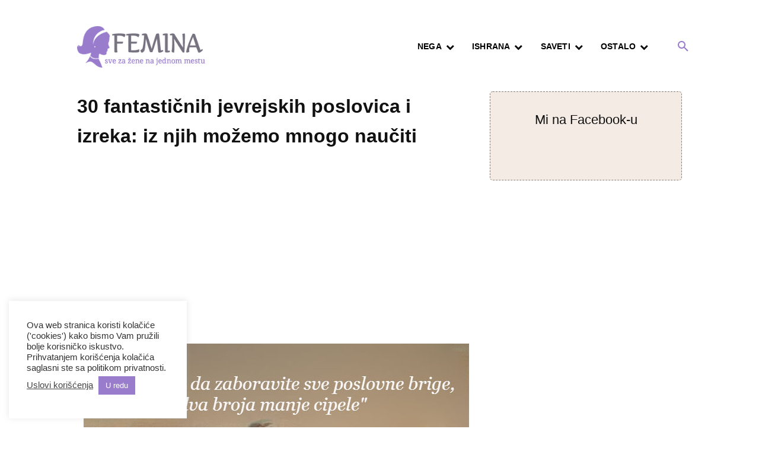

--- FILE ---
content_type: text/html; charset=UTF-8
request_url: https://uspesnazena.com/mudre-misli/30-jevrejskih-poslovica-i-izreka/
body_size: 54681
content:
<!doctype html >
<!--[if IE 8]>    <html class="ie8" lang="en"> <![endif]-->
<!--[if IE 9]>    <html class="ie9" lang="en"> <![endif]-->
<!--[if gt IE 8]><!--> <html lang="sr-RS"> <!--<![endif]-->
<head>
    <title>30 fantastičnih jevrejskih poslovica i izreka: iz njih možemo mnogo naučiti - Uspešna žena</title>
    <meta charset="UTF-8" />
    <meta name="viewport" content="width=device-width, initial-scale=1.0">
    <link rel="pingback" href="" />
    <meta name='robots' content='index, follow, max-image-preview:large, max-snippet:-1, max-video-preview:-1' />

	<!-- This site is optimized with the Yoast SEO plugin v26.8 - https://yoast.com/product/yoast-seo-wordpress/ -->
	<link rel="canonical" href="https://uspesnazena.com/mudre-misli/30-jevrejskih-poslovica-i-izreka/" />
	<meta property="og:locale" content="sr_RS" />
	<meta property="og:type" content="article" />
	<meta property="og:title" content="30 fantastičnih jevrejskih poslovica i izreka: iz njih možemo mnogo naučiti" />
	<meta property="og:description" content="Jevrejski narod je mudar. O pronicljivom umu Jevreja govore i legende &#8211; i to sa razlogom. Oštroumne i duhovite izreke i poslovice &#8222;dece Mojsija&#8220; pomažu boljem razumevanju mudrosti ovoga sveta. Pa, vi prosudite i sami: ♦ Adam &#8211; prvi srećnik na ovome svetu, jer nije imao taštu. ♦ Ako se problem može rešiti novcem, onda [&hellip;]" />
	<meta property="og:url" content="https://uspesnazena.com/mudre-misli/30-jevrejskih-poslovica-i-izreka/" />
	<meta property="og:site_name" content="Uspešna žena" />
	<meta property="article:published_time" content="2016-05-28T17:30:26+00:00" />
	<meta property="article:modified_time" content="2023-03-09T16:37:01+00:00" />
	<meta property="og:image" content="https://uspesnazena.com/wp-content/uploads/2016/05/jevr.jpg" />
	<meta property="og:image:width" content="650" />
	<meta property="og:image:height" content="341" />
	<meta property="og:image:type" content="image/jpeg" />
	<meta name="author" content="Uspesna Femina" />
	<meta name="twitter:label1" content="Написано од" />
	<meta name="twitter:data1" content="Uspesna Femina" />
	<meta name="twitter:label2" content="Процењено време читања" />
	<meta name="twitter:data2" content="3 минута" />
	<script type="application/ld+json" class="yoast-schema-graph">{"@context":"https://schema.org","@graph":[{"@type":"Article","@id":"https://uspesnazena.com/mudre-misli/30-jevrejskih-poslovica-i-izreka/#article","isPartOf":{"@id":"https://uspesnazena.com/mudre-misli/30-jevrejskih-poslovica-i-izreka/"},"author":{"name":"Uspesna Femina","@id":"https://uspesnazena.com/#/schema/person/1d57cab48efc010be5d2e4fc2973c899"},"headline":"30 fantastičnih jevrejskih poslovica i izreka: iz njih možemo mnogo naučiti","datePublished":"2016-05-28T17:30:26+00:00","dateModified":"2023-03-09T16:37:01+00:00","mainEntityOfPage":{"@id":"https://uspesnazena.com/mudre-misli/30-jevrejskih-poslovica-i-izreka/"},"wordCount":365,"commentCount":0,"publisher":{"@id":"https://uspesnazena.com/#/schema/person/1d57cab48efc010be5d2e4fc2973c899"},"image":{"@id":"https://uspesnazena.com/mudre-misli/30-jevrejskih-poslovica-i-izreka/#primaryimage"},"thumbnailUrl":"https://uspesnazena.com/wp-content/uploads/2016/05/jevr.jpg","keywords":["mudrosti"],"articleSection":["Zanimljivosti"],"inLanguage":"sr-RS","potentialAction":[{"@type":"CommentAction","name":"Comment","target":["https://uspesnazena.com/mudre-misli/30-jevrejskih-poslovica-i-izreka/#respond"]}]},{"@type":"WebPage","@id":"https://uspesnazena.com/mudre-misli/30-jevrejskih-poslovica-i-izreka/","url":"https://uspesnazena.com/mudre-misli/30-jevrejskih-poslovica-i-izreka/","name":"30 fantastičnih jevrejskih poslovica i izreka: iz njih možemo mnogo naučiti - Uspešna žena","isPartOf":{"@id":"https://uspesnazena.com/#website"},"primaryImageOfPage":{"@id":"https://uspesnazena.com/mudre-misli/30-jevrejskih-poslovica-i-izreka/#primaryimage"},"image":{"@id":"https://uspesnazena.com/mudre-misli/30-jevrejskih-poslovica-i-izreka/#primaryimage"},"thumbnailUrl":"https://uspesnazena.com/wp-content/uploads/2016/05/jevr.jpg","datePublished":"2016-05-28T17:30:26+00:00","dateModified":"2023-03-09T16:37:01+00:00","breadcrumb":{"@id":"https://uspesnazena.com/mudre-misli/30-jevrejskih-poslovica-i-izreka/#breadcrumb"},"inLanguage":"sr-RS","potentialAction":[{"@type":"ReadAction","target":["https://uspesnazena.com/mudre-misli/30-jevrejskih-poslovica-i-izreka/"]}]},{"@type":"ImageObject","inLanguage":"sr-RS","@id":"https://uspesnazena.com/mudre-misli/30-jevrejskih-poslovica-i-izreka/#primaryimage","url":"https://uspesnazena.com/wp-content/uploads/2016/05/jevr.jpg","contentUrl":"https://uspesnazena.com/wp-content/uploads/2016/05/jevr.jpg","width":650,"height":341},{"@type":"BreadcrumbList","@id":"https://uspesnazena.com/mudre-misli/30-jevrejskih-poslovica-i-izreka/#breadcrumb","itemListElement":[{"@type":"ListItem","position":1,"name":"Početna","item":"https://uspesnazena.com/"},{"@type":"ListItem","position":2,"name":"30 fantastičnih jevrejskih poslovica i izreka: iz njih možemo mnogo naučiti"}]},{"@type":"WebSite","@id":"https://uspesnazena.com/#website","url":"https://uspesnazena.com/","name":"Uspešna žena","description":"sve za žene na jednom mestu","publisher":{"@id":"https://uspesnazena.com/#/schema/person/1d57cab48efc010be5d2e4fc2973c899"},"potentialAction":[{"@type":"SearchAction","target":{"@type":"EntryPoint","urlTemplate":"https://uspesnazena.com/?s={search_term_string}"},"query-input":{"@type":"PropertyValueSpecification","valueRequired":true,"valueName":"search_term_string"}}],"inLanguage":"sr-RS"},{"@type":["Person","Organization"],"@id":"https://uspesnazena.com/#/schema/person/1d57cab48efc010be5d2e4fc2973c899","name":"Uspesna Femina","image":{"@type":"ImageObject","inLanguage":"sr-RS","@id":"https://uspesnazena.com/#/schema/person/image/","url":"https://uspesnazena.com/wp-content/uploads/2021/04/femina-logo4.png","contentUrl":"https://uspesnazena.com/wp-content/uploads/2021/04/femina-logo4.png","width":270,"height":86,"caption":"Uspesna Femina"},"logo":{"@id":"https://uspesnazena.com/#/schema/person/image/"},"sameAs":["https://uspesnazena.com"]}]}</script>
	<!-- / Yoast SEO plugin. -->



<link rel="alternate" type="application/rss+xml" title="Uspešna žena &raquo; довод" href="https://uspesnazena.com/feed/" />
<link rel="alternate" type="application/rss+xml" title="Uspešna žena &raquo; довод коментара" href="https://uspesnazena.com/comments/feed/" />
<link rel="alternate" title="oEmbed (JSON)" type="application/json+oembed" href="https://uspesnazena.com/wp-json/oembed/1.0/embed?url=https%3A%2F%2Fuspesnazena.com%2Fmudre-misli%2F30-jevrejskih-poslovica-i-izreka%2F" />
<link rel="alternate" title="oEmbed (XML)" type="text/xml+oembed" href="https://uspesnazena.com/wp-json/oembed/1.0/embed?url=https%3A%2F%2Fuspesnazena.com%2Fmudre-misli%2F30-jevrejskih-poslovica-i-izreka%2F&#038;format=xml" />
<style id='wp-img-auto-sizes-contain-inline-css' type='text/css'>
img:is([sizes=auto i],[sizes^="auto," i]){contain-intrinsic-size:3000px 1500px}
/*# sourceURL=wp-img-auto-sizes-contain-inline-css */
</style>
<link rel='stylesheet' id='ct-shortcodes-css' href='https://uspesnazena.com/wp-content/plugins/ct-shortcodes/shortcodes.css?ver=6.9' type='text/css' media='all' />
<style id='wp-emoji-styles-inline-css' type='text/css'>

	img.wp-smiley, img.emoji {
		display: inline !important;
		border: none !important;
		box-shadow: none !important;
		height: 1em !important;
		width: 1em !important;
		margin: 0 0.07em !important;
		vertical-align: -0.1em !important;
		background: none !important;
		padding: 0 !important;
	}
/*# sourceURL=wp-emoji-styles-inline-css */
</style>
<style id='wp-block-library-inline-css' type='text/css'>
:root{--wp-block-synced-color:#7a00df;--wp-block-synced-color--rgb:122,0,223;--wp-bound-block-color:var(--wp-block-synced-color);--wp-editor-canvas-background:#ddd;--wp-admin-theme-color:#007cba;--wp-admin-theme-color--rgb:0,124,186;--wp-admin-theme-color-darker-10:#006ba1;--wp-admin-theme-color-darker-10--rgb:0,107,160.5;--wp-admin-theme-color-darker-20:#005a87;--wp-admin-theme-color-darker-20--rgb:0,90,135;--wp-admin-border-width-focus:2px}@media (min-resolution:192dpi){:root{--wp-admin-border-width-focus:1.5px}}.wp-element-button{cursor:pointer}:root .has-very-light-gray-background-color{background-color:#eee}:root .has-very-dark-gray-background-color{background-color:#313131}:root .has-very-light-gray-color{color:#eee}:root .has-very-dark-gray-color{color:#313131}:root .has-vivid-green-cyan-to-vivid-cyan-blue-gradient-background{background:linear-gradient(135deg,#00d084,#0693e3)}:root .has-purple-crush-gradient-background{background:linear-gradient(135deg,#34e2e4,#4721fb 50%,#ab1dfe)}:root .has-hazy-dawn-gradient-background{background:linear-gradient(135deg,#faaca8,#dad0ec)}:root .has-subdued-olive-gradient-background{background:linear-gradient(135deg,#fafae1,#67a671)}:root .has-atomic-cream-gradient-background{background:linear-gradient(135deg,#fdd79a,#004a59)}:root .has-nightshade-gradient-background{background:linear-gradient(135deg,#330968,#31cdcf)}:root .has-midnight-gradient-background{background:linear-gradient(135deg,#020381,#2874fc)}:root{--wp--preset--font-size--normal:16px;--wp--preset--font-size--huge:42px}.has-regular-font-size{font-size:1em}.has-larger-font-size{font-size:2.625em}.has-normal-font-size{font-size:var(--wp--preset--font-size--normal)}.has-huge-font-size{font-size:var(--wp--preset--font-size--huge)}.has-text-align-center{text-align:center}.has-text-align-left{text-align:left}.has-text-align-right{text-align:right}.has-fit-text{white-space:nowrap!important}#end-resizable-editor-section{display:none}.aligncenter{clear:both}.items-justified-left{justify-content:flex-start}.items-justified-center{justify-content:center}.items-justified-right{justify-content:flex-end}.items-justified-space-between{justify-content:space-between}.screen-reader-text{border:0;clip-path:inset(50%);height:1px;margin:-1px;overflow:hidden;padding:0;position:absolute;width:1px;word-wrap:normal!important}.screen-reader-text:focus{background-color:#ddd;clip-path:none;color:#444;display:block;font-size:1em;height:auto;left:5px;line-height:normal;padding:15px 23px 14px;text-decoration:none;top:5px;width:auto;z-index:100000}html :where(.has-border-color){border-style:solid}html :where([style*=border-top-color]){border-top-style:solid}html :where([style*=border-right-color]){border-right-style:solid}html :where([style*=border-bottom-color]){border-bottom-style:solid}html :where([style*=border-left-color]){border-left-style:solid}html :where([style*=border-width]){border-style:solid}html :where([style*=border-top-width]){border-top-style:solid}html :where([style*=border-right-width]){border-right-style:solid}html :where([style*=border-bottom-width]){border-bottom-style:solid}html :where([style*=border-left-width]){border-left-style:solid}html :where(img[class*=wp-image-]){height:auto;max-width:100%}:where(figure){margin:0 0 1em}html :where(.is-position-sticky){--wp-admin--admin-bar--position-offset:var(--wp-admin--admin-bar--height,0px)}@media screen and (max-width:600px){html :where(.is-position-sticky){--wp-admin--admin-bar--position-offset:0px}}

/*# sourceURL=wp-block-library-inline-css */
</style><style id='wp-block-image-inline-css' type='text/css'>
.wp-block-image>a,.wp-block-image>figure>a{display:inline-block}.wp-block-image img{box-sizing:border-box;height:auto;max-width:100%;vertical-align:bottom}@media not (prefers-reduced-motion){.wp-block-image img.hide{visibility:hidden}.wp-block-image img.show{animation:show-content-image .4s}}.wp-block-image[style*=border-radius] img,.wp-block-image[style*=border-radius]>a{border-radius:inherit}.wp-block-image.has-custom-border img{box-sizing:border-box}.wp-block-image.aligncenter{text-align:center}.wp-block-image.alignfull>a,.wp-block-image.alignwide>a{width:100%}.wp-block-image.alignfull img,.wp-block-image.alignwide img{height:auto;width:100%}.wp-block-image .aligncenter,.wp-block-image .alignleft,.wp-block-image .alignright,.wp-block-image.aligncenter,.wp-block-image.alignleft,.wp-block-image.alignright{display:table}.wp-block-image .aligncenter>figcaption,.wp-block-image .alignleft>figcaption,.wp-block-image .alignright>figcaption,.wp-block-image.aligncenter>figcaption,.wp-block-image.alignleft>figcaption,.wp-block-image.alignright>figcaption{caption-side:bottom;display:table-caption}.wp-block-image .alignleft{float:left;margin:.5em 1em .5em 0}.wp-block-image .alignright{float:right;margin:.5em 0 .5em 1em}.wp-block-image .aligncenter{margin-left:auto;margin-right:auto}.wp-block-image :where(figcaption){margin-bottom:1em;margin-top:.5em}.wp-block-image.is-style-circle-mask img{border-radius:9999px}@supports ((-webkit-mask-image:none) or (mask-image:none)) or (-webkit-mask-image:none){.wp-block-image.is-style-circle-mask img{border-radius:0;-webkit-mask-image:url('data:image/svg+xml;utf8,<svg viewBox="0 0 100 100" xmlns="http://www.w3.org/2000/svg"><circle cx="50" cy="50" r="50"/></svg>');mask-image:url('data:image/svg+xml;utf8,<svg viewBox="0 0 100 100" xmlns="http://www.w3.org/2000/svg"><circle cx="50" cy="50" r="50"/></svg>');mask-mode:alpha;-webkit-mask-position:center;mask-position:center;-webkit-mask-repeat:no-repeat;mask-repeat:no-repeat;-webkit-mask-size:contain;mask-size:contain}}:root :where(.wp-block-image.is-style-rounded img,.wp-block-image .is-style-rounded img){border-radius:9999px}.wp-block-image figure{margin:0}.wp-lightbox-container{display:flex;flex-direction:column;position:relative}.wp-lightbox-container img{cursor:zoom-in}.wp-lightbox-container img:hover+button{opacity:1}.wp-lightbox-container button{align-items:center;backdrop-filter:blur(16px) saturate(180%);background-color:#5a5a5a40;border:none;border-radius:4px;cursor:zoom-in;display:flex;height:20px;justify-content:center;opacity:0;padding:0;position:absolute;right:16px;text-align:center;top:16px;width:20px;z-index:100}@media not (prefers-reduced-motion){.wp-lightbox-container button{transition:opacity .2s ease}}.wp-lightbox-container button:focus-visible{outline:3px auto #5a5a5a40;outline:3px auto -webkit-focus-ring-color;outline-offset:3px}.wp-lightbox-container button:hover{cursor:pointer;opacity:1}.wp-lightbox-container button:focus{opacity:1}.wp-lightbox-container button:focus,.wp-lightbox-container button:hover,.wp-lightbox-container button:not(:hover):not(:active):not(.has-background){background-color:#5a5a5a40;border:none}.wp-lightbox-overlay{box-sizing:border-box;cursor:zoom-out;height:100vh;left:0;overflow:hidden;position:fixed;top:0;visibility:hidden;width:100%;z-index:100000}.wp-lightbox-overlay .close-button{align-items:center;cursor:pointer;display:flex;justify-content:center;min-height:40px;min-width:40px;padding:0;position:absolute;right:calc(env(safe-area-inset-right) + 16px);top:calc(env(safe-area-inset-top) + 16px);z-index:5000000}.wp-lightbox-overlay .close-button:focus,.wp-lightbox-overlay .close-button:hover,.wp-lightbox-overlay .close-button:not(:hover):not(:active):not(.has-background){background:none;border:none}.wp-lightbox-overlay .lightbox-image-container{height:var(--wp--lightbox-container-height);left:50%;overflow:hidden;position:absolute;top:50%;transform:translate(-50%,-50%);transform-origin:top left;width:var(--wp--lightbox-container-width);z-index:9999999999}.wp-lightbox-overlay .wp-block-image{align-items:center;box-sizing:border-box;display:flex;height:100%;justify-content:center;margin:0;position:relative;transform-origin:0 0;width:100%;z-index:3000000}.wp-lightbox-overlay .wp-block-image img{height:var(--wp--lightbox-image-height);min-height:var(--wp--lightbox-image-height);min-width:var(--wp--lightbox-image-width);width:var(--wp--lightbox-image-width)}.wp-lightbox-overlay .wp-block-image figcaption{display:none}.wp-lightbox-overlay button{background:none;border:none}.wp-lightbox-overlay .scrim{background-color:#fff;height:100%;opacity:.9;position:absolute;width:100%;z-index:2000000}.wp-lightbox-overlay.active{visibility:visible}@media not (prefers-reduced-motion){.wp-lightbox-overlay.active{animation:turn-on-visibility .25s both}.wp-lightbox-overlay.active img{animation:turn-on-visibility .35s both}.wp-lightbox-overlay.show-closing-animation:not(.active){animation:turn-off-visibility .35s both}.wp-lightbox-overlay.show-closing-animation:not(.active) img{animation:turn-off-visibility .25s both}.wp-lightbox-overlay.zoom.active{animation:none;opacity:1;visibility:visible}.wp-lightbox-overlay.zoom.active .lightbox-image-container{animation:lightbox-zoom-in .4s}.wp-lightbox-overlay.zoom.active .lightbox-image-container img{animation:none}.wp-lightbox-overlay.zoom.active .scrim{animation:turn-on-visibility .4s forwards}.wp-lightbox-overlay.zoom.show-closing-animation:not(.active){animation:none}.wp-lightbox-overlay.zoom.show-closing-animation:not(.active) .lightbox-image-container{animation:lightbox-zoom-out .4s}.wp-lightbox-overlay.zoom.show-closing-animation:not(.active) .lightbox-image-container img{animation:none}.wp-lightbox-overlay.zoom.show-closing-animation:not(.active) .scrim{animation:turn-off-visibility .4s forwards}}@keyframes show-content-image{0%{visibility:hidden}99%{visibility:hidden}to{visibility:visible}}@keyframes turn-on-visibility{0%{opacity:0}to{opacity:1}}@keyframes turn-off-visibility{0%{opacity:1;visibility:visible}99%{opacity:0;visibility:visible}to{opacity:0;visibility:hidden}}@keyframes lightbox-zoom-in{0%{transform:translate(calc((-100vw + var(--wp--lightbox-scrollbar-width))/2 + var(--wp--lightbox-initial-left-position)),calc(-50vh + var(--wp--lightbox-initial-top-position))) scale(var(--wp--lightbox-scale))}to{transform:translate(-50%,-50%) scale(1)}}@keyframes lightbox-zoom-out{0%{transform:translate(-50%,-50%) scale(1);visibility:visible}99%{visibility:visible}to{transform:translate(calc((-100vw + var(--wp--lightbox-scrollbar-width))/2 + var(--wp--lightbox-initial-left-position)),calc(-50vh + var(--wp--lightbox-initial-top-position))) scale(var(--wp--lightbox-scale));visibility:hidden}}
/*# sourceURL=https://uspesnazena.com/wp-includes/blocks/image/style.min.css */
</style>
<style id='wp-block-spacer-inline-css' type='text/css'>
.wp-block-spacer{clear:both}
/*# sourceURL=https://uspesnazena.com/wp-includes/blocks/spacer/style.min.css */
</style>
<style id='global-styles-inline-css' type='text/css'>
:root{--wp--preset--aspect-ratio--square: 1;--wp--preset--aspect-ratio--4-3: 4/3;--wp--preset--aspect-ratio--3-4: 3/4;--wp--preset--aspect-ratio--3-2: 3/2;--wp--preset--aspect-ratio--2-3: 2/3;--wp--preset--aspect-ratio--16-9: 16/9;--wp--preset--aspect-ratio--9-16: 9/16;--wp--preset--color--black: #000000;--wp--preset--color--cyan-bluish-gray: #abb8c3;--wp--preset--color--white: #ffffff;--wp--preset--color--pale-pink: #f78da7;--wp--preset--color--vivid-red: #cf2e2e;--wp--preset--color--luminous-vivid-orange: #ff6900;--wp--preset--color--luminous-vivid-amber: #fcb900;--wp--preset--color--light-green-cyan: #7bdcb5;--wp--preset--color--vivid-green-cyan: #00d084;--wp--preset--color--pale-cyan-blue: #8ed1fc;--wp--preset--color--vivid-cyan-blue: #0693e3;--wp--preset--color--vivid-purple: #9b51e0;--wp--preset--gradient--vivid-cyan-blue-to-vivid-purple: linear-gradient(135deg,rgb(6,147,227) 0%,rgb(155,81,224) 100%);--wp--preset--gradient--light-green-cyan-to-vivid-green-cyan: linear-gradient(135deg,rgb(122,220,180) 0%,rgb(0,208,130) 100%);--wp--preset--gradient--luminous-vivid-amber-to-luminous-vivid-orange: linear-gradient(135deg,rgb(252,185,0) 0%,rgb(255,105,0) 100%);--wp--preset--gradient--luminous-vivid-orange-to-vivid-red: linear-gradient(135deg,rgb(255,105,0) 0%,rgb(207,46,46) 100%);--wp--preset--gradient--very-light-gray-to-cyan-bluish-gray: linear-gradient(135deg,rgb(238,238,238) 0%,rgb(169,184,195) 100%);--wp--preset--gradient--cool-to-warm-spectrum: linear-gradient(135deg,rgb(74,234,220) 0%,rgb(151,120,209) 20%,rgb(207,42,186) 40%,rgb(238,44,130) 60%,rgb(251,105,98) 80%,rgb(254,248,76) 100%);--wp--preset--gradient--blush-light-purple: linear-gradient(135deg,rgb(255,206,236) 0%,rgb(152,150,240) 100%);--wp--preset--gradient--blush-bordeaux: linear-gradient(135deg,rgb(254,205,165) 0%,rgb(254,45,45) 50%,rgb(107,0,62) 100%);--wp--preset--gradient--luminous-dusk: linear-gradient(135deg,rgb(255,203,112) 0%,rgb(199,81,192) 50%,rgb(65,88,208) 100%);--wp--preset--gradient--pale-ocean: linear-gradient(135deg,rgb(255,245,203) 0%,rgb(182,227,212) 50%,rgb(51,167,181) 100%);--wp--preset--gradient--electric-grass: linear-gradient(135deg,rgb(202,248,128) 0%,rgb(113,206,126) 100%);--wp--preset--gradient--midnight: linear-gradient(135deg,rgb(2,3,129) 0%,rgb(40,116,252) 100%);--wp--preset--font-size--small: 11px;--wp--preset--font-size--medium: 20px;--wp--preset--font-size--large: 32px;--wp--preset--font-size--x-large: 42px;--wp--preset--font-size--regular: 15px;--wp--preset--font-size--larger: 50px;--wp--preset--spacing--20: 0.44rem;--wp--preset--spacing--30: 0.67rem;--wp--preset--spacing--40: 1rem;--wp--preset--spacing--50: 1.5rem;--wp--preset--spacing--60: 2.25rem;--wp--preset--spacing--70: 3.38rem;--wp--preset--spacing--80: 5.06rem;--wp--preset--shadow--natural: 6px 6px 9px rgba(0, 0, 0, 0.2);--wp--preset--shadow--deep: 12px 12px 50px rgba(0, 0, 0, 0.4);--wp--preset--shadow--sharp: 6px 6px 0px rgba(0, 0, 0, 0.2);--wp--preset--shadow--outlined: 6px 6px 0px -3px rgb(255, 255, 255), 6px 6px rgb(0, 0, 0);--wp--preset--shadow--crisp: 6px 6px 0px rgb(0, 0, 0);}:where(.is-layout-flex){gap: 0.5em;}:where(.is-layout-grid){gap: 0.5em;}body .is-layout-flex{display: flex;}.is-layout-flex{flex-wrap: wrap;align-items: center;}.is-layout-flex > :is(*, div){margin: 0;}body .is-layout-grid{display: grid;}.is-layout-grid > :is(*, div){margin: 0;}:where(.wp-block-columns.is-layout-flex){gap: 2em;}:where(.wp-block-columns.is-layout-grid){gap: 2em;}:where(.wp-block-post-template.is-layout-flex){gap: 1.25em;}:where(.wp-block-post-template.is-layout-grid){gap: 1.25em;}.has-black-color{color: var(--wp--preset--color--black) !important;}.has-cyan-bluish-gray-color{color: var(--wp--preset--color--cyan-bluish-gray) !important;}.has-white-color{color: var(--wp--preset--color--white) !important;}.has-pale-pink-color{color: var(--wp--preset--color--pale-pink) !important;}.has-vivid-red-color{color: var(--wp--preset--color--vivid-red) !important;}.has-luminous-vivid-orange-color{color: var(--wp--preset--color--luminous-vivid-orange) !important;}.has-luminous-vivid-amber-color{color: var(--wp--preset--color--luminous-vivid-amber) !important;}.has-light-green-cyan-color{color: var(--wp--preset--color--light-green-cyan) !important;}.has-vivid-green-cyan-color{color: var(--wp--preset--color--vivid-green-cyan) !important;}.has-pale-cyan-blue-color{color: var(--wp--preset--color--pale-cyan-blue) !important;}.has-vivid-cyan-blue-color{color: var(--wp--preset--color--vivid-cyan-blue) !important;}.has-vivid-purple-color{color: var(--wp--preset--color--vivid-purple) !important;}.has-black-background-color{background-color: var(--wp--preset--color--black) !important;}.has-cyan-bluish-gray-background-color{background-color: var(--wp--preset--color--cyan-bluish-gray) !important;}.has-white-background-color{background-color: var(--wp--preset--color--white) !important;}.has-pale-pink-background-color{background-color: var(--wp--preset--color--pale-pink) !important;}.has-vivid-red-background-color{background-color: var(--wp--preset--color--vivid-red) !important;}.has-luminous-vivid-orange-background-color{background-color: var(--wp--preset--color--luminous-vivid-orange) !important;}.has-luminous-vivid-amber-background-color{background-color: var(--wp--preset--color--luminous-vivid-amber) !important;}.has-light-green-cyan-background-color{background-color: var(--wp--preset--color--light-green-cyan) !important;}.has-vivid-green-cyan-background-color{background-color: var(--wp--preset--color--vivid-green-cyan) !important;}.has-pale-cyan-blue-background-color{background-color: var(--wp--preset--color--pale-cyan-blue) !important;}.has-vivid-cyan-blue-background-color{background-color: var(--wp--preset--color--vivid-cyan-blue) !important;}.has-vivid-purple-background-color{background-color: var(--wp--preset--color--vivid-purple) !important;}.has-black-border-color{border-color: var(--wp--preset--color--black) !important;}.has-cyan-bluish-gray-border-color{border-color: var(--wp--preset--color--cyan-bluish-gray) !important;}.has-white-border-color{border-color: var(--wp--preset--color--white) !important;}.has-pale-pink-border-color{border-color: var(--wp--preset--color--pale-pink) !important;}.has-vivid-red-border-color{border-color: var(--wp--preset--color--vivid-red) !important;}.has-luminous-vivid-orange-border-color{border-color: var(--wp--preset--color--luminous-vivid-orange) !important;}.has-luminous-vivid-amber-border-color{border-color: var(--wp--preset--color--luminous-vivid-amber) !important;}.has-light-green-cyan-border-color{border-color: var(--wp--preset--color--light-green-cyan) !important;}.has-vivid-green-cyan-border-color{border-color: var(--wp--preset--color--vivid-green-cyan) !important;}.has-pale-cyan-blue-border-color{border-color: var(--wp--preset--color--pale-cyan-blue) !important;}.has-vivid-cyan-blue-border-color{border-color: var(--wp--preset--color--vivid-cyan-blue) !important;}.has-vivid-purple-border-color{border-color: var(--wp--preset--color--vivid-purple) !important;}.has-vivid-cyan-blue-to-vivid-purple-gradient-background{background: var(--wp--preset--gradient--vivid-cyan-blue-to-vivid-purple) !important;}.has-light-green-cyan-to-vivid-green-cyan-gradient-background{background: var(--wp--preset--gradient--light-green-cyan-to-vivid-green-cyan) !important;}.has-luminous-vivid-amber-to-luminous-vivid-orange-gradient-background{background: var(--wp--preset--gradient--luminous-vivid-amber-to-luminous-vivid-orange) !important;}.has-luminous-vivid-orange-to-vivid-red-gradient-background{background: var(--wp--preset--gradient--luminous-vivid-orange-to-vivid-red) !important;}.has-very-light-gray-to-cyan-bluish-gray-gradient-background{background: var(--wp--preset--gradient--very-light-gray-to-cyan-bluish-gray) !important;}.has-cool-to-warm-spectrum-gradient-background{background: var(--wp--preset--gradient--cool-to-warm-spectrum) !important;}.has-blush-light-purple-gradient-background{background: var(--wp--preset--gradient--blush-light-purple) !important;}.has-blush-bordeaux-gradient-background{background: var(--wp--preset--gradient--blush-bordeaux) !important;}.has-luminous-dusk-gradient-background{background: var(--wp--preset--gradient--luminous-dusk) !important;}.has-pale-ocean-gradient-background{background: var(--wp--preset--gradient--pale-ocean) !important;}.has-electric-grass-gradient-background{background: var(--wp--preset--gradient--electric-grass) !important;}.has-midnight-gradient-background{background: var(--wp--preset--gradient--midnight) !important;}.has-small-font-size{font-size: var(--wp--preset--font-size--small) !important;}.has-medium-font-size{font-size: var(--wp--preset--font-size--medium) !important;}.has-large-font-size{font-size: var(--wp--preset--font-size--large) !important;}.has-x-large-font-size{font-size: var(--wp--preset--font-size--x-large) !important;}
/*# sourceURL=global-styles-inline-css */
</style>

<style id='classic-theme-styles-inline-css' type='text/css'>
/*! This file is auto-generated */
.wp-block-button__link{color:#fff;background-color:#32373c;border-radius:9999px;box-shadow:none;text-decoration:none;padding:calc(.667em + 2px) calc(1.333em + 2px);font-size:1.125em}.wp-block-file__button{background:#32373c;color:#fff;text-decoration:none}
/*# sourceURL=/wp-includes/css/classic-themes.min.css */
</style>
<link rel='stylesheet' id='cookie-law-info-css' href='https://uspesnazena.com/wp-content/plugins/cookie-law-info/legacy/public/css/cookie-law-info-public.css?ver=3.3.9' type='text/css' media='all' />
<link rel='stylesheet' id='cookie-law-info-gdpr-css' href='https://uspesnazena.com/wp-content/plugins/cookie-law-info/legacy/public/css/cookie-law-info-gdpr.css?ver=3.3.9' type='text/css' media='all' />
<link rel='stylesheet' id='fcbkbttn_icon-css' href='https://uspesnazena.com/wp-content/plugins/facebook-button-plugin/css/icon.css?ver=2.77' type='text/css' media='all' />
<link rel='stylesheet' id='fcbkbttn_stylesheet-css' href='https://uspesnazena.com/wp-content/plugins/facebook-button-plugin/css/style.css?ver=2.77' type='text/css' media='all' />
<link rel='stylesheet' id='mc4wp-form-basic-css' href='https://uspesnazena.com/wp-content/plugins/mailchimp-for-wp/assets/css/form-basic.css?ver=4.11.1' type='text/css' media='all' />
<link rel='stylesheet' id='td-plugin-newsletter-css' href='https://uspesnazena.com/wp-content/plugins/td-newsletter/style.css?ver=12.7.3' type='text/css' media='all' />
<link rel='stylesheet' id='td-plugin-multi-purpose-css' href='https://uspesnazena.com/wp-content/plugins/td-composer/td-multi-purpose/style.css?ver=7cd248d7ca13c255207c3f8b916c3f00' type='text/css' media='all' />
<link rel='stylesheet' id='td-theme-css' href='https://uspesnazena.com/wp-content/themes/Newspaper/style.css?ver=12.7.3' type='text/css' media='all' />
<style id='td-theme-inline-css' type='text/css'>@media (max-width:767px){.td-header-desktop-wrap{display:none}}@media (min-width:767px){.td-header-mobile-wrap{display:none}}</style>
<link rel='stylesheet' id='td-theme-child-css' href='https://uspesnazena.com/wp-content/themes/Newspaper-child/style.css?ver=12.7.3c' type='text/css' media='all' />
<link rel='stylesheet' id='font_awesome-css' href='https://uspesnazena.com/wp-content/plugins/td-composer/assets/fonts/font-awesome/font-awesome.css?ver=7cd248d7ca13c255207c3f8b916c3f00' type='text/css' media='all' />
<link rel='stylesheet' id='bws-custom-style-css' href='https://uspesnazena.com/wp-content/uploads/bws-custom-code/bws-custom-code.css?ver=2.4.2' type='text/css' media='all' />
<link rel='stylesheet' id='td-legacy-framework-front-style-css' href='https://uspesnazena.com/wp-content/plugins/td-composer/legacy/Newspaper/assets/css/td_legacy_main.css?ver=7cd248d7ca13c255207c3f8b916c3f00' type='text/css' media='all' />
<link rel='stylesheet' id='td-standard-pack-framework-front-style-css' href='https://uspesnazena.com/wp-content/plugins/td-standard-pack/Newspaper/assets/css/td_standard_pack_main.css?ver=c12e6da63ed2f212e87e44e5e9b9a302' type='text/css' media='all' />
<link rel='stylesheet' id='td-theme-demo-style-css' href='https://uspesnazena.com/wp-content/plugins/td-composer/legacy/Newspaper/includes/demos/gossip_pro/demo_style.css?ver=12.7.3' type='text/css' media='all' />
<link rel='stylesheet' id='tdb_style_cloud_templates_front-css' href='https://uspesnazena.com/wp-content/plugins/td-cloud-library/assets/css/tdb_main.css?ver=6127d3b6131f900b2e62bb855b13dc3b' type='text/css' media='all' />
<link rel='stylesheet' id='wp-block-paragraph-css' href='https://uspesnazena.com/wp-includes/blocks/paragraph/style.min.css?ver=6.9' type='text/css' media='all' />
<script type="text/javascript" src="https://uspesnazena.com/wp-includes/js/jquery/jquery.min.js?ver=3.7.1" id="jquery-core-js"></script>
<script type="text/javascript" src="https://uspesnazena.com/wp-includes/js/jquery/jquery-migrate.min.js?ver=3.4.1" id="jquery-migrate-js"></script>
<script type="text/javascript" src="https://uspesnazena.com/wp-includes/js/jquery/ui/core.min.js?ver=1.13.3" id="jquery-ui-core-js"></script>
<script type="text/javascript" src="https://uspesnazena.com/wp-includes/js/jquery/ui/accordion.min.js?ver=1.13.3" id="jquery-ui-accordion-js"></script>
<script type="text/javascript" src="https://uspesnazena.com/wp-includes/js/jquery/ui/tabs.min.js?ver=1.13.3" id="jquery-ui-tabs-js"></script>
<script type="text/javascript" src="https://uspesnazena.com/wp-content/plugins/ct-shortcodes/js/ct-shortcodes-lib.js?ver=6.9" id="ct-shortcodes-lib-js"></script>
<script type="text/javascript" id="cookie-law-info-js-extra">
/* <![CDATA[ */
var Cli_Data = {"nn_cookie_ids":["test_cookie","uid","IDE","khaos","YSC","VISITOR_INFO1_LIVE","fr","icu","uuid2","_ga_24SLNGLQEL","_ga","__gads","_gid","_gat_gtag_UA_37314319_1","audit","rsid","ses15","vis15","CONSENT","yt-remote-device-id"],"cookielist":[],"non_necessary_cookies":{"functional":["audit"],"analytics":["_ga_24SLNGLQEL","_ga","__gads","_gid","_gat_gtag_UA_37314319_1"],"advertisement":["test_cookie","uid","IDE","khaos","YSC","VISITOR_INFO1_LIVE","fr","icu","uuid2"],"others":["rsid","ses15","vis15","CONSENT","yt-remote-device-id"]},"ccpaEnabled":"","ccpaRegionBased":"","ccpaBarEnabled":"","strictlyEnabled":["necessary","obligatoire"],"ccpaType":"gdpr","js_blocking":"","custom_integration":"","triggerDomRefresh":"","secure_cookies":""};
var cli_cookiebar_settings = {"animate_speed_hide":"500","animate_speed_show":"500","background":"#FFF","border":"#b1a6a6c2","border_on":"","button_1_button_colour":"#997dcc","button_1_button_hover":"#7a64a3","button_1_link_colour":"#fff","button_1_as_button":"1","button_1_new_win":"","button_2_button_colour":"#333","button_2_button_hover":"#292929","button_2_link_colour":"#444","button_2_as_button":"","button_2_hidebar":"","button_3_button_colour":"#3566bb","button_3_button_hover":"#2a5296","button_3_link_colour":"#fff","button_3_as_button":"1","button_3_new_win":"","button_4_button_colour":"#000","button_4_button_hover":"#000000","button_4_link_colour":"#333333","button_4_as_button":"","button_7_button_colour":"#61a229","button_7_button_hover":"#4e8221","button_7_link_colour":"#fff","button_7_as_button":"1","button_7_new_win":"","font_family":"inherit","header_fix":"","notify_animate_hide":"1","notify_animate_show":"","notify_div_id":"#cookie-law-info-bar","notify_position_horizontal":"left","notify_position_vertical":"bottom","scroll_close":"1","scroll_close_reload":"","accept_close_reload":"1","reject_close_reload":"","showagain_tab":"","showagain_background":"#fff","showagain_border":"#000","showagain_div_id":"#cookie-law-info-again","showagain_x_position":"100px","text":"#333333","show_once_yn":"1","show_once":"10000","logging_on":"","as_popup":"","popup_overlay":"","bar_heading_text":"","cookie_bar_as":"widget","popup_showagain_position":"bottom-right","widget_position":"left"};
var log_object = {"ajax_url":"https://uspesnazena.com/wp-admin/admin-ajax.php"};
//# sourceURL=cookie-law-info-js-extra
/* ]]> */
</script>
<script type="text/javascript" src="https://uspesnazena.com/wp-content/plugins/cookie-law-info/legacy/public/js/cookie-law-info-public.js?ver=3.3.9" id="cookie-law-info-js"></script>
<link rel="https://api.w.org/" href="https://uspesnazena.com/wp-json/" /><link rel="alternate" title="JSON" type="application/json" href="https://uspesnazena.com/wp-json/wp/v2/posts/14463" /><link rel="EditURI" type="application/rsd+xml" title="RSD" href="https://uspesnazena.com/xmlrpc.php?rsd" />
<meta name="generator" content="WordPress 6.9" />
<link rel='shortlink' href='https://uspesnazena.com/?p=14463' />
<!-- HFCM by 99 Robots - Snippet # 1: r2b2 -->
<script type="text/javascript" src="//delivery.r2b2.io/get/uspesnazena.com/generic/in-media"></script>
<!-- /end HFCM by 99 Robots -->
    <script>
        window.tdb_global_vars = {"wpRestUrl":"https:\/\/uspesnazena.com\/wp-json\/","permalinkStructure":"\/%category%\/%postname%\/"};
        window.tdb_p_autoload_vars = {"isAjax":false,"isAdminBarShowing":false,"autoloadStatus":"off","origPostEditUrl":null};
    </script>
    
    <style id="tdb-global-colors">:root{--accent-color:#fff}</style>

    
	<link rel="amphtml" href="https://uspesnazena.com/mudre-misli/30-jevrejskih-poslovica-i-izreka/?amp=1">
<!-- JS generated by theme -->

<script type="text/javascript" id="td-generated-header-js">
    
    

	    var tdBlocksArray = []; //here we store all the items for the current page

	    // td_block class - each ajax block uses a object of this class for requests
	    function tdBlock() {
		    this.id = '';
		    this.block_type = 1; //block type id (1-234 etc)
		    this.atts = '';
		    this.td_column_number = '';
		    this.td_current_page = 1; //
		    this.post_count = 0; //from wp
		    this.found_posts = 0; //from wp
		    this.max_num_pages = 0; //from wp
		    this.td_filter_value = ''; //current live filter value
		    this.is_ajax_running = false;
		    this.td_user_action = ''; // load more or infinite loader (used by the animation)
		    this.header_color = '';
		    this.ajax_pagination_infinite_stop = ''; //show load more at page x
	    }

        // td_js_generator - mini detector
        ( function () {
            var htmlTag = document.getElementsByTagName("html")[0];

	        if ( navigator.userAgent.indexOf("MSIE 10.0") > -1 ) {
                htmlTag.className += ' ie10';
            }

            if ( !!navigator.userAgent.match(/Trident.*rv\:11\./) ) {
                htmlTag.className += ' ie11';
            }

	        if ( navigator.userAgent.indexOf("Edge") > -1 ) {
                htmlTag.className += ' ieEdge';
            }

            if ( /(iPad|iPhone|iPod)/g.test(navigator.userAgent) ) {
                htmlTag.className += ' td-md-is-ios';
            }

            var user_agent = navigator.userAgent.toLowerCase();
            if ( user_agent.indexOf("android") > -1 ) {
                htmlTag.className += ' td-md-is-android';
            }

            if ( -1 !== navigator.userAgent.indexOf('Mac OS X')  ) {
                htmlTag.className += ' td-md-is-os-x';
            }

            if ( /chrom(e|ium)/.test(navigator.userAgent.toLowerCase()) ) {
               htmlTag.className += ' td-md-is-chrome';
            }

            if ( -1 !== navigator.userAgent.indexOf('Firefox') ) {
                htmlTag.className += ' td-md-is-firefox';
            }

            if ( -1 !== navigator.userAgent.indexOf('Safari') && -1 === navigator.userAgent.indexOf('Chrome') ) {
                htmlTag.className += ' td-md-is-safari';
            }

            if( -1 !== navigator.userAgent.indexOf('IEMobile') ){
                htmlTag.className += ' td-md-is-iemobile';
            }

        })();

        var tdLocalCache = {};

        ( function () {
            "use strict";

            tdLocalCache = {
                data: {},
                remove: function (resource_id) {
                    delete tdLocalCache.data[resource_id];
                },
                exist: function (resource_id) {
                    return tdLocalCache.data.hasOwnProperty(resource_id) && tdLocalCache.data[resource_id] !== null;
                },
                get: function (resource_id) {
                    return tdLocalCache.data[resource_id];
                },
                set: function (resource_id, cachedData) {
                    tdLocalCache.remove(resource_id);
                    tdLocalCache.data[resource_id] = cachedData;
                }
            };
        })();

    
    
var td_viewport_interval_list=[{"limitBottom":767,"sidebarWidth":228},{"limitBottom":1018,"sidebarWidth":300},{"limitBottom":1140,"sidebarWidth":324}];
var td_animation_stack_effect="type0";
var tds_animation_stack=true;
var td_animation_stack_specific_selectors=".entry-thumb, img, .td-lazy-img";
var td_animation_stack_general_selectors=".td-animation-stack img, .td-animation-stack .entry-thumb, .post img, .td-animation-stack .td-lazy-img";
var tdc_is_installed="yes";
var tdc_domain_active=false;
var td_ajax_url="https:\/\/uspesnazena.com\/wp-admin\/admin-ajax.php?td_theme_name=Newspaper&v=12.7.3";
var td_get_template_directory_uri="https:\/\/uspesnazena.com\/wp-content\/plugins\/td-composer\/legacy\/common";
var tds_snap_menu="";
var tds_logo_on_sticky="";
var tds_header_style="7";
var td_please_wait="Molimo sa\u010dekajte...";
var td_email_user_pass_incorrect="Korisni\u010dko ime ili lozinka nisu ispravni!";
var td_email_user_incorrect="Email ili korisni\u010dko ime nisu ispravni!";
var td_email_incorrect="Email neispravan!";
var td_user_incorrect="Username incorrect!";
var td_email_user_empty="Email or username empty!";
var td_pass_empty="Pass empty!";
var td_pass_pattern_incorrect="Invalid Pass Pattern!";
var td_retype_pass_incorrect="Retyped Pass incorrect!";
var tds_more_articles_on_post_enable="";
var tds_more_articles_on_post_time_to_wait="";
var tds_more_articles_on_post_pages_distance_from_top=0;
var tds_captcha="";
var tds_theme_color_site_wide="#997dcc";
var tds_smart_sidebar="";
var tdThemeName="Newspaper";
var tdThemeNameWl="Newspaper";
var td_magnific_popup_translation_tPrev="Prethodni (Leva strelica)";
var td_magnific_popup_translation_tNext="Slede\u0107i (Desna strelica)";
var td_magnific_popup_translation_tCounter="%curr% od %total%";
var td_magnific_popup_translation_ajax_tError="Sadr\u017eaj sa %url% ne mo\u017ee da se u\u010dita.";
var td_magnific_popup_translation_image_tError="Fotografija #%curr% ne mo\u017ee da se u\u010dita.";
var tdBlockNonce="b2250cafd6";
var tdMobileMenu="enabled";
var tdMobileSearch="enabled";
var tdDateNamesI18n={"month_names":["\u0458\u0430\u043d\u0443\u0430\u0440","\u0444\u0435\u0431\u0440\u0443\u0430\u0440","\u043c\u0430\u0440\u0442","\u0430\u043f\u0440\u0438\u043b","\u043c\u0430\u0458","\u0458\u0443\u043d","\u0458\u0443\u043b","\u0430\u0432\u0433\u0443\u0441\u0442","\u0441\u0435\u043f\u0442\u0435\u043c\u0431\u0430\u0440","\u043e\u043a\u0442\u043e\u0431\u0430\u0440","\u043d\u043e\u0432\u0435\u043c\u0431\u0430\u0440","\u0434\u0435\u0446\u0435\u043c\u0431\u0430\u0440"],"month_names_short":["\u0458\u0430\u043d","\u0444\u0435\u0431","\u043c\u0430\u0440","\u0430\u043f\u0440","\u043c\u0430\u0458","\u0458\u0443\u043d","\u0458\u0443\u043b","\u0430\u0432\u0433","\u0441\u0435\u043f","\u043e\u043a\u0442","\u043d\u043e\u0432","\u0434\u0435\u0446"],"day_names":["\u041d\u0435\u0434\u0435\u0459\u0430","\u041f\u043e\u043d\u0435\u0434\u0435\u0459\u0430\u043a","\u0423\u0442\u043e\u0440\u0430\u043a","C\u0440\u0435\u0434\u0430","\u0427\u0435\u0442\u0432\u0440\u0442\u0430\u043a","\u041f\u0435\u0442\u0430\u043a","\u0421\u0443\u0431\u043e\u0442\u0430"],"day_names_short":["\u041d\u0435\u0434","\u041f\u043e\u043d","\u0423\u0442\u043e","\u0421\u0440\u0435","\u0427\u0435\u0442","\u041f\u0435\u0442","\u0421\u0443\u0431"]};
var tdb_modal_confirm="Save";
var tdb_modal_cancel="Cancel";
var tdb_modal_confirm_alt="Yes";
var tdb_modal_cancel_alt="No";
var td_deploy_mode="deploy";
var td_ad_background_click_link="";
var td_ad_background_click_target="";
</script>


<!-- Header style compiled by theme -->

<style>.td-menu-background,.td-search-background{background-image:url('https://uspeh.ivazwebmedia.com/wp-content/uploads/2021/01/1.jpg')}ul.sf-menu>.menu-item>a{font-family:"Helvetica Neue",Helvetica,Arial,sans-serif}.sf-menu ul .menu-item a{font-family:"Helvetica Neue",Helvetica,Arial,sans-serif}.td-mobile-content .td-mobile-main-menu>li>a{font-family:"Helvetica Neue",Helvetica,Arial,sans-serif}.td-mobile-content .sub-menu a{font-family:"Helvetica Neue",Helvetica,Arial,sans-serif}.td-header-wrap .td-logo-text-container .td-logo-text{font-family:"Helvetica Neue",Helvetica,Arial,sans-serif}.td-header-wrap .td-logo-text-container .td-tagline-text{font-family:"Helvetica Neue",Helvetica,Arial,sans-serif}#td-mobile-nav,#td-mobile-nav .wpb_button,.td-search-wrap-mob{font-family:"Helvetica Neue",Helvetica,Arial,sans-serif}.td-page-title,.td-category-title-holder .td-page-title{font-family:"Helvetica Neue",Helvetica,Arial,sans-serif}.td-page-content p,.td-page-content li,.td-page-content .td_block_text_with_title,.wpb_text_column p{font-family:"Helvetica Neue",Helvetica,Arial,sans-serif}.td-page-content h1,.wpb_text_column h1{font-family:"Helvetica Neue",Helvetica,Arial,sans-serif}.td-page-content h2,.wpb_text_column h2{font-family:"Helvetica Neue",Helvetica,Arial,sans-serif}.td-page-content h3,.wpb_text_column h3{font-family:"Helvetica Neue",Helvetica,Arial,sans-serif}.td-page-content h4,.wpb_text_column h4{font-family:"Helvetica Neue",Helvetica,Arial,sans-serif}.td-page-content h5,.wpb_text_column h5{font-family:"Helvetica Neue",Helvetica,Arial,sans-serif}.td-page-content h6,.wpb_text_column h6{font-family:"Helvetica Neue",Helvetica,Arial,sans-serif}body,p{font-family:"Helvetica Neue",Helvetica,Arial,sans-serif;font-size:18px;line-height:30px;font-weight:normal}.white-popup-block:before{background-image:url('https://uspeh.ivazwebmedia.com/wp-content/uploads/2021/01/1.jpg')}.white-popup-block,.white-popup-block .wpb_button{font-family:"Helvetica Neue",Helvetica,Arial,sans-serif}:root{--td_theme_color:#997dcc;--td_slider_text:rgba(153,125,204,0.7);--td_mobile_gradient_one_mob:rgba(73,46,81,0.8);--td_mobile_gradient_two_mob:rgba(221,33,33,0.5);--td_mobile_text_active_color:#ff3f3f;--td_page_content_color:#222222;--td_login_hover_background:#a7e0e5;--td_login_gradient_one:rgba(26,26,51,0.7);--td_login_gradient_two:rgba(221,33,33,0.5)}.td-header-style-12 .td-header-menu-wrap-full,.td-header-style-12 .td-affix,.td-grid-style-1.td-hover-1 .td-big-grid-post:hover .td-post-category,.td-grid-style-5.td-hover-1 .td-big-grid-post:hover .td-post-category,.td_category_template_3 .td-current-sub-category,.td_category_template_8 .td-category-header .td-category a.td-current-sub-category,.td_category_template_4 .td-category-siblings .td-category a:hover,.td_block_big_grid_9.td-grid-style-1 .td-post-category,.td_block_big_grid_9.td-grid-style-5 .td-post-category,.td-grid-style-6.td-hover-1 .td-module-thumb:after,.tdm-menu-active-style5 .td-header-menu-wrap .sf-menu>.current-menu-item>a,.tdm-menu-active-style5 .td-header-menu-wrap .sf-menu>.current-menu-ancestor>a,.tdm-menu-active-style5 .td-header-menu-wrap .sf-menu>.current-category-ancestor>a,.tdm-menu-active-style5 .td-header-menu-wrap .sf-menu>li>a:hover,.tdm-menu-active-style5 .td-header-menu-wrap .sf-menu>.sfHover>a{background-color:#997dcc}.td_mega_menu_sub_cats .cur-sub-cat,.td-mega-span h3 a:hover,.td_mod_mega_menu:hover .entry-title a,.header-search-wrap .result-msg a:hover,.td-header-top-menu .td-drop-down-search .td_module_wrap:hover .entry-title a,.td-header-top-menu .td-icon-search:hover,.td-header-wrap .result-msg a:hover,.top-header-menu li a:hover,.top-header-menu .current-menu-item>a,.top-header-menu .current-menu-ancestor>a,.top-header-menu .current-category-ancestor>a,.td-social-icon-wrap>a:hover,.td-header-sp-top-widget .td-social-icon-wrap a:hover,.td_mod_related_posts:hover h3>a,.td-post-template-11 .td-related-title .td-related-left:hover,.td-post-template-11 .td-related-title .td-related-right:hover,.td-post-template-11 .td-related-title .td-cur-simple-item,.td-post-template-11 .td_block_related_posts .td-next-prev-wrap a:hover,.td-category-header .td-pulldown-category-filter-link:hover,.td-category-siblings .td-subcat-dropdown a:hover,.td-category-siblings .td-subcat-dropdown a.td-current-sub-category,.footer-text-wrap .footer-email-wrap a,.footer-social-wrap a:hover,.td_module_17 .td-read-more a:hover,.td_module_18 .td-read-more a:hover,.td_module_19 .td-post-author-name a:hover,.td-pulldown-syle-2 .td-subcat-dropdown:hover .td-subcat-more span,.td-pulldown-syle-2 .td-subcat-dropdown:hover .td-subcat-more i,.td-pulldown-syle-3 .td-subcat-dropdown:hover .td-subcat-more span,.td-pulldown-syle-3 .td-subcat-dropdown:hover .td-subcat-more i,.tdm-menu-active-style3 .tdm-header.td-header-wrap .sf-menu>.current-category-ancestor>a,.tdm-menu-active-style3 .tdm-header.td-header-wrap .sf-menu>.current-menu-ancestor>a,.tdm-menu-active-style3 .tdm-header.td-header-wrap .sf-menu>.current-menu-item>a,.tdm-menu-active-style3 .tdm-header.td-header-wrap .sf-menu>.sfHover>a,.tdm-menu-active-style3 .tdm-header.td-header-wrap .sf-menu>li>a:hover{color:#997dcc}.td-mega-menu-page .wpb_content_element ul li a:hover,.td-theme-wrap .td-aj-search-results .td_module_wrap:hover .entry-title a,.td-theme-wrap .header-search-wrap .result-msg a:hover{color:#997dcc!important}.td_category_template_8 .td-category-header .td-category a.td-current-sub-category,.td_category_template_4 .td-category-siblings .td-category a:hover,.tdm-menu-active-style4 .tdm-header .sf-menu>.current-menu-item>a,.tdm-menu-active-style4 .tdm-header .sf-menu>.current-menu-ancestor>a,.tdm-menu-active-style4 .tdm-header .sf-menu>.current-category-ancestor>a,.tdm-menu-active-style4 .tdm-header .sf-menu>li>a:hover,.tdm-menu-active-style4 .tdm-header .sf-menu>.sfHover>a{border-color:#997dcc}.td-header-top-menu,.td-header-top-menu a,.td-header-wrap .td-header-top-menu-full .td-header-top-menu,.td-header-wrap .td-header-top-menu-full a,.td-header-style-8 .td-header-top-menu,.td-header-style-8 .td-header-top-menu a,.td-header-top-menu .td-drop-down-search .entry-title a{color:#7a7a7a}ul.sf-menu>.td-menu-item>a,.td-theme-wrap .td-header-menu-social{font-family:"Helvetica Neue",Helvetica,Arial,sans-serif}.sf-menu ul .td-menu-item a{font-family:"Helvetica Neue",Helvetica,Arial,sans-serif}.td-module-meta-info .td-post-author-name a{color:#111111}.td-post-content,.td-post-content p{color:#222222}.block-title>span,.block-title>a,.widgettitle,body .td-trending-now-title,.wpb_tabs li a,.vc_tta-container .vc_tta-color-grey.vc_tta-tabs-position-top.vc_tta-style-classic .vc_tta-tabs-container .vc_tta-tab>a,.td-theme-wrap .td-related-title a,.woocommerce div.product .woocommerce-tabs ul.tabs li a,.woocommerce .product .products h2:not(.woocommerce-loop-product__title),.td-theme-wrap .td-block-title{font-family:"Helvetica Neue",Helvetica,Arial,sans-serif}.td_module_wrap .td-post-author-name a{font-family:"Helvetica Neue",Helvetica,Arial,sans-serif}.td-post-date .entry-date{font-family:"Helvetica Neue",Helvetica,Arial,sans-serif}.td-module-comments a,.td-post-views span,.td-post-comments a{font-family:"Helvetica Neue",Helvetica,Arial,sans-serif}.td-big-grid-meta .td-post-category,.td_module_wrap .td-post-category,.td-module-image .td-post-category{font-family:"Helvetica Neue",Helvetica,Arial,sans-serif}.top-header-menu>li>a,.td-weather-top-widget .td-weather-now .td-big-degrees,.td-weather-top-widget .td-weather-header .td-weather-city,.td-header-sp-top-menu .td_data_time{font-family:"Helvetica Neue",Helvetica,Arial,sans-serif}.top-header-menu .menu-item-has-children li a{font-family:"Helvetica Neue",Helvetica,Arial,sans-serif}.td_mod_mega_menu .item-details a{font-family:"Helvetica Neue",Helvetica,Arial,sans-serif}.td_mega_menu_sub_cats .block-mega-child-cats a{font-family:"Helvetica Neue",Helvetica,Arial,sans-serif}.td-subcat-filter .td-subcat-dropdown a,.td-subcat-filter .td-subcat-list a,.td-subcat-filter .td-subcat-dropdown span{font-family:"Helvetica Neue",Helvetica,Arial,sans-serif}.td-excerpt,.td_module_14 .td-excerpt{font-family:"Helvetica Neue",Helvetica,Arial,sans-serif}.td-theme-slider.iosSlider-col-1 .td-module-title{font-family:"Helvetica Neue",Helvetica,Arial,sans-serif}.td-theme-slider.iosSlider-col-2 .td-module-title{font-family:"Helvetica Neue",Helvetica,Arial,sans-serif}.td-theme-slider.iosSlider-col-3 .td-module-title{font-family:"Helvetica Neue",Helvetica,Arial,sans-serif}.homepage-post .td-post-template-8 .td-post-header .entry-title{font-family:"Helvetica Neue",Helvetica,Arial,sans-serif}.td_module_wrap .td-module-title{font-family:"Helvetica Neue",Helvetica,Arial,sans-serif}.td_module_1 .td-module-title{font-family:"Helvetica Neue",Helvetica,Arial,sans-serif}.td_module_2 .td-module-title{font-family:"Helvetica Neue",Helvetica,Arial,sans-serif}.td_module_3 .td-module-title{font-family:"Helvetica Neue",Helvetica,Arial,sans-serif}.td_module_4 .td-module-title{font-family:"Helvetica Neue",Helvetica,Arial,sans-serif}.td_module_5 .td-module-title{font-family:"Helvetica Neue",Helvetica,Arial,sans-serif}.td_module_6 .td-module-title{font-family:"Helvetica Neue",Helvetica,Arial,sans-serif}.td_module_7 .td-module-title{font-family:"Helvetica Neue",Helvetica,Arial,sans-serif}.td_module_8 .td-module-title{font-family:"Helvetica Neue",Helvetica,Arial,sans-serif}.td_module_9 .td-module-title{font-family:"Helvetica Neue",Helvetica,Arial,sans-serif}.td_module_10 .td-module-title{font-family:"Helvetica Neue",Helvetica,Arial,sans-serif}.td_module_11 .td-module-title{font-family:"Helvetica Neue",Helvetica,Arial,sans-serif}.td_module_12 .td-module-title{font-family:"Helvetica Neue",Helvetica,Arial,sans-serif}.td_module_13 .td-module-title{font-family:"Helvetica Neue",Helvetica,Arial,sans-serif}.td_module_14 .td-module-title{font-family:"Helvetica Neue",Helvetica,Arial,sans-serif}.td_module_15 .entry-title{font-family:"Helvetica Neue",Helvetica,Arial,sans-serif}.td_module_16 .td-module-title{font-family:"Helvetica Neue",Helvetica,Arial,sans-serif}.td_module_17 .td-module-title{font-family:"Helvetica Neue",Helvetica,Arial,sans-serif}.td_module_18 .td-module-title{font-family:"Helvetica Neue",Helvetica,Arial,sans-serif}.td_module_19 .td-module-title{font-family:"Helvetica Neue",Helvetica,Arial,sans-serif}.td_block_trending_now .entry-title,.td-theme-slider .td-module-title,.td-big-grid-post .entry-title{font-family:"Helvetica Neue",Helvetica,Arial,sans-serif}.td_block_trending_now .entry-title{font-family:"Helvetica Neue",Helvetica,Arial,sans-serif}.td_module_mx1 .td-module-title{font-family:"Helvetica Neue",Helvetica,Arial,sans-serif}.td_module_mx2 .td-module-title{font-family:"Helvetica Neue",Helvetica,Arial,sans-serif}.td_module_mx3 .td-module-title{font-family:"Helvetica Neue",Helvetica,Arial,sans-serif}.td_module_mx4 .td-module-title{font-family:"Helvetica Neue",Helvetica,Arial,sans-serif}.td_module_mx5 .td-module-title{font-family:"Helvetica Neue",Helvetica,Arial,sans-serif}.td_module_mx6 .td-module-title{font-family:"Helvetica Neue",Helvetica,Arial,sans-serif}.td_module_mx7 .td-module-title{font-family:"Helvetica Neue",Helvetica,Arial,sans-serif}.td_module_mx8 .td-module-title{font-family:"Helvetica Neue",Helvetica,Arial,sans-serif}.td_module_mx9 .td-module-title{font-family:"Helvetica Neue",Helvetica,Arial,sans-serif}.td_module_mx10 .td-module-title{font-family:"Helvetica Neue",Helvetica,Arial,sans-serif}.td_module_mx11 .td-module-title{font-family:"Helvetica Neue",Helvetica,Arial,sans-serif}.td_module_mx12 .td-module-title{font-family:"Helvetica Neue",Helvetica,Arial,sans-serif}.td_module_mx13 .td-module-title{font-family:"Helvetica Neue",Helvetica,Arial,sans-serif}.td_module_mx14 .td-module-title{font-family:"Helvetica Neue",Helvetica,Arial,sans-serif}.td_module_mx15 .td-module-title{font-family:"Helvetica Neue",Helvetica,Arial,sans-serif}.td_module_mx16 .td-module-title{font-family:"Helvetica Neue",Helvetica,Arial,sans-serif}.td_module_mx17 .td-module-title{font-family:"Helvetica Neue",Helvetica,Arial,sans-serif}.td_module_mx18 .td-module-title{font-family:"Helvetica Neue",Helvetica,Arial,sans-serif}.td_module_mx19 .td-module-title{font-family:"Helvetica Neue",Helvetica,Arial,sans-serif}.td_module_mx20 .td-module-title{font-family:"Helvetica Neue",Helvetica,Arial,sans-serif}.td_module_mx21 .td-module-title{font-family:"Helvetica Neue",Helvetica,Arial,sans-serif}.td_module_mx22 .td-module-title{font-family:"Helvetica Neue",Helvetica,Arial,sans-serif}.td_module_mx23 .td-module-title{font-family:"Helvetica Neue",Helvetica,Arial,sans-serif}.td_module_mx24 .td-module-title{font-family:"Helvetica Neue",Helvetica,Arial,sans-serif}.td_module_mx25 .td-module-title{font-family:"Helvetica Neue",Helvetica,Arial,sans-serif}.td_module_mx26 .td-module-title{font-family:"Helvetica Neue",Helvetica,Arial,sans-serif}.td-big-grid-post.td-big-thumb .td-big-grid-meta,.td-big-thumb .td-big-grid-meta .entry-title{font-family:"Helvetica Neue",Helvetica,Arial,sans-serif}.td-big-grid-post.td-medium-thumb .td-big-grid-meta,.td-medium-thumb .td-big-grid-meta .entry-title{font-family:"Helvetica Neue",Helvetica,Arial,sans-serif}.td-big-grid-post.td-small-thumb .td-big-grid-meta,.td-small-thumb .td-big-grid-meta .entry-title{font-family:"Helvetica Neue",Helvetica,Arial,sans-serif}.td-big-grid-post.td-tiny-thumb .td-big-grid-meta,.td-tiny-thumb .td-big-grid-meta .entry-title{font-family:"Helvetica Neue",Helvetica,Arial,sans-serif}.post .td-post-header .entry-title{font-family:"Helvetica Neue",Helvetica,Arial,sans-serif}.td-post-template-default .td-post-header .entry-title{font-family:"Helvetica Neue",Helvetica,Arial,sans-serif}.td-post-template-1 .td-post-header .entry-title{font-family:"Helvetica Neue",Helvetica,Arial,sans-serif}.td-post-template-2 .td-post-header .entry-title{font-family:"Helvetica Neue",Helvetica,Arial,sans-serif}.td-post-template-3 .td-post-header .entry-title{font-family:"Helvetica Neue",Helvetica,Arial,sans-serif}.td-post-template-4 .td-post-header .entry-title{font-family:"Helvetica Neue",Helvetica,Arial,sans-serif}.td-post-template-5 .td-post-header .entry-title{font-family:"Helvetica Neue",Helvetica,Arial,sans-serif}.td-post-template-6 .td-post-header .entry-title{font-family:"Helvetica Neue",Helvetica,Arial,sans-serif}.td-post-template-7 .td-post-header .entry-title{font-family:"Helvetica Neue",Helvetica,Arial,sans-serif}.td-post-template-8 .td-post-header .entry-title{font-family:"Helvetica Neue",Helvetica,Arial,sans-serif}.td-post-template-9 .td-post-header .entry-title{font-family:"Helvetica Neue",Helvetica,Arial,sans-serif}.td-post-template-10 .td-post-header .entry-title{font-family:"Helvetica Neue",Helvetica,Arial,sans-serif}.td-post-template-11 .td-post-header .entry-title{font-family:"Helvetica Neue",Helvetica,Arial,sans-serif}.td-post-template-12 .td-post-header .entry-title{font-family:"Helvetica Neue",Helvetica,Arial,sans-serif}.td-post-template-13 .td-post-header .entry-title{font-family:"Helvetica Neue",Helvetica,Arial,sans-serif}.td-post-content p,.td-post-content{font-family:"Helvetica Neue",Helvetica,Arial,sans-serif}.post blockquote p,.page blockquote p,.td-post-text-content blockquote p{font-family:"Helvetica Neue",Helvetica,Arial,sans-serif}.post .td_quote_box p,.page .td_quote_box p{font-family:"Helvetica Neue",Helvetica,Arial,sans-serif}.post .td_pull_quote p,.page .td_pull_quote p,.post .wp-block-pullquote blockquote p,.page .wp-block-pullquote blockquote p{font-family:"Helvetica Neue",Helvetica,Arial,sans-serif}.td-post-content li{font-family:"Helvetica Neue",Helvetica,Arial,sans-serif}.td-post-content h1{font-family:"Helvetica Neue",Helvetica,Arial,sans-serif}.td-post-content h2{font-family:"Helvetica Neue",Helvetica,Arial,sans-serif}.td-post-content h3{font-family:"Helvetica Neue",Helvetica,Arial,sans-serif}.td-post-content h4{font-family:"Helvetica Neue",Helvetica,Arial,sans-serif}.td-post-content h5{font-family:"Helvetica Neue",Helvetica,Arial,sans-serif}.td-post-content h6{font-family:"Helvetica Neue",Helvetica,Arial,sans-serif}.post .td-category a{font-family:"Helvetica Neue",Helvetica,Arial,sans-serif}.post header .td-post-author-name,.post header .td-post-author-name a{font-family:"Helvetica Neue",Helvetica,Arial,sans-serif}.post header .td-post-date .entry-date{font-family:"Helvetica Neue",Helvetica,Arial,sans-serif}.post header .td-post-views span,.post header .td-post-comments{font-family:"Helvetica Neue",Helvetica,Arial,sans-serif}.post .td-post-source-tags a,.post .td-post-source-tags span{font-family:"Helvetica Neue",Helvetica,Arial,sans-serif}.post .td-post-next-prev-content span{font-family:"Helvetica Neue",Helvetica,Arial,sans-serif}.post .td-post-next-prev-content a{font-family:"Helvetica Neue",Helvetica,Arial,sans-serif}.post .author-box-wrap .td-author-name a{font-family:"Helvetica Neue",Helvetica,Arial,sans-serif}.post .author-box-wrap .td-author-url a{font-family:"Helvetica Neue",Helvetica,Arial,sans-serif}.post .author-box-wrap .td-author-description{font-family:"Helvetica Neue",Helvetica,Arial,sans-serif}.wp-caption-text,.wp-caption-dd,.wp-block-image figcaption{font-family:"Helvetica Neue",Helvetica,Arial,sans-serif}.td-post-template-default .td-post-sub-title,.td-post-template-1 .td-post-sub-title,.td-post-template-4 .td-post-sub-title,.td-post-template-5 .td-post-sub-title,.td-post-template-9 .td-post-sub-title,.td-post-template-10 .td-post-sub-title,.td-post-template-11 .td-post-sub-title{font-family:"Helvetica Neue",Helvetica,Arial,sans-serif}.td_block_related_posts .entry-title a{font-family:"Helvetica Neue",Helvetica,Arial,sans-serif}.post .td-post-share-title{font-family:"Helvetica Neue",Helvetica,Arial,sans-serif}.td-post-template-2 .td-post-sub-title,.td-post-template-3 .td-post-sub-title,.td-post-template-6 .td-post-sub-title,.td-post-template-7 .td-post-sub-title,.td-post-template-8 .td-post-sub-title{font-family:"Helvetica Neue",Helvetica,Arial,sans-serif}.footer-text-wrap{font-family:"Helvetica Neue",Helvetica,Arial,sans-serif}.td-sub-footer-copy{font-family:"Helvetica Neue",Helvetica,Arial,sans-serif}.td-sub-footer-menu ul li a{font-family:"Helvetica Neue",Helvetica,Arial,sans-serif}.entry-crumbs a,.entry-crumbs span,#bbpress-forums .bbp-breadcrumb a,#bbpress-forums .bbp-breadcrumb .bbp-breadcrumb-current{font-family:"Helvetica Neue",Helvetica,Arial,sans-serif}.td-trending-now-display-area .entry-title{font-family:"Helvetica Neue",Helvetica,Arial,sans-serif}.page-nav a,.page-nav span{font-family:"Helvetica Neue",Helvetica,Arial,sans-serif}#td-outer-wrap span.dropcap,#td-outer-wrap p.has-drop-cap:not(:focus)::first-letter{font-family:"Helvetica Neue",Helvetica,Arial,sans-serif}.widget_archive a,.widget_calendar,.widget_categories a,.widget_nav_menu a,.widget_meta a,.widget_pages a,.widget_recent_comments a,.widget_recent_entries a,.widget_text .textwidget,.widget_tag_cloud a,.widget_search input,.woocommerce .product-categories a,.widget_display_forums a,.widget_display_replies a,.widget_display_topics a,.widget_display_views a,.widget_display_stats{font-family:"Helvetica Neue",Helvetica,Arial,sans-serif}input[type="submit"],.td-read-more a,.vc_btn,.woocommerce a.button,.woocommerce button.button,.woocommerce #respond input#submit{font-family:"Helvetica Neue",Helvetica,Arial,sans-serif}.category .td-category a{font-family:"Helvetica Neue",Helvetica,Arial,sans-serif}.td-menu-background,.td-search-background{background-image:url('https://uspeh.ivazwebmedia.com/wp-content/uploads/2021/01/1.jpg')}ul.sf-menu>.menu-item>a{font-family:"Helvetica Neue",Helvetica,Arial,sans-serif}.sf-menu ul .menu-item a{font-family:"Helvetica Neue",Helvetica,Arial,sans-serif}.td-mobile-content .td-mobile-main-menu>li>a{font-family:"Helvetica Neue",Helvetica,Arial,sans-serif}.td-mobile-content .sub-menu a{font-family:"Helvetica Neue",Helvetica,Arial,sans-serif}.td-header-wrap .td-logo-text-container .td-logo-text{font-family:"Helvetica Neue",Helvetica,Arial,sans-serif}.td-header-wrap .td-logo-text-container .td-tagline-text{font-family:"Helvetica Neue",Helvetica,Arial,sans-serif}#td-mobile-nav,#td-mobile-nav .wpb_button,.td-search-wrap-mob{font-family:"Helvetica Neue",Helvetica,Arial,sans-serif}.td-page-title,.td-category-title-holder .td-page-title{font-family:"Helvetica Neue",Helvetica,Arial,sans-serif}.td-page-content p,.td-page-content li,.td-page-content .td_block_text_with_title,.wpb_text_column p{font-family:"Helvetica Neue",Helvetica,Arial,sans-serif}.td-page-content h1,.wpb_text_column h1{font-family:"Helvetica Neue",Helvetica,Arial,sans-serif}.td-page-content h2,.wpb_text_column h2{font-family:"Helvetica Neue",Helvetica,Arial,sans-serif}.td-page-content h3,.wpb_text_column h3{font-family:"Helvetica Neue",Helvetica,Arial,sans-serif}.td-page-content h4,.wpb_text_column h4{font-family:"Helvetica Neue",Helvetica,Arial,sans-serif}.td-page-content h5,.wpb_text_column h5{font-family:"Helvetica Neue",Helvetica,Arial,sans-serif}.td-page-content h6,.wpb_text_column h6{font-family:"Helvetica Neue",Helvetica,Arial,sans-serif}body,p{font-family:"Helvetica Neue",Helvetica,Arial,sans-serif;font-size:18px;line-height:30px;font-weight:normal}.white-popup-block:before{background-image:url('https://uspeh.ivazwebmedia.com/wp-content/uploads/2021/01/1.jpg')}.white-popup-block,.white-popup-block .wpb_button{font-family:"Helvetica Neue",Helvetica,Arial,sans-serif}:root{--td_theme_color:#997dcc;--td_slider_text:rgba(153,125,204,0.7);--td_mobile_gradient_one_mob:rgba(73,46,81,0.8);--td_mobile_gradient_two_mob:rgba(221,33,33,0.5);--td_mobile_text_active_color:#ff3f3f;--td_page_content_color:#222222;--td_login_hover_background:#a7e0e5;--td_login_gradient_one:rgba(26,26,51,0.7);--td_login_gradient_two:rgba(221,33,33,0.5)}.td-header-style-12 .td-header-menu-wrap-full,.td-header-style-12 .td-affix,.td-grid-style-1.td-hover-1 .td-big-grid-post:hover .td-post-category,.td-grid-style-5.td-hover-1 .td-big-grid-post:hover .td-post-category,.td_category_template_3 .td-current-sub-category,.td_category_template_8 .td-category-header .td-category a.td-current-sub-category,.td_category_template_4 .td-category-siblings .td-category a:hover,.td_block_big_grid_9.td-grid-style-1 .td-post-category,.td_block_big_grid_9.td-grid-style-5 .td-post-category,.td-grid-style-6.td-hover-1 .td-module-thumb:after,.tdm-menu-active-style5 .td-header-menu-wrap .sf-menu>.current-menu-item>a,.tdm-menu-active-style5 .td-header-menu-wrap .sf-menu>.current-menu-ancestor>a,.tdm-menu-active-style5 .td-header-menu-wrap .sf-menu>.current-category-ancestor>a,.tdm-menu-active-style5 .td-header-menu-wrap .sf-menu>li>a:hover,.tdm-menu-active-style5 .td-header-menu-wrap .sf-menu>.sfHover>a{background-color:#997dcc}.td_mega_menu_sub_cats .cur-sub-cat,.td-mega-span h3 a:hover,.td_mod_mega_menu:hover .entry-title a,.header-search-wrap .result-msg a:hover,.td-header-top-menu .td-drop-down-search .td_module_wrap:hover .entry-title a,.td-header-top-menu .td-icon-search:hover,.td-header-wrap .result-msg a:hover,.top-header-menu li a:hover,.top-header-menu .current-menu-item>a,.top-header-menu .current-menu-ancestor>a,.top-header-menu .current-category-ancestor>a,.td-social-icon-wrap>a:hover,.td-header-sp-top-widget .td-social-icon-wrap a:hover,.td_mod_related_posts:hover h3>a,.td-post-template-11 .td-related-title .td-related-left:hover,.td-post-template-11 .td-related-title .td-related-right:hover,.td-post-template-11 .td-related-title .td-cur-simple-item,.td-post-template-11 .td_block_related_posts .td-next-prev-wrap a:hover,.td-category-header .td-pulldown-category-filter-link:hover,.td-category-siblings .td-subcat-dropdown a:hover,.td-category-siblings .td-subcat-dropdown a.td-current-sub-category,.footer-text-wrap .footer-email-wrap a,.footer-social-wrap a:hover,.td_module_17 .td-read-more a:hover,.td_module_18 .td-read-more a:hover,.td_module_19 .td-post-author-name a:hover,.td-pulldown-syle-2 .td-subcat-dropdown:hover .td-subcat-more span,.td-pulldown-syle-2 .td-subcat-dropdown:hover .td-subcat-more i,.td-pulldown-syle-3 .td-subcat-dropdown:hover .td-subcat-more span,.td-pulldown-syle-3 .td-subcat-dropdown:hover .td-subcat-more i,.tdm-menu-active-style3 .tdm-header.td-header-wrap .sf-menu>.current-category-ancestor>a,.tdm-menu-active-style3 .tdm-header.td-header-wrap .sf-menu>.current-menu-ancestor>a,.tdm-menu-active-style3 .tdm-header.td-header-wrap .sf-menu>.current-menu-item>a,.tdm-menu-active-style3 .tdm-header.td-header-wrap .sf-menu>.sfHover>a,.tdm-menu-active-style3 .tdm-header.td-header-wrap .sf-menu>li>a:hover{color:#997dcc}.td-mega-menu-page .wpb_content_element ul li a:hover,.td-theme-wrap .td-aj-search-results .td_module_wrap:hover .entry-title a,.td-theme-wrap .header-search-wrap .result-msg a:hover{color:#997dcc!important}.td_category_template_8 .td-category-header .td-category a.td-current-sub-category,.td_category_template_4 .td-category-siblings .td-category a:hover,.tdm-menu-active-style4 .tdm-header .sf-menu>.current-menu-item>a,.tdm-menu-active-style4 .tdm-header .sf-menu>.current-menu-ancestor>a,.tdm-menu-active-style4 .tdm-header .sf-menu>.current-category-ancestor>a,.tdm-menu-active-style4 .tdm-header .sf-menu>li>a:hover,.tdm-menu-active-style4 .tdm-header .sf-menu>.sfHover>a{border-color:#997dcc}.td-header-top-menu,.td-header-top-menu a,.td-header-wrap .td-header-top-menu-full .td-header-top-menu,.td-header-wrap .td-header-top-menu-full a,.td-header-style-8 .td-header-top-menu,.td-header-style-8 .td-header-top-menu a,.td-header-top-menu .td-drop-down-search .entry-title a{color:#7a7a7a}ul.sf-menu>.td-menu-item>a,.td-theme-wrap .td-header-menu-social{font-family:"Helvetica Neue",Helvetica,Arial,sans-serif}.sf-menu ul .td-menu-item a{font-family:"Helvetica Neue",Helvetica,Arial,sans-serif}.td-module-meta-info .td-post-author-name a{color:#111111}.td-post-content,.td-post-content p{color:#222222}.block-title>span,.block-title>a,.widgettitle,body .td-trending-now-title,.wpb_tabs li a,.vc_tta-container .vc_tta-color-grey.vc_tta-tabs-position-top.vc_tta-style-classic .vc_tta-tabs-container .vc_tta-tab>a,.td-theme-wrap .td-related-title a,.woocommerce div.product .woocommerce-tabs ul.tabs li a,.woocommerce .product .products h2:not(.woocommerce-loop-product__title),.td-theme-wrap .td-block-title{font-family:"Helvetica Neue",Helvetica,Arial,sans-serif}.td_module_wrap .td-post-author-name a{font-family:"Helvetica Neue",Helvetica,Arial,sans-serif}.td-post-date .entry-date{font-family:"Helvetica Neue",Helvetica,Arial,sans-serif}.td-module-comments a,.td-post-views span,.td-post-comments a{font-family:"Helvetica Neue",Helvetica,Arial,sans-serif}.td-big-grid-meta .td-post-category,.td_module_wrap .td-post-category,.td-module-image .td-post-category{font-family:"Helvetica Neue",Helvetica,Arial,sans-serif}.top-header-menu>li>a,.td-weather-top-widget .td-weather-now .td-big-degrees,.td-weather-top-widget .td-weather-header .td-weather-city,.td-header-sp-top-menu .td_data_time{font-family:"Helvetica Neue",Helvetica,Arial,sans-serif}.top-header-menu .menu-item-has-children li a{font-family:"Helvetica Neue",Helvetica,Arial,sans-serif}.td_mod_mega_menu .item-details a{font-family:"Helvetica Neue",Helvetica,Arial,sans-serif}.td_mega_menu_sub_cats .block-mega-child-cats a{font-family:"Helvetica Neue",Helvetica,Arial,sans-serif}.td-subcat-filter .td-subcat-dropdown a,.td-subcat-filter .td-subcat-list a,.td-subcat-filter .td-subcat-dropdown span{font-family:"Helvetica Neue",Helvetica,Arial,sans-serif}.td-excerpt,.td_module_14 .td-excerpt{font-family:"Helvetica Neue",Helvetica,Arial,sans-serif}.td-theme-slider.iosSlider-col-1 .td-module-title{font-family:"Helvetica Neue",Helvetica,Arial,sans-serif}.td-theme-slider.iosSlider-col-2 .td-module-title{font-family:"Helvetica Neue",Helvetica,Arial,sans-serif}.td-theme-slider.iosSlider-col-3 .td-module-title{font-family:"Helvetica Neue",Helvetica,Arial,sans-serif}.homepage-post .td-post-template-8 .td-post-header .entry-title{font-family:"Helvetica Neue",Helvetica,Arial,sans-serif}.td_module_wrap .td-module-title{font-family:"Helvetica Neue",Helvetica,Arial,sans-serif}.td_module_1 .td-module-title{font-family:"Helvetica Neue",Helvetica,Arial,sans-serif}.td_module_2 .td-module-title{font-family:"Helvetica Neue",Helvetica,Arial,sans-serif}.td_module_3 .td-module-title{font-family:"Helvetica Neue",Helvetica,Arial,sans-serif}.td_module_4 .td-module-title{font-family:"Helvetica Neue",Helvetica,Arial,sans-serif}.td_module_5 .td-module-title{font-family:"Helvetica Neue",Helvetica,Arial,sans-serif}.td_module_6 .td-module-title{font-family:"Helvetica Neue",Helvetica,Arial,sans-serif}.td_module_7 .td-module-title{font-family:"Helvetica Neue",Helvetica,Arial,sans-serif}.td_module_8 .td-module-title{font-family:"Helvetica Neue",Helvetica,Arial,sans-serif}.td_module_9 .td-module-title{font-family:"Helvetica Neue",Helvetica,Arial,sans-serif}.td_module_10 .td-module-title{font-family:"Helvetica Neue",Helvetica,Arial,sans-serif}.td_module_11 .td-module-title{font-family:"Helvetica Neue",Helvetica,Arial,sans-serif}.td_module_12 .td-module-title{font-family:"Helvetica Neue",Helvetica,Arial,sans-serif}.td_module_13 .td-module-title{font-family:"Helvetica Neue",Helvetica,Arial,sans-serif}.td_module_14 .td-module-title{font-family:"Helvetica Neue",Helvetica,Arial,sans-serif}.td_module_15 .entry-title{font-family:"Helvetica Neue",Helvetica,Arial,sans-serif}.td_module_16 .td-module-title{font-family:"Helvetica Neue",Helvetica,Arial,sans-serif}.td_module_17 .td-module-title{font-family:"Helvetica Neue",Helvetica,Arial,sans-serif}.td_module_18 .td-module-title{font-family:"Helvetica Neue",Helvetica,Arial,sans-serif}.td_module_19 .td-module-title{font-family:"Helvetica Neue",Helvetica,Arial,sans-serif}.td_block_trending_now .entry-title,.td-theme-slider .td-module-title,.td-big-grid-post .entry-title{font-family:"Helvetica Neue",Helvetica,Arial,sans-serif}.td_block_trending_now .entry-title{font-family:"Helvetica Neue",Helvetica,Arial,sans-serif}.td_module_mx1 .td-module-title{font-family:"Helvetica Neue",Helvetica,Arial,sans-serif}.td_module_mx2 .td-module-title{font-family:"Helvetica Neue",Helvetica,Arial,sans-serif}.td_module_mx3 .td-module-title{font-family:"Helvetica Neue",Helvetica,Arial,sans-serif}.td_module_mx4 .td-module-title{font-family:"Helvetica Neue",Helvetica,Arial,sans-serif}.td_module_mx5 .td-module-title{font-family:"Helvetica Neue",Helvetica,Arial,sans-serif}.td_module_mx6 .td-module-title{font-family:"Helvetica Neue",Helvetica,Arial,sans-serif}.td_module_mx7 .td-module-title{font-family:"Helvetica Neue",Helvetica,Arial,sans-serif}.td_module_mx8 .td-module-title{font-family:"Helvetica Neue",Helvetica,Arial,sans-serif}.td_module_mx9 .td-module-title{font-family:"Helvetica Neue",Helvetica,Arial,sans-serif}.td_module_mx10 .td-module-title{font-family:"Helvetica Neue",Helvetica,Arial,sans-serif}.td_module_mx11 .td-module-title{font-family:"Helvetica Neue",Helvetica,Arial,sans-serif}.td_module_mx12 .td-module-title{font-family:"Helvetica Neue",Helvetica,Arial,sans-serif}.td_module_mx13 .td-module-title{font-family:"Helvetica Neue",Helvetica,Arial,sans-serif}.td_module_mx14 .td-module-title{font-family:"Helvetica Neue",Helvetica,Arial,sans-serif}.td_module_mx15 .td-module-title{font-family:"Helvetica Neue",Helvetica,Arial,sans-serif}.td_module_mx16 .td-module-title{font-family:"Helvetica Neue",Helvetica,Arial,sans-serif}.td_module_mx17 .td-module-title{font-family:"Helvetica Neue",Helvetica,Arial,sans-serif}.td_module_mx18 .td-module-title{font-family:"Helvetica Neue",Helvetica,Arial,sans-serif}.td_module_mx19 .td-module-title{font-family:"Helvetica Neue",Helvetica,Arial,sans-serif}.td_module_mx20 .td-module-title{font-family:"Helvetica Neue",Helvetica,Arial,sans-serif}.td_module_mx21 .td-module-title{font-family:"Helvetica Neue",Helvetica,Arial,sans-serif}.td_module_mx22 .td-module-title{font-family:"Helvetica Neue",Helvetica,Arial,sans-serif}.td_module_mx23 .td-module-title{font-family:"Helvetica Neue",Helvetica,Arial,sans-serif}.td_module_mx24 .td-module-title{font-family:"Helvetica Neue",Helvetica,Arial,sans-serif}.td_module_mx25 .td-module-title{font-family:"Helvetica Neue",Helvetica,Arial,sans-serif}.td_module_mx26 .td-module-title{font-family:"Helvetica Neue",Helvetica,Arial,sans-serif}.td-big-grid-post.td-big-thumb .td-big-grid-meta,.td-big-thumb .td-big-grid-meta .entry-title{font-family:"Helvetica Neue",Helvetica,Arial,sans-serif}.td-big-grid-post.td-medium-thumb .td-big-grid-meta,.td-medium-thumb .td-big-grid-meta .entry-title{font-family:"Helvetica Neue",Helvetica,Arial,sans-serif}.td-big-grid-post.td-small-thumb .td-big-grid-meta,.td-small-thumb .td-big-grid-meta .entry-title{font-family:"Helvetica Neue",Helvetica,Arial,sans-serif}.td-big-grid-post.td-tiny-thumb .td-big-grid-meta,.td-tiny-thumb .td-big-grid-meta .entry-title{font-family:"Helvetica Neue",Helvetica,Arial,sans-serif}.post .td-post-header .entry-title{font-family:"Helvetica Neue",Helvetica,Arial,sans-serif}.td-post-template-default .td-post-header .entry-title{font-family:"Helvetica Neue",Helvetica,Arial,sans-serif}.td-post-template-1 .td-post-header .entry-title{font-family:"Helvetica Neue",Helvetica,Arial,sans-serif}.td-post-template-2 .td-post-header .entry-title{font-family:"Helvetica Neue",Helvetica,Arial,sans-serif}.td-post-template-3 .td-post-header .entry-title{font-family:"Helvetica Neue",Helvetica,Arial,sans-serif}.td-post-template-4 .td-post-header .entry-title{font-family:"Helvetica Neue",Helvetica,Arial,sans-serif}.td-post-template-5 .td-post-header .entry-title{font-family:"Helvetica Neue",Helvetica,Arial,sans-serif}.td-post-template-6 .td-post-header .entry-title{font-family:"Helvetica Neue",Helvetica,Arial,sans-serif}.td-post-template-7 .td-post-header .entry-title{font-family:"Helvetica Neue",Helvetica,Arial,sans-serif}.td-post-template-8 .td-post-header .entry-title{font-family:"Helvetica Neue",Helvetica,Arial,sans-serif}.td-post-template-9 .td-post-header .entry-title{font-family:"Helvetica Neue",Helvetica,Arial,sans-serif}.td-post-template-10 .td-post-header .entry-title{font-family:"Helvetica Neue",Helvetica,Arial,sans-serif}.td-post-template-11 .td-post-header .entry-title{font-family:"Helvetica Neue",Helvetica,Arial,sans-serif}.td-post-template-12 .td-post-header .entry-title{font-family:"Helvetica Neue",Helvetica,Arial,sans-serif}.td-post-template-13 .td-post-header .entry-title{font-family:"Helvetica Neue",Helvetica,Arial,sans-serif}.td-post-content p,.td-post-content{font-family:"Helvetica Neue",Helvetica,Arial,sans-serif}.post blockquote p,.page blockquote p,.td-post-text-content blockquote p{font-family:"Helvetica Neue",Helvetica,Arial,sans-serif}.post .td_quote_box p,.page .td_quote_box p{font-family:"Helvetica Neue",Helvetica,Arial,sans-serif}.post .td_pull_quote p,.page .td_pull_quote p,.post .wp-block-pullquote blockquote p,.page .wp-block-pullquote blockquote p{font-family:"Helvetica Neue",Helvetica,Arial,sans-serif}.td-post-content li{font-family:"Helvetica Neue",Helvetica,Arial,sans-serif}.td-post-content h1{font-family:"Helvetica Neue",Helvetica,Arial,sans-serif}.td-post-content h2{font-family:"Helvetica Neue",Helvetica,Arial,sans-serif}.td-post-content h3{font-family:"Helvetica Neue",Helvetica,Arial,sans-serif}.td-post-content h4{font-family:"Helvetica Neue",Helvetica,Arial,sans-serif}.td-post-content h5{font-family:"Helvetica Neue",Helvetica,Arial,sans-serif}.td-post-content h6{font-family:"Helvetica Neue",Helvetica,Arial,sans-serif}.post .td-category a{font-family:"Helvetica Neue",Helvetica,Arial,sans-serif}.post header .td-post-author-name,.post header .td-post-author-name a{font-family:"Helvetica Neue",Helvetica,Arial,sans-serif}.post header .td-post-date .entry-date{font-family:"Helvetica Neue",Helvetica,Arial,sans-serif}.post header .td-post-views span,.post header .td-post-comments{font-family:"Helvetica Neue",Helvetica,Arial,sans-serif}.post .td-post-source-tags a,.post .td-post-source-tags span{font-family:"Helvetica Neue",Helvetica,Arial,sans-serif}.post .td-post-next-prev-content span{font-family:"Helvetica Neue",Helvetica,Arial,sans-serif}.post .td-post-next-prev-content a{font-family:"Helvetica Neue",Helvetica,Arial,sans-serif}.post .author-box-wrap .td-author-name a{font-family:"Helvetica Neue",Helvetica,Arial,sans-serif}.post .author-box-wrap .td-author-url a{font-family:"Helvetica Neue",Helvetica,Arial,sans-serif}.post .author-box-wrap .td-author-description{font-family:"Helvetica Neue",Helvetica,Arial,sans-serif}.wp-caption-text,.wp-caption-dd,.wp-block-image figcaption{font-family:"Helvetica Neue",Helvetica,Arial,sans-serif}.td-post-template-default .td-post-sub-title,.td-post-template-1 .td-post-sub-title,.td-post-template-4 .td-post-sub-title,.td-post-template-5 .td-post-sub-title,.td-post-template-9 .td-post-sub-title,.td-post-template-10 .td-post-sub-title,.td-post-template-11 .td-post-sub-title{font-family:"Helvetica Neue",Helvetica,Arial,sans-serif}.td_block_related_posts .entry-title a{font-family:"Helvetica Neue",Helvetica,Arial,sans-serif}.post .td-post-share-title{font-family:"Helvetica Neue",Helvetica,Arial,sans-serif}.td-post-template-2 .td-post-sub-title,.td-post-template-3 .td-post-sub-title,.td-post-template-6 .td-post-sub-title,.td-post-template-7 .td-post-sub-title,.td-post-template-8 .td-post-sub-title{font-family:"Helvetica Neue",Helvetica,Arial,sans-serif}.footer-text-wrap{font-family:"Helvetica Neue",Helvetica,Arial,sans-serif}.td-sub-footer-copy{font-family:"Helvetica Neue",Helvetica,Arial,sans-serif}.td-sub-footer-menu ul li a{font-family:"Helvetica Neue",Helvetica,Arial,sans-serif}.entry-crumbs a,.entry-crumbs span,#bbpress-forums .bbp-breadcrumb a,#bbpress-forums .bbp-breadcrumb .bbp-breadcrumb-current{font-family:"Helvetica Neue",Helvetica,Arial,sans-serif}.td-trending-now-display-area .entry-title{font-family:"Helvetica Neue",Helvetica,Arial,sans-serif}.page-nav a,.page-nav span{font-family:"Helvetica Neue",Helvetica,Arial,sans-serif}#td-outer-wrap span.dropcap,#td-outer-wrap p.has-drop-cap:not(:focus)::first-letter{font-family:"Helvetica Neue",Helvetica,Arial,sans-serif}.widget_archive a,.widget_calendar,.widget_categories a,.widget_nav_menu a,.widget_meta a,.widget_pages a,.widget_recent_comments a,.widget_recent_entries a,.widget_text .textwidget,.widget_tag_cloud a,.widget_search input,.woocommerce .product-categories a,.widget_display_forums a,.widget_display_replies a,.widget_display_topics a,.widget_display_views a,.widget_display_stats{font-family:"Helvetica Neue",Helvetica,Arial,sans-serif}input[type="submit"],.td-read-more a,.vc_btn,.woocommerce a.button,.woocommerce button.button,.woocommerce #respond input#submit{font-family:"Helvetica Neue",Helvetica,Arial,sans-serif}.category .td-category a{font-family:"Helvetica Neue",Helvetica,Arial,sans-serif}</style>

<!-- Global site tag (gtag.js) - Google Analytics -->
<script async src="https://www.googletagmanager.com/gtag/js?id=UA-37314319-1"></script>
<script>
  window.dataLayer = window.dataLayer || [];
  function gtag(){dataLayer.push(arguments);}
  gtag('js', new Date());

  gtag('config', 'UA-37314319-1');
</script>

<script type="text/javascript" src="https://platform.foremedia.net/code/9694/analytics"></script>

<script async src="https://pagead2.googlesyndication.com/pagead/js/adsbygoogle.js?client=ca-pub-0822700792444149"
     crossorigin="anonymous"></script>

<script async src="//cmp.optad360.io/items/434a1041-18ba-408a-84b2-62193822570b.min.js"></script>
<script async src="//get.optad360.io/sf/bb64dc54-44dd-4374-996d-049852119cba/plugin.min.js"></script>

<script async custom-element="amp-ad" src="https://cdn.ampproject.org/v0/amp-ad-0.1.js"></script>
<!-- Button style compiled by theme -->

<style>.tdm-btn-style1{background-color:#997dcc}.tdm-btn-style2:before{border-color:#997dcc}.tdm-btn-style2{color:#997dcc}.tdm-btn-style3{-webkit-box-shadow:0 2px 16px #997dcc;-moz-box-shadow:0 2px 16px #997dcc;box-shadow:0 2px 16px #997dcc}.tdm-btn-style3:hover{-webkit-box-shadow:0 4px 26px #997dcc;-moz-box-shadow:0 4px 26px #997dcc;box-shadow:0 4px 26px #997dcc}</style>

	<style id="tdw-css-placeholder"></style><link rel='stylesheet' id='cookie-law-info-table-css' href='https://uspesnazena.com/wp-content/plugins/cookie-law-info/legacy/public/css/cookie-law-info-table.css?ver=3.3.9' type='text/css' media='all' />
<meta name="generator" content="WP Rocket 3.20.2" data-wpr-features="wpr_preload_links" /></head>

<body data-rsssl=1 class="wp-singular post-template-default single single-post postid-14463 single-format-standard wp-theme-Newspaper wp-child-theme-Newspaper-child td-standard-pack 30-jevrejskih-poslovica-i-izreka global-block-template-1 tdb_template_37454 tdb-template  tdc-header-template  tdc-footer-template td-animation-stack-type0 td-full-layout" itemscope="itemscope" itemtype="https://schema.org/WebPage">
<amp-ad width="100vw" height="320"
     type="adsense"
     data-ad-client="ca-pub-0822700792444149"
     data-ad-slot="1124278744"
     data-auto-format="rspv"
     data-full-width="">
  <div overflow=""></div>
</amp-ad>
<div data-rocket-location-hash="9de4e32dbabbb3ffa30d807a03d37eb7" class="td-scroll-up" data-style="style1"><i class="td-icon-menu-up"></i></div>
    <div data-rocket-location-hash="657d1dd515a504cd55f5779eb6c79573" class="td-menu-background" style="visibility:hidden"></div>
<div data-rocket-location-hash="7ba3d9140c375a616979e02d5236b80c" id="td-mobile-nav" style="visibility:hidden">
    <div data-rocket-location-hash="470b20efebd18754c12f6761a9d60f94" class="td-mobile-container">
        <!-- mobile menu top section -->
        <div data-rocket-location-hash="72e7db7984f68705c5e61c9db7ff9627" class="td-menu-socials-wrap">
            <!-- socials -->
            <div class="td-menu-socials">
                
        <span class="td-social-icon-wrap">
            <a target="_blank" rel="nofollow" href="https://www.facebook.com/UspesnazenaCom" title="Facebook">
                <i class="td-icon-font td-icon-facebook"></i>
                <span style="display: none">Facebook</span>
            </a>
        </span>
        <span class="td-social-icon-wrap">
            <a target="_blank" rel="nofollow" href="https://www.instagram.com/femina_uspesnazena_/" title="Instagram">
                <i class="td-icon-font td-icon-instagram"></i>
                <span style="display: none">Instagram</span>
            </a>
        </span>            </div>
            <!-- close button -->
            <div class="td-mobile-close">
                <span><i class="td-icon-close-mobile"></i></span>
            </div>
        </div>

        <!-- login section -->
        
        <!-- menu section -->
        <div data-rocket-location-hash="be5e72521cf4b38df581e70142ea6c91" class="td-mobile-content">
            <div class="menu-glavni-meni-container"><ul id="menu-glavni-meni-2" class="td-mobile-main-menu"><li class="menu-item menu-item-type-custom menu-item-object-custom menu-item-has-children menu-item-first menu-item-5479"><a href="#">Nega<i class="td-icon-menu-right td-element-after"></i></a>
<ul class="sub-menu">
	<li class="menu-item menu-item-type-taxonomy menu-item-object-category menu-item-5480"><a href="https://uspesnazena.com/category/nega-kose/">Nega kose</a></li>
	<li class="menu-item menu-item-type-taxonomy menu-item-object-category menu-item-5481"><a href="https://uspesnazena.com/category/nega-lica/">Nega lica</a></li>
	<li class="menu-item menu-item-type-taxonomy menu-item-object-category menu-item-5482"><a href="https://uspesnazena.com/category/nega-nogu/">Nega nogu</a></li>
	<li class="menu-item menu-item-type-taxonomy menu-item-object-category menu-item-5483"><a href="https://uspesnazena.com/category/nega-ruku/">Nega ruku</a></li>
	<li class="menu-item menu-item-type-taxonomy menu-item-object-category menu-item-7251"><a href="https://uspesnazena.com/category/nega-tela/">Nega tela</a></li>
</ul>
</li>
<li class="menu-item menu-item-type-custom menu-item-object-custom menu-item-has-children menu-item-5484"><a href="#">Ishrana<i class="td-icon-menu-right td-element-after"></i></a>
<ul class="sub-menu">
	<li class="menu-item menu-item-type-taxonomy menu-item-object-category menu-item-5485"><a href="https://uspesnazena.com/category/mrsaviti-zdravo/">Mršaviti zdravo</a></li>
	<li class="menu-item menu-item-type-taxonomy menu-item-object-category menu-item-5486"><a href="https://uspesnazena.com/category/recepti-zdrava-hrana/">Najbolji recepti</a></li>
</ul>
</li>
<li class="menu-item menu-item-type-custom menu-item-object-custom menu-item-has-children menu-item-5489"><a href="#">Saveti<i class="td-icon-menu-right td-element-after"></i></a>
<ul class="sub-menu">
	<li class="menu-item menu-item-type-taxonomy menu-item-object-category menu-item-5490"><a href="https://uspesnazena.com/category/korisni-saveti-zene/">Korisni saveti</a></li>
	<li class="menu-item menu-item-type-taxonomy menu-item-object-category current-post-ancestor current-menu-parent current-post-parent menu-item-5491"><a href="https://uspesnazena.com/category/mudre-misli/">Zanimljivosti</a></li>
	<li class="menu-item menu-item-type-taxonomy menu-item-object-category menu-item-37571"><a href="https://uspesnazena.com/category/uradi-sama-saveti/">Uradi sama</a></li>
	<li class="menu-item menu-item-type-taxonomy menu-item-object-category menu-item-37475"><a href="https://uspesnazena.com/category/dijetai-zdravlje/">Najbolje dijete i vežbe</a></li>
	<li class="menu-item menu-item-type-taxonomy menu-item-object-category menu-item-5488"><a href="https://uspesnazena.com/category/alternativna-medicina/">Alternativna medicina</a></li>
	<li class="menu-item menu-item-type-taxonomy menu-item-object-category menu-item-37629"><a href="https://uspesnazena.com/category/savet-dana/">Savet dana</a></li>
</ul>
</li>
<li class="menu-item menu-item-type-custom menu-item-object-custom menu-item-has-children menu-item-37476"><a href="#">Ostalo<i class="td-icon-menu-right td-element-after"></i></a>
<ul class="sub-menu">
	<li class="menu-item menu-item-type-taxonomy menu-item-object-category menu-item-37477"><a href="https://uspesnazena.com/category/lepota-i-zdravlje/">Lepota i zdravlje</a></li>
	<li class="menu-item menu-item-type-taxonomy menu-item-object-category menu-item-37480"><a href="https://uspesnazena.com/category/o-ljubavi/">O ljubavi</a></li>
	<li class="menu-item menu-item-type-taxonomy menu-item-object-category menu-item-37481"><a href="https://uspesnazena.com/category/vase-price/">Vaše priče</a></li>
	<li class="menu-item menu-item-type-taxonomy menu-item-object-category current-post-ancestor current-menu-parent current-post-parent menu-item-37482"><a href="https://uspesnazena.com/category/mudre-misli/">Zanimljivosti</a></li>
	<li class="menu-item menu-item-type-taxonomy menu-item-object-category menu-item-37479"><a href="https://uspesnazena.com/category/zenska-logika-najjaca-je/">Ženska logika &#8211; najjača je :)</a></li>
	<li class="menu-item menu-item-type-taxonomy menu-item-object-category menu-item-37478"><a href="https://uspesnazena.com/category/feng-sui/">Feng Shui</a></li>
</ul>
</li>
</ul></div>        </div>
    </div>

    <!-- register/login section -->
    </div><div data-rocket-location-hash="2c24af1cf6efc9f5015e7a5b08d66f9f" class="td-search-background" style="visibility:hidden"></div>
<div data-rocket-location-hash="d03a54a9717cc31a1d0066b124fabecb" class="td-search-wrap-mob" style="visibility:hidden">
	<div data-rocket-location-hash="5e78dfc10550821913ffb9e1a1d1b3f1" class="td-drop-down-search">
		<form method="get" class="td-search-form" action="https://uspesnazena.com/">
			<!-- close button -->
			<div class="td-search-close">
				<span><i class="td-icon-close-mobile"></i></span>
			</div>
			<div role="search" class="td-search-input">
				<span>Pretraga</span>
				<input id="td-header-search-mob" type="text" value="" name="s" autocomplete="off" />
			</div>
		</form>
		<div data-rocket-location-hash="7dd162625a8124b83351c4659a6143ca" id="td-aj-search-mob" class="td-ajax-search-flex"></div>
	</div>
</div>

    <div data-rocket-location-hash="86000d7c6b09622559a470b949d6e6af" id="td-outer-wrap" class="td-theme-wrap">
    
                    <div data-rocket-location-hash="9edde9a9aea0ee1f971964115ac537ee" class="td-header-template-wrap" style="position: relative">
                                    <div data-rocket-location-hash="0b8eb98da00ed93592a70d57ef54c4c8" class="td-header-mobile-wrap ">
                        <div id="tdi_1" class="tdc-zone"><div class="tdc_zone tdi_2  wpb_row td-pb-row tdc-element-style"  >
<style scoped>.tdi_2{min-height:0}@media (max-width:767px){.tdi_2:before{content:'';display:block;width:100vw;height:100%;position:absolute;left:50%;transform:translateX(-50%);box-shadow:0px 6px 8px 0px rgba(0,0,0,0.08);z-index:20;pointer-events:none}@media (max-width:767px){.tdi_2:before{width:100%}}}@media (max-width:767px){.tdi_2{position:relative}}</style>
<div class="tdi_1_rand_style td-element-style" ><style>@media (max-width:767px){.tdi_1_rand_style{background-color:#ffffff!important}}</style></div><div id="tdi_3" class="tdc-row"><div class="vc_row tdi_4  wpb_row td-pb-row tdc-row-content-vert-center" >
<style scoped>.tdi_4,.tdi_4 .tdc-columns{min-height:0}.tdi_4,.tdi_4 .tdc-columns{display:block}.tdi_4 .tdc-columns{width:100%}.tdi_4:before,.tdi_4:after{display:table}@media (min-width:767px){.tdi_4.tdc-row-content-vert-center,.tdi_4.tdc-row-content-vert-center .tdc-columns{display:flex;align-items:center;flex:1}.tdi_4.tdc-row-content-vert-bottom,.tdi_4.tdc-row-content-vert-bottom .tdc-columns{display:flex;align-items:flex-end;flex:1}.tdi_4.tdc-row-content-vert-center .td_block_wrap{vertical-align:middle}.tdi_4.tdc-row-content-vert-bottom .td_block_wrap{vertical-align:bottom}}@media (max-width:767px){@media (min-width:768px){.tdi_4{margin-left:-0px;margin-right:-0px}.tdi_4 .tdc-row-video-background-error,.tdi_4>.vc_column,.tdi_4>.tdc-columns>.vc_column{padding-left:0px;padding-right:0px}}}</style><div class="vc_column tdi_6  wpb_column vc_column_container tdc-column td-pb-span4">
<style scoped>.tdi_6{vertical-align:baseline}.tdi_6>.wpb_wrapper,.tdi_6>.wpb_wrapper>.tdc-elements{display:block}.tdi_6>.wpb_wrapper>.tdc-elements{width:100%}.tdi_6>.wpb_wrapper>.vc_row_inner{width:auto}.tdi_6>.wpb_wrapper{width:auto;height:auto}@media (max-width:767px){.tdi_6{vertical-align:middle}}@media (max-width:767px){.tdi_6{width:20%!important;display:inline-block!important}}</style><div class="wpb_wrapper" ><div class="td_block_wrap tdb_mobile_menu tdi_7 td-pb-border-top td_block_template_1 tdb-header-align"  data-td-block-uid="tdi_7" >
<style>@media (max-width:767px){.tdi_7{margin-left:-13px!important}}</style>
<style>.tdb-header-align{vertical-align:middle}.tdb_mobile_menu{margin-bottom:0;clear:none}.tdb_mobile_menu a{display:inline-block!important;position:relative;text-align:center;color:var(--td_theme_color,#4db2ec)}.tdb_mobile_menu a>span{display:flex;align-items:center;justify-content:center}.tdb_mobile_menu svg{height:auto}.tdb_mobile_menu svg,.tdb_mobile_menu svg *{fill:var(--td_theme_color,#4db2ec)}#tdc-live-iframe .tdb_mobile_menu a{pointer-events:none}.td-menu-mob-open-menu{overflow:hidden}.td-menu-mob-open-menu #td-outer-wrap{position:static}.tdi_7{display:inline-block}.tdi_7 .tdb-mobile-menu-button i{font-size:22px;width:55px;height:55px;line-height:55px}.tdi_7 .tdb-mobile-menu-button{color:#76727f}.tdi_7 .tdb-mobile-menu-button svg,.tdi_7 .tdb-mobile-menu-button svg *{fill:#76727f}.tdi_7 .tdb-mobile-menu-button:hover{color:#997dcc}.tdi_7 .tdb-mobile-menu-button:hover svg,.tdi_7 .tdb-mobile-menu-button:hover svg *{fill:#997dcc}@media (max-width:767px){.tdi_7 .tdb-mobile-menu-button i{font-size:27px;width:54px;height:54px;line-height:54px}}</style><div class="tdb-block-inner td-fix-index"><span class="tdb-mobile-menu-button"><i class="tdb-mobile-menu-icon tdc-font-fa tdc-font-fa-navicon-reorder-bars"></i></span></div></div> <!-- ./block --></div></div><div class="vc_column tdi_9  wpb_column vc_column_container tdc-column td-pb-span4">
<style scoped>.tdi_9{vertical-align:baseline}.tdi_9>.wpb_wrapper,.tdi_9>.wpb_wrapper>.tdc-elements{display:block}.tdi_9>.wpb_wrapper>.tdc-elements{width:100%}.tdi_9>.wpb_wrapper>.vc_row_inner{width:auto}.tdi_9>.wpb_wrapper{width:auto;height:auto}@media (max-width:767px){.tdi_9{vertical-align:middle}}@media (max-width:767px){.tdi_9{width:60%!important;display:inline-block!important;position:relative}}</style>
<div class="tdi_8_rand_style td-element-style" ><div class="td-element-style-before"><style>@media (max-width:767px){.tdi_8_rand_style>.td-element-style-before{content:''!important;width:100%!important;height:100%!important;position:absolute!important;top:0!important;left:0!important;display:block!important;z-index:0!important;background-position:center center!important;background-size:cover!important}}</style></div></div><div class="wpb_wrapper" ><div class="td_block_wrap tdb_header_logo tdi_10 td-pb-border-top td_block_template_1 tdb-header-align"  data-td-block-uid="tdi_10" >
<style>.tdi_10{width:100%!important;position:relative}@media(min-width:1141px){.tdi_10{display:inline-block!important}}@media (max-width:767px){.tdi_10{position:relative}}</style>
<style>.tdb_header_logo{margin-bottom:0;clear:none}.tdb_header_logo .tdb-logo-a,.tdb_header_logo h1{display:flex;pointer-events:auto;align-items:flex-start}.tdb_header_logo h1{margin:0;line-height:0}.tdb_header_logo .tdb-logo-img-wrap img{display:block}.tdb_header_logo .tdb-logo-svg-wrap+.tdb-logo-img-wrap{display:none}.tdb_header_logo .tdb-logo-svg-wrap svg{width:50px;display:block;transition:fill .3s ease}.tdb_header_logo .tdb-logo-text-wrap{display:flex}.tdb_header_logo .tdb-logo-text-title,.tdb_header_logo .tdb-logo-text-tagline{-webkit-transition:all 0.2s ease;transition:all 0.2s ease}.tdb_header_logo .tdb-logo-text-title{background-size:cover;background-position:center center;font-size:75px;font-family:serif;line-height:1.1;color:#222;white-space:nowrap}.tdb_header_logo .tdb-logo-text-tagline{margin-top:2px;font-size:12px;font-family:serif;letter-spacing:1.8px;line-height:1;color:#767676}.tdb_header_logo .tdb-logo-icon{position:relative;font-size:46px;color:#000}.tdb_header_logo .tdb-logo-icon-svg{line-height:0}.tdb_header_logo .tdb-logo-icon-svg svg{width:46px;height:auto}.tdb_header_logo .tdb-logo-icon-svg svg,.tdb_header_logo .tdb-logo-icon-svg svg *{fill:#000}.tdi_10 .tdb-logo-a,.tdi_10 h1{align-items:center;justify-content:center}.tdi_10 .tdb-logo-img-wrap{display:none}.tdi_10 .tdb-logo-text-tagline{margin-top:0px;margin-left:0;display:none;color:#ffffff;font-family:Montserrat!important;}.tdi_10 .tdb-logo-text-wrap{flex-direction:column;align-items:center}.tdi_10 .tdb-logo-icon{top:0px;display:block}.tdi_10 .tdb-logo-text-title{color:#ffffff;font-family:Oswald!important;line-height:1!important;}.tdi_10 .tdb-logo-a:hover .tdb-logo-text-title{color:#ffffff;background:none;-webkit-text-fill-color:initial;background-position:center center}@media (max-width:767px){.tdb_header_logo .tdb-logo-text-title{font-size:36px}}@media (max-width:767px){.tdb_header_logo .tdb-logo-text-tagline{font-size:11px}}@media (min-width:768px) and (max-width:1018px){.tdi_10 .tdb-logo-img{max-width:220px}}@media (max-width:767px){.tdi_10 .tdb-logo-a,.tdi_10 h1{flex-direction:row}.tdi_10 .tdb-logo-svg-wrap{display:none}.tdi_10 .tdb-logo-svg-wrap+.tdb-logo-img-wrap{display:block}.tdi_10 .tdb-logo-img{max-width:120px}.tdi_10 .tdb-logo-img-wrap{display:block}.tdi_10 .tdb-logo-text-title{display:none;font-size:36px!important;font-weight:600!important;}}</style>
<div class="tdi_10_rand_style td-element-style"><style>
.tdi_10_rand_style{
background-color:#ea1717 !important;
}

/* phone */
@media (max-width: 767px)
{
.tdi_10_rand_style{
background-color:#ffffff !important;
}
}
 </style></div><div class="tdb-block-inner td-fix-index"><a class="tdb-logo-a" href="https://uspesnazena.com/"><span class="tdb-logo-img-wrap"><img class="tdb-logo-img" src="https://uspesnazena.com/wp-content/uploads/2021/04/femina-logo4.png" alt="Logo"  title=""  width="270" height="86" /></span><span class="tdb-logo-text-wrap"><span class="tdb-logo-text-title">Uspešna Žena</span></span></a></div></div> <!-- ./block --></div></div><div class="vc_column tdi_12  wpb_column vc_column_container tdc-column td-pb-span4">
<style scoped>.tdi_12{vertical-align:baseline}.tdi_12>.wpb_wrapper,.tdi_12>.wpb_wrapper>.tdc-elements{display:block}.tdi_12>.wpb_wrapper>.tdc-elements{width:100%}.tdi_12>.wpb_wrapper>.vc_row_inner{width:auto}.tdi_12>.wpb_wrapper{width:auto;height:auto}@media (max-width:767px){.tdi_12{vertical-align:middle}}@media (max-width:767px){.tdi_12{width:20%!important;display:inline-block!important}}</style><div class="wpb_wrapper" ><div class="td_block_wrap tdb_mobile_search tdi_13 td-pb-border-top td_block_template_1 tdb-header-align"  data-td-block-uid="tdi_13" >
<style>.tdb_mobile_search{margin-bottom:0;clear:none}.tdb_mobile_search a{display:inline-block!important;position:relative;text-align:center;color:var(--td_theme_color,#4db2ec)}.tdb_mobile_search a>span{display:flex;align-items:center;justify-content:center}.tdb_mobile_search svg{height:auto}.tdb_mobile_search svg,.tdb_mobile_search svg *{fill:var(--td_theme_color,#4db2ec)}#tdc-live-iframe .tdb_mobile_search a{pointer-events:none}.td-search-opened{overflow:hidden}.td-search-opened #td-outer-wrap{position:static}.td-search-opened .td-search-wrap-mob{position:fixed;height:calc(100% + 1px)}.td-search-opened .td-drop-down-search{height:calc(100% + 1px);overflow-y:scroll;overflow-x:hidden}.tdi_13{display:inline-block;float:right;clear:none}.tdi_13 .tdb-header-search-button-mob i{font-size:22px;width:55px;height:55px;line-height:55px}.tdi_13 .tdb-header-search-button-mob svg{width:22px}.tdi_13 .tdb-header-search-button-mob .tdb-mobile-search-icon-svg{width:55px;height:55px;display:flex;justify-content:center}.tdi_13 .tdb-header-search-button-mob{color:#7a7a7a}.tdi_13 .tdb-header-search-button-mob svg,.tdi_13 .tdb-header-search-button-mob svg *{fill:#7a7a7a}.tdi_13 .tdb-header-search-button-mob:hover{color:#997dcc}@media (max-width:767px){.tdi_13 .tdb-header-search-button-mob i{font-size:25px;width:50px;height:50px;line-height:50px}.tdi_13 .tdb-header-search-button-mob svg{width:25px}.tdi_13 .tdb-header-search-button-mob .tdb-mobile-search-icon-svg{width:50px;height:50px;display:flex;justify-content:center}}</style><div class="tdb-block-inner td-fix-index"><span class="tdb-header-search-button-mob dropdown-toggle" data-toggle="dropdown"><span class="tdb-mobile-search-icon tdb-mobile-search-icon-svg" ><svg version="1.1" xmlns="http://www.w3.org/2000/svg" viewBox="0 0 1024 1024"><path d="M946.309 858.52l-187.136-187.156-28.641 28.641-88.627-88.617c44.36-53.258 71.045-121.754 71.025-196.454 0.082-169.677-137.452-307.22-307.159-307.159-169.605-0.041-307.149 137.544-307.18 307.2 0.031 169.646 137.533 307.149 307.18 307.149 74.732 0 143.196-26.696 196.465-71.055l88.637 88.617-28.631 28.621 187.105 187.095c26.788 26.757 70.175 26.757 96.87 0 26.86-26.696 26.829-70.093 0.092-96.881zM405.801 639.026c-123.853 0-224.072-100.28-224.041-224.092 0-123.781 100.219-224.041 224.072-224.061 123.781 0 224.031 100.198 224.031 224.041-0.031 123.791-100.25 224.092-224.061 224.113z"></path></svg></span></span></div></div> <!-- ./block --></div></div></div></div></div></div>                    </div>
                
                    <div data-rocket-location-hash="8b8d1d328ec3a60373a8422523683419" class="td-header-mobile-sticky-wrap tdc-zone-sticky-invisible tdc-zone-sticky-inactive" style="display: none">
                        <div id="tdi_14" class="tdc-zone"><div class="tdc_zone tdi_15  wpb_row td-pb-row tdc-element-style" data-sticky-offset="0" >
<style scoped>.tdi_15{min-height:0}.tdi_15>.td-element-style:after{content:''!important;width:100%!important;height:100%!important;position:absolute!important;top:0!important;left:0!important;z-index:0!important;display:block!important;background-color:#ffffff!important}.td-header-mobile-sticky-wrap.td-header-active{opacity:1}.td-header-mobile-sticky-wrap{-webkit-transition:all 0.3s ease-in-out;-moz-transition:all 0.3s ease-in-out;-o-transition:all 0.3s ease-in-out;transition:all 0.3s ease-in-out}@media (max-width:767px){.tdi_15:before{content:'';display:block;width:100vw;height:100%;position:absolute;left:50%;transform:translateX(-50%);box-shadow:0px 6px 8px 0px rgba(0,0,0,0.08);z-index:20;pointer-events:none}.td-header-mobile-sticky-wrap{transform:translateY(-120%);-webkit-transform:translateY(-120%);-moz-transform:translateY(-120%);-ms-transform:translateY(-120%);-o-transform:translateY(-120%)}.td-header-mobile-sticky-wrap.td-header-active{transform:translateY(0);-webkit-transform:translateY(0);-moz-transform:translateY(0);-ms-transform:translateY(0);-o-transform:translateY(0)}@media (max-width:767px){.tdi_15:before{width:100%}}}</style>
<div class="tdi_14_rand_style td-element-style" ></div><div id="tdi_16" class="tdc-row"><div class="vc_row tdi_17  wpb_row td-pb-row" >
<style scoped>.tdi_17,.tdi_17 .tdc-columns{min-height:0}.tdi_17,.tdi_17 .tdc-columns{display:block}.tdi_17 .tdc-columns{width:100%}.tdi_17:before,.tdi_17:after{display:table}@media (max-width:767px){@media (min-width:768px){.tdi_17{margin-left:-0px;margin-right:-0px}.tdi_17 .tdc-row-video-background-error,.tdi_17>.vc_column,.tdi_17>.tdc-columns>.vc_column{padding-left:0px;padding-right:0px}}}</style><div class="vc_column tdi_19  wpb_column vc_column_container tdc-column td-pb-span4">
<style scoped>.tdi_19{vertical-align:baseline}.tdi_19>.wpb_wrapper,.tdi_19>.wpb_wrapper>.tdc-elements{display:block}.tdi_19>.wpb_wrapper>.tdc-elements{width:100%}.tdi_19>.wpb_wrapper>.vc_row_inner{width:auto}.tdi_19>.wpb_wrapper{width:auto;height:auto}@media (max-width:767px){.tdi_19{vertical-align:middle}}@media (max-width:767px){.tdi_19{width:20%!important;display:inline-block!important}}</style><div class="wpb_wrapper" ><div class="td_block_wrap tdb_mobile_menu tdi_20 td-pb-border-top td_block_template_1 tdb-header-align"  data-td-block-uid="tdi_20" >
<style>@media (max-width:767px){.tdi_20{margin-left:-13px!important;padding-top:2px!important}}</style>
<style>.tdi_20{display:inline-block}.tdi_20 .tdb-mobile-menu-button i{font-size:22px;width:55px;height:55px;line-height:55px}.tdi_20 .tdb-mobile-menu-button{color:#7a7a7a}.tdi_20 .tdb-mobile-menu-button svg,.tdi_20 .tdb-mobile-menu-button svg *{fill:#7a7a7a}@media (max-width:767px){.tdi_20 .tdb-mobile-menu-button i{font-size:27px;width:54px;height:54px;line-height:54px}}</style><div class="tdb-block-inner td-fix-index"><span class="tdb-mobile-menu-button"><i class="tdb-mobile-menu-icon tdc-font-fa tdc-font-fa-navicon-reorder-bars"></i></span></div></div> <!-- ./block --></div></div><div class="vc_column tdi_22  wpb_column vc_column_container tdc-column td-pb-span4">
<style scoped>.tdi_22{vertical-align:baseline}.tdi_22>.wpb_wrapper,.tdi_22>.wpb_wrapper>.tdc-elements{display:block}.tdi_22>.wpb_wrapper>.tdc-elements{width:100%}.tdi_22>.wpb_wrapper>.vc_row_inner{width:auto}.tdi_22>.wpb_wrapper{width:auto;height:auto}@media (max-width:767px){.tdi_22{vertical-align:middle}}@media (max-width:767px){.tdi_22{width:60%!important;display:inline-block!important}}</style><div class="wpb_wrapper" ><div class="td_block_wrap tdb_header_logo tdi_23 td-pb-border-top td_block_template_1 tdb-header-align"  data-td-block-uid="tdi_23" >
<style>.tdi_23{width:100%!important;position:relative}@media(min-width:1141px){.tdi_23{display:inline-block!important}}@media (max-width:767px){.tdi_23{padding-bottom:5px!important;position:relative}}</style>
<style>.tdi_23 .tdb-logo-a,.tdi_23 h1{align-items:center;justify-content:center}.tdi_23 .tdb-logo-svg-wrap{display:block}.tdi_23 .tdb-logo-img-wrap{display:none}.tdi_23 .tdb-logo-text-tagline{margin-top:0px;margin-left:0;display:none;color:#ffffff;font-family:Montserrat!important;}.tdi_23 .tdb-logo-text-wrap{flex-direction:column;align-items:center}.tdi_23 .tdb-logo-icon{top:0px}.tdi_23 .tdb-logo-text-title{color:#ffffff;font-family:Oswald!important;line-height:1!important;}.tdi_23 .tdb-logo-a:hover .tdb-logo-text-title{color:#ffffff;background:none;-webkit-text-fill-color:initial;background-position:center center}@media (min-width:768px) and (max-width:1018px){.tdi_23 .tdb-logo-img{max-width:220px}}@media (max-width:767px){.tdi_23 .tdb-logo-svg-wrap+.tdb-logo-img-wrap{display:none}.tdi_23 .tdb-logo-img{max-width:120px}.tdi_23 .tdb-logo-img-wrap{display:block}.tdi_23 .tdb-logo-text-title{display:none;font-size:36px!important;font-weight:600!important;}.tdi_23 .tdb-logo-icon{display:none}}</style>
<div class="tdi_23_rand_style td-element-style"><style>
.tdi_23_rand_style{
background-color:#ea1717 !important;
}

/* phone */
@media (max-width: 767px)
{
.tdi_23_rand_style{
background-color:#ffffff !important;
}
}
 </style></div><div class="tdb-block-inner td-fix-index"><a class="tdb-logo-a" href="https://uspesnazena.com/"><span class="tdb-logo-img-wrap"><img class="tdb-logo-img" src="https://uspesnazena.com/wp-content/uploads/2021/04/femina-logo4.png" alt="Logo"  title=""  width="270" height="86" /></span><span class="tdb-logo-text-wrap"><span class="tdb-logo-text-title">Uspešna Žena</span></span></a></div></div> <!-- ./block --></div></div><div class="vc_column tdi_25  wpb_column vc_column_container tdc-column td-pb-span4">
<style scoped>.tdi_25{vertical-align:baseline}.tdi_25>.wpb_wrapper,.tdi_25>.wpb_wrapper>.tdc-elements{display:block}.tdi_25>.wpb_wrapper>.tdc-elements{width:100%}.tdi_25>.wpb_wrapper>.vc_row_inner{width:auto}.tdi_25>.wpb_wrapper{width:auto;height:auto}@media (max-width:767px){.tdi_25{vertical-align:middle}}@media (max-width:767px){.tdi_25{width:20%!important;display:inline-block!important}}</style><div class="wpb_wrapper" ><div class="td_block_wrap tdb_mobile_search tdi_26 td-pb-border-top td_block_template_1 tdb-header-align"  data-td-block-uid="tdi_26" >
<style>@media (max-width:767px){.tdi_26{margin-right:-18px!important}}</style>
<style>.tdi_26{display:inline-block;float:right;clear:none}.tdi_26 .tdb-header-search-button-mob i{font-size:22px;width:55px;height:55px;line-height:55px}.tdi_26 .tdb-header-search-button-mob svg{width:22px}.tdi_26 .tdb-header-search-button-mob .tdb-mobile-search-icon-svg{width:55px;height:55px;display:flex;justify-content:center}.tdi_26 .tdb-header-search-button-mob{color:#7a7a7a}.tdi_26 .tdb-header-search-button-mob svg,.tdi_26 .tdb-header-search-button-mob svg *{fill:#7a7a7a}.tdi_26 .tdb-header-search-button-mob:hover{color:#997dcc}@media (max-width:767px){.tdi_26 .tdb-header-search-button-mob i{font-size:25px;width:50px;height:50px;line-height:50px}.tdi_26 .tdb-header-search-button-mob svg{width:25px}.tdi_26 .tdb-header-search-button-mob .tdb-mobile-search-icon-svg{width:50px;height:50px;display:flex;justify-content:center}}</style><div class="tdb-block-inner td-fix-index"><span class="tdb-header-search-button-mob dropdown-toggle" data-toggle="dropdown"><span class="tdb-mobile-search-icon tdb-mobile-search-icon-svg" ><svg version="1.1" xmlns="http://www.w3.org/2000/svg" viewBox="0 0 1024 1024"><path d="M946.309 858.52l-187.136-187.156-28.641 28.641-88.627-88.617c44.36-53.258 71.045-121.754 71.025-196.454 0.082-169.677-137.452-307.22-307.159-307.159-169.605-0.041-307.149 137.544-307.18 307.2 0.031 169.646 137.533 307.149 307.18 307.149 74.732 0 143.196-26.696 196.465-71.055l88.637 88.617-28.631 28.621 187.105 187.095c26.788 26.757 70.175 26.757 96.87 0 26.86-26.696 26.829-70.093 0.092-96.881zM405.801 639.026c-123.853 0-224.072-100.28-224.041-224.092 0-123.781 100.219-224.041 224.072-224.061 123.781 0 224.031 100.198 224.031 224.041-0.031 123.791-100.25 224.092-224.061 224.113z"></path></svg></span></span></div></div> <!-- ./block --></div></div></div></div></div></div>                    </div>

                
                    <div data-rocket-location-hash="689b3fb47fbcc83b4c2e337147e5b9c8" class="td-header-desktop-wrap ">
                        <div id="tdi_27" class="tdc-zone"><div class="tdc_zone tdi_28  wpb_row td-pb-row tdc-element-style"  >
<style scoped>.tdi_28{min-height:0}.td-header-desktop-wrap{position:relative}.tdi_28{position:relative}</style>
<div class="tdi_27_rand_style td-element-style" ><style>.tdi_27_rand_style{background-color:#ffffff!important}</style></div><div id="tdi_29" class="tdc-row stretch_row_1200 td-stretch-content"><div class="vc_row tdi_30  wpb_row td-pb-row" >
<style scoped>.tdi_30,.tdi_30 .tdc-columns{min-height:0}#tdi_29.tdc-row[class*='stretch_row']>.td-pb-row>.td-element-style,#tdi_29.tdc-row[class*='stretch_row']>.td-pb-row>.tdc-video-outer-wrapper{width:100%!important}.tdi_30,.tdi_30 .tdc-columns{display:block}.tdi_30 .tdc-columns{width:100%}.tdi_30:before,.tdi_30:after{display:table}#tdi_29{max-width:1068px!important}@media (min-width:768px) and (max-width:1018px){#tdi_29{max-width:700px!important}}.tdi_30{padding-top:24px!important}.tdi_30 .td_block_wrap{text-align:left}@media (min-width:1019px) and (max-width:1140px){.tdi_30{padding-top:20px!important;padding-bottom:20px!important}}@media (min-width:768px) and (max-width:1018px){.tdi_30{padding-top:15px!important;padding-bottom:15px!important}}</style><div class="vc_column tdi_32  wpb_column vc_column_container tdc-column td-pb-span12">
<style scoped>.tdi_32{vertical-align:middle}.tdi_32>.wpb_wrapper,.tdi_32>.wpb_wrapper>.tdc-elements{display:block}.tdi_32>.wpb_wrapper>.tdc-elements{width:100%}.tdi_32>.wpb_wrapper>.vc_row_inner{width:auto}.tdi_32>.wpb_wrapper{width:auto;height:auto}</style><div class="wpb_wrapper" ><div class="vc_row_inner tdi_34  vc_row vc_inner wpb_row td-pb-row tdc-row-content-vert-center" >
<style scoped>.tdi_34{position:relative!important;top:0;transform:none;-webkit-transform:none}.tdi_34,.tdi_34 .tdc-inner-columns{display:block}.tdi_34 .tdc-inner-columns{width:100%}@media (min-width:768px){.tdi_34{margin-left:-10px;margin-right:-10px}.tdi_34>.vc_column_inner,.tdi_34>.tdc-inner-columns>.vc_column_inner{padding-left:10px;padding-right:10px}}@media (min-width:767px){.tdi_34.tdc-row-content-vert-center,.tdi_34.tdc-row-content-vert-center .tdc-inner-columns{display:flex;align-items:center;flex:1}.tdi_34.tdc-row-content-vert-bottom,.tdi_34.tdc-row-content-vert-bottom .tdc-inner-columns{display:flex;align-items:flex-end;flex:1}.tdi_34.tdc-row-content-vert-center .td_block_wrap{vertical-align:middle}.tdi_34.tdc-row-content-vert-bottom .td_block_wrap{vertical-align:bottom}}@media (min-width:1019px) and (max-width:1140px){@media (min-width:768px){.tdi_34{margin-left:-8px;margin-right:-8px}.tdi_34>.vc_column_inner,.tdi_34>.tdc-inner-columns>.vc_column_inner{padding-left:8px;padding-right:8px}}}@media (min-width:768px) and (max-width:1018px){@media (min-width:768px){.tdi_34{margin-left:-6px;margin-right:-6px}.tdi_34>.vc_column_inner,.tdi_34>.tdc-inner-columns>.vc_column_inner{padding-left:6px;padding-right:6px}}}</style><div class="vc_column_inner tdi_36  wpb_column vc_column_container tdc-inner-column td-pb-span3">
<style scoped>.tdi_36{vertical-align:baseline}.tdi_36 .vc_column-inner>.wpb_wrapper,.tdi_36 .vc_column-inner>.wpb_wrapper .tdc-elements{display:block}.tdi_36 .vc_column-inner>.wpb_wrapper .tdc-elements{width:100%}.tdi_36{width:23%!important}@media (min-width:768px) and (max-width:1018px){.tdi_36{width:22%!important}}</style><div class="vc_column-inner"><div class="wpb_wrapper" ><div class="td_block_wrap tdb_header_logo tdi_37 td-pb-border-top td_block_template_1 tdb-header-align"  data-td-block-uid="tdi_37" >
<style>.tdi_37{padding-top:20px!important;padding-bottom:20px!important;width:100%!important}@media(min-width:1141px){.tdi_37{display:inline-block!important}}@media (min-width:1019px) and (max-width:1140px){.tdi_37{padding-top:16px!important;padding-bottom:16px!important}}@media (min-width:768px) and (max-width:1018px){.tdi_37{padding-top:20px!important;padding-bottom:20px!important}}</style>
<style>.tdi_37 .tdb-logo-a,.tdi_37 h1{align-items:center;justify-content:center}.tdi_37 .tdb-logo-svg-wrap{display:none}.tdi_37 .tdb-logo-svg-wrap+.tdb-logo-img-wrap{display:block}.tdi_37 .tdb-logo-text-tagline{margin-top:0px;margin-left:0;display:block;color:#ffffff;font-family:Montserrat!important;font-size:13px!important;line-height:2.2!important;text-transform:uppercase!important;letter-spacing:-0.3px!important;}.tdi_37 .tdb-logo-text-title{display:none;color:#ffffff;font-family:Oswald!important;font-size:80px!important;line-height:1!important;font-weight:600!important;letter-spacing:-1px!important;}.tdi_37 .tdb-logo-text-wrap{flex-direction:column;align-items:center}.tdi_37 .tdb-logo-icon{top:0px;display:block}.tdi_37 .tdb-logo-a:hover .tdb-logo-text-title{color:#ffffff;background:none;-webkit-text-fill-color:initial;background-position:center center}@media (min-width:1019px) and (max-width:1140px){.tdi_37 .tdb-logo-text-title{font-size:60px!important;}.tdi_37 .tdb-logo-text-tagline{font-size:12px!important;}}@media (min-width:768px) and (max-width:1018px){.tdi_37 .tdb-logo-img{max-width:220px}.tdi_37 .tdb-logo-text-title{font-size:42px!important;}.tdi_37 .tdb-logo-text-tagline{font-size:10px!important;letter-spacing:-1px!important;}}</style><div class="tdb-block-inner td-fix-index"><a class="tdb-logo-a" href="https://uspesnazena.com/"><span class="tdb-logo-img-wrap"><img class="tdb-logo-img" src="https://uspesnazena.com/wp-content/uploads/2021/04/femina-logo4.png" alt="Logo"  title=""  width="270" height="86" /></span><span class="tdb-logo-text-wrap"><span class="tdb-logo-text-title">Uspešna Žena</span></span></a></div></div> <!-- ./block --></div></div></div><div class="vc_column_inner tdi_39  wpb_column vc_column_container tdc-inner-column td-pb-span6">
<style scoped>.tdi_39{vertical-align:baseline}.tdi_39 .vc_column-inner>.wpb_wrapper,.tdi_39 .vc_column-inner>.wpb_wrapper .tdc-elements{display:block}.tdi_39 .vc_column-inner>.wpb_wrapper .tdc-elements{width:100%}.tdi_39{width:73%!important}@media (min-width:768px) and (max-width:1018px){.tdi_39{width:75%!important}}</style><div class="vc_column-inner"><div class="wpb_wrapper" ><div class="td_block_wrap tdb_header_menu tdi_40 tds_menu_active1 tds_menu_sub_active1 tdb-mm-align-screen td-pb-border-top td_block_template_1 tdb-header-align"  data-td-block-uid="tdi_40"  style=" z-index: 999;">
<style>.tdb_header_menu{margin-bottom:0;z-index:999;clear:none}.tdb_header_menu .tdb-main-sub-icon-fake,.tdb_header_menu .tdb-sub-icon-fake{display:none}.rtl .tdb_header_menu .tdb-menu{display:flex}.tdb_header_menu .tdb-menu{display:inline-block;vertical-align:middle;margin:0}.tdb_header_menu .tdb-menu .tdb-mega-menu-inactive,.tdb_header_menu .tdb-menu .tdb-menu-item-inactive{pointer-events:none}.tdb_header_menu .tdb-menu .tdb-mega-menu-inactive>ul,.tdb_header_menu .tdb-menu .tdb-menu-item-inactive>ul{visibility:hidden;opacity:0}.tdb_header_menu .tdb-menu .sub-menu{font-size:14px;position:absolute;top:-999em;background-color:#fff;z-index:99}.tdb_header_menu .tdb-menu .sub-menu>li{list-style-type:none;margin:0;font-family:var(--td_default_google_font_1,'Open Sans','Open Sans Regular',sans-serif)}.tdb_header_menu .tdb-menu>li{float:left;list-style-type:none;margin:0}.tdb_header_menu .tdb-menu>li>a{position:relative;display:inline-block;padding:0 14px;font-weight:700;font-size:14px;line-height:48px;vertical-align:middle;text-transform:uppercase;-webkit-backface-visibility:hidden;color:#000;font-family:var(--td_default_google_font_1,'Open Sans','Open Sans Regular',sans-serif)}.tdb_header_menu .tdb-menu>li>a:after{content:'';position:absolute;bottom:0;left:0;right:0;margin:0 auto;width:0;height:3px;background-color:var(--td_theme_color,#4db2ec);-webkit-transform:translate3d(0,0,0);transform:translate3d(0,0,0);-webkit-transition:width 0.2s ease;transition:width 0.2s ease}.tdb_header_menu .tdb-menu>li>a>.tdb-menu-item-text{display:inline-block}.tdb_header_menu .tdb-menu>li>a .tdb-menu-item-text,.tdb_header_menu .tdb-menu>li>a span{vertical-align:middle;float:left}.tdb_header_menu .tdb-menu>li>a .tdb-sub-menu-icon{margin:0 0 0 7px}.tdb_header_menu .tdb-menu>li>a .tdb-sub-menu-icon-svg{float:none;line-height:0}.tdb_header_menu .tdb-menu>li>a .tdb-sub-menu-icon-svg svg{width:14px;height:auto}.tdb_header_menu .tdb-menu>li>a .tdb-sub-menu-icon-svg svg,.tdb_header_menu .tdb-menu>li>a .tdb-sub-menu-icon-svg svg *{fill:#000}.tdb_header_menu .tdb-menu>li.current-menu-item>a:after,.tdb_header_menu .tdb-menu>li.current-menu-ancestor>a:after,.tdb_header_menu .tdb-menu>li.current-category-ancestor>a:after,.tdb_header_menu .tdb-menu>li.current-page-ancestor>a:after,.tdb_header_menu .tdb-menu>li:hover>a:after,.tdb_header_menu .tdb-menu>li.tdb-hover>a:after{width:100%}.tdb_header_menu .tdb-menu>li:hover>ul,.tdb_header_menu .tdb-menu>li.tdb-hover>ul{top:auto;display:block!important}.tdb_header_menu .tdb-menu>li.td-normal-menu>ul.sub-menu{top:auto;left:0;z-index:99}.tdb_header_menu .tdb-menu>li .tdb-menu-sep{position:relative;vertical-align:middle;font-size:14px}.tdb_header_menu .tdb-menu>li .tdb-menu-sep-svg{line-height:0}.tdb_header_menu .tdb-menu>li .tdb-menu-sep-svg svg{width:14px;height:auto}.tdb_header_menu .tdb-menu>li:last-child .tdb-menu-sep{display:none}.tdb_header_menu .tdb-menu-item-text{word-wrap:break-word}.tdb_header_menu .tdb-menu-item-text,.tdb_header_menu .tdb-sub-menu-icon,.tdb_header_menu .tdb-menu-more-subicon{vertical-align:middle}.tdb_header_menu .tdb-sub-menu-icon,.tdb_header_menu .tdb-menu-more-subicon{position:relative;top:0;padding-left:0}.tdb_header_menu .tdb-normal-menu{position:relative}.tdb_header_menu .tdb-normal-menu ul{left:0;padding:15px 0;text-align:left}.tdb_header_menu .tdb-normal-menu ul ul{margin-top:-15px}.tdb_header_menu .tdb-normal-menu ul .tdb-menu-item{position:relative;list-style-type:none}.tdb_header_menu .tdb-normal-menu ul .tdb-menu-item>a{position:relative;display:block;padding:7px 30px;font-size:12px;line-height:20px;color:#111}.tdb_header_menu .tdb-normal-menu ul .tdb-menu-item>a .tdb-sub-menu-icon,.tdb_header_menu .td-pulldown-filter-list .tdb-menu-item>a .tdb-sub-menu-icon{position:absolute;top:50%;-webkit-transform:translateY(-50%);transform:translateY(-50%);right:0;padding-right:inherit;font-size:7px;line-height:20px}.tdb_header_menu .tdb-normal-menu ul .tdb-menu-item>a .tdb-sub-menu-icon-svg,.tdb_header_menu .td-pulldown-filter-list .tdb-menu-item>a .tdb-sub-menu-icon-svg{line-height:0}.tdb_header_menu .tdb-normal-menu ul .tdb-menu-item>a .tdb-sub-menu-icon-svg svg,.tdb_header_menu .td-pulldown-filter-list .tdb-menu-item>a .tdb-sub-menu-icon-svg svg{width:7px;height:auto}.tdb_header_menu .tdb-normal-menu ul .tdb-menu-item>a .tdb-sub-menu-icon-svg svg,.tdb_header_menu .tdb-normal-menu ul .tdb-menu-item>a .tdb-sub-menu-icon-svg svg *,.tdb_header_menu .td-pulldown-filter-list .tdb-menu-item>a .tdb-sub-menu-icon svg,.tdb_header_menu .td-pulldown-filter-list .tdb-menu-item>a .tdb-sub-menu-icon svg *{fill:#000}.tdb_header_menu .tdb-normal-menu ul .tdb-menu-item:hover>ul,.tdb_header_menu .tdb-normal-menu ul .tdb-menu-item.tdb-hover>ul{top:0;display:block!important}.tdb_header_menu .tdb-normal-menu ul .tdb-menu-item.current-menu-item>a,.tdb_header_menu .tdb-normal-menu ul .tdb-menu-item.current-menu-ancestor>a,.tdb_header_menu .tdb-normal-menu ul .tdb-menu-item.current-category-ancestor>a,.tdb_header_menu .tdb-normal-menu ul .tdb-menu-item.current-page-ancestor>a,.tdb_header_menu .tdb-normal-menu ul .tdb-menu-item.tdb-hover>a,.tdb_header_menu .tdb-normal-menu ul .tdb-menu-item:hover>a{color:var(--td_theme_color,#4db2ec)}.tdb_header_menu .tdb-normal-menu>ul{left:-15px}.tdb_header_menu.tdb-menu-sub-inline .tdb-normal-menu ul,.tdb_header_menu.tdb-menu-sub-inline .td-pulldown-filter-list{width:100%!important}.tdb_header_menu.tdb-menu-sub-inline .tdb-normal-menu ul li,.tdb_header_menu.tdb-menu-sub-inline .td-pulldown-filter-list li{display:inline-block;width:auto!important}.tdb_header_menu.tdb-menu-sub-inline .tdb-normal-menu,.tdb_header_menu.tdb-menu-sub-inline .tdb-normal-menu .tdb-menu-item{position:static}.tdb_header_menu.tdb-menu-sub-inline .tdb-normal-menu ul ul{margin-top:0!important}.tdb_header_menu.tdb-menu-sub-inline .tdb-normal-menu>ul{left:0!important}.tdb_header_menu.tdb-menu-sub-inline .tdb-normal-menu .tdb-menu-item>a .tdb-sub-menu-icon{float:none;line-height:1}.tdb_header_menu.tdb-menu-sub-inline .tdb-normal-menu .tdb-menu-item:hover>ul,.tdb_header_menu.tdb-menu-sub-inline .tdb-normal-menu .tdb-menu-item.tdb-hover>ul{top:100%}.tdb_header_menu.tdb-menu-sub-inline .tdb-menu-items-dropdown{position:static}.tdb_header_menu.tdb-menu-sub-inline .td-pulldown-filter-list{left:0!important}.tdb-menu .tdb-mega-menu .sub-menu{-webkit-transition:opacity 0.3s ease;transition:opacity 0.3s ease;width:1114px!important}.tdb-menu .tdb-mega-menu .sub-menu,.tdb-menu .tdb-mega-menu .sub-menu>li{position:absolute;left:50%;-webkit-transform:translateX(-50%);transform:translateX(-50%)}.tdb-menu .tdb-mega-menu .sub-menu>li{top:0;width:100%;max-width:1114px!important;height:auto;background-color:#fff;border:1px solid #eaeaea;overflow:hidden}.tdc-dragged .tdb-block-menu ul{visibility:hidden!important;opacity:0!important;-webkit-transition:all 0.3s ease;transition:all 0.3s ease}.tdb-mm-align-screen .tdb-menu .tdb-mega-menu .sub-menu{-webkit-transform:translateX(0);transform:translateX(0)}.tdb-mm-align-parent .tdb-menu .tdb-mega-menu{position:relative}.tdb-menu .tdb-mega-menu .tdc-row:not([class*='stretch_row_']),.tdb-menu .tdb-mega-menu .tdc-row-composer:not([class*='stretch_row_']){width:auto!important;max-width:1240px}.tdb-menu .tdb-mega-menu-page>.sub-menu>li .tdb-page-tpl-edit-btns{position:absolute;top:0;left:0;display:none;flex-wrap:wrap;gap:0 4px}.tdb-menu .tdb-mega-menu-page>.sub-menu>li:hover .tdb-page-tpl-edit-btns{display:flex}.tdb-menu .tdb-mega-menu-page>.sub-menu>li .tdb-page-tpl-edit-btn{background-color:#000;padding:1px 8px 2px;font-size:11px;color:#fff;z-index:100}.tdi_40{float:right;clear:none}.tdi_40 .tdb-menu>li>a,.tdi_40 .td-subcat-more{padding:15px 15px 16px}.tdi_40 .tdb-menu>li .tdb-menu-sep,.tdi_40 .tdb-menu-items-dropdown .tdb-menu-sep{top:-1px}.tdi_40 .tdb-menu>li>a .tdb-sub-menu-icon,.tdi_40 .td-subcat-more .tdb-menu-more-subicon{font-size:14px;top:-1px}.tdi_40 .td-subcat-more .tdb-menu-more-icon{top:0px}.tdi_40 .tdb-menu>li>a,.tdi_40 .td-subcat-more,.tdi_40 .td-subcat-more>.tdb-menu-item-text{font-family:"Helvetica Neue",Helvetica,Arial,sans-serif!important;font-size:14px!important;font-weight:700!important;letter-spacing:0.2px!important}.tdi_40 .tdb-normal-menu ul.sub-menu,.tdi_40 .td-pulldown-filter-list{width:12em!important}.tdi_40 .tdb-menu>.tdb-normal-menu>ul,.tdi_40 .td-pulldown-filter-list{left:0px}.tdi_40 .tdb-menu .tdb-normal-menu ul,.tdi_40 .td-pulldown-filter-list,.tdi_40 .td-pulldown-filter-list .sub-menu{padding:0px;box-shadow:0px 3px 12px 0px rgba(0,0,0,0.12)}.tdi_40 .tdb-menu .tdb-normal-menu ul .tdb-menu-item>a,.tdi_40 .td-pulldown-filter-list li a{margin-bottom:2px;font-family:"Helvetica Neue",Helvetica,Arial,sans-serif!important;font-size:16px!important;line-height:28px!important;font-weight:600!important;text-transform:none!important;letter-spacing:0.8px!important}.tdi_40 .tdb-menu .tdb-normal-menu ul .tdb-menu-item:last-child>a,.tdi_40 .td-pulldown-filter-list li:last-child a{margin-bottom:0}.tdi_40 .tdb-menu .tdb-normal-menu ul .tdb-menu-item>a,.tdi_40 .tdb-menu-items-dropdown .td-pulldown-filter-list li>a{padding:7px 14px}.tdi_40 .tdb-normal-menu ul .tdb-menu-item>a .tdb-sub-menu-icon,.tdi_40 .td-pulldown-filter-list .tdb-menu-item>a .tdb-sub-menu-icon{right:0;margin-top:1px}.tdi_40 .tdb-menu .tdb-mega-menu .sub-menu>li{border-width:0px;box-shadow:0px 4px 14px 0px rgba(0,0,0,0.14)}@media (max-width:1140px){.tdb-menu .tdb-mega-menu .sub-menu>li{width:100%!important}}@media (max-width:1018px){.tdi_40 .td-pulldown-filter-list{left:auto;right:0px}}@media (min-width:1019px) and (max-width:1140px){.tdi_40 .tdb-menu>li>a,.tdi_40 .td-subcat-more,.tdi_40 .td-subcat-more>.tdb-menu-item-text{font-size:16px!important}.tdi_40:not(.tdb-mm-align-screen) .tdb-mega-menu .sub-menu,.tdi_40 .tdb-mega-menu .sub-menu>li{max-width:1240px!important}.tdi_40 .tdb-mega-menu-page>.sub-menu>li{padding:20px}}@media (min-width:768px) and (max-width:1018px){.tdi_40{max-width:90%}.tdi_40 .tdb-mega-menu-page>.sub-menu>li{padding:14px}}</style>
<style>.tdi_40 .tdb-menu>li>a:after,.tdi_40 .tdb-menu-items-dropdown .td-subcat-more:after{background-color:#997dcc;height:4px;bottom:0px}</style>
<style>.tdi_40 .tdb-menu ul .tdb-normal-menu.current-menu-item>a,.tdi_40 .tdb-menu ul .tdb-normal-menu.current-menu-ancestor>a,.tdi_40 .tdb-menu ul .tdb-normal-menu.current-category-ancestor>a,.tdi_40 .tdb-menu ul .tdb-normal-menu.tdb-hover>a,.tdi_40 .tdb-menu ul .tdb-normal-menu:hover>a,.tdi_40 .tdb-menu-items-dropdown .td-pulldown-filter-list li:hover>a{color:#ffffff;background-color:#997dcc}.tdi_40 .tdb-menu ul .tdb-normal-menu.current-menu-item>a .tdb-sub-menu-icon-svg svg,.tdi_40 .tdb-menu ul .tdb-normal-menu.current-menu-item>a .tdb-sub-menu-icon-svg svg *,.tdi_40 .tdb-menu ul .tdb-normal-menu.current-menu-ancestor>a .tdb-sub-menu-icon-svg svg,.tdi_40 .tdb-menu ul .tdb-normal-menu.current-menu-ancestor>a .tdb-sub-menu-icon-svg svg *,.tdi_40 .tdb-menu ul .tdb-normal-menu.current-category-ancestor>a .tdb-sub-menu-icon-svg svg,.tdi_40 .tdb-menu ul .tdb-normal-menu.current-category-ancestor>a .tdb-sub-menu-icon-svg svg *,.tdi_40 .tdb-menu ul .tdb-normal-menu.tdb-hover>a .tdb-sub-menu-icon-svg svg,.tdi_40 .tdb-menu ul .tdb-normal-menu.tdb-hover>a .tdb-sub-menu-icon-svg svg *,.tdi_40 .tdb-menu ul .tdb-normal-menu:hover>a .tdb-sub-menu-icon-svg svg,.tdi_40 .tdb-menu ul .tdb-normal-menu:hover>a .tdb-sub-menu-icon-svg svg *,.tdi_40 .tdb-menu-items-dropdown .td-pulldown-filter-list li:hover>a .tdb-sub-menu-icon-svg svg,.tdi_40 .tdb-menu-items-dropdown .td-pulldown-filter-list li:hover>a .tdb-sub-menu-icon-svg svg *{fill:#ffffff}</style><div id=tdi_40 class="td_block_inner td-fix-index"><div class="tdb-main-sub-icon-fake"><i class="tdb-sub-menu-icon tdc-font-fa tdc-font-fa-chevron-down tdb-main-sub-menu-icon"></i></div><div class="tdb-sub-icon-fake"><i class="tdb-sub-menu-icon td-icon-right-arrow"></i></div><ul id="menu-glavni-meni-3" class="tdb-block-menu tdb-menu tdb-menu-items-visible"><li class="menu-item menu-item-type-custom menu-item-object-custom menu-item-has-children menu-item-first tdb-menu-item-button tdb-menu-item tdb-normal-menu menu-item-5479 tdb-menu-item-inactive"><a href="#"><div class="tdb-menu-item-text">Nega</div><i class="tdb-sub-menu-icon tdc-font-fa tdc-font-fa-chevron-down tdb-main-sub-menu-icon"></i></a>
<ul class="sub-menu">
	<li class="menu-item menu-item-type-taxonomy menu-item-object-category tdb-menu-item tdb-normal-menu menu-item-5480"><a href="https://uspesnazena.com/category/nega-kose/"><div class="tdb-menu-item-text">Nega kose</div></a></li>
	<li class="menu-item menu-item-type-taxonomy menu-item-object-category tdb-menu-item tdb-normal-menu menu-item-5481"><a href="https://uspesnazena.com/category/nega-lica/"><div class="tdb-menu-item-text">Nega lica</div></a></li>
	<li class="menu-item menu-item-type-taxonomy menu-item-object-category tdb-menu-item tdb-normal-menu menu-item-5482"><a href="https://uspesnazena.com/category/nega-nogu/"><div class="tdb-menu-item-text">Nega nogu</div></a></li>
	<li class="menu-item menu-item-type-taxonomy menu-item-object-category tdb-menu-item tdb-normal-menu menu-item-5483"><a href="https://uspesnazena.com/category/nega-ruku/"><div class="tdb-menu-item-text">Nega ruku</div></a></li>
	<li class="menu-item menu-item-type-taxonomy menu-item-object-category tdb-menu-item tdb-normal-menu menu-item-7251"><a href="https://uspesnazena.com/category/nega-tela/"><div class="tdb-menu-item-text">Nega tela</div></a></li>
</ul>
</li>
<li class="menu-item menu-item-type-custom menu-item-object-custom menu-item-has-children tdb-menu-item-button tdb-menu-item tdb-normal-menu menu-item-5484 tdb-menu-item-inactive"><a href="#"><div class="tdb-menu-item-text">Ishrana</div><i class="tdb-sub-menu-icon tdc-font-fa tdc-font-fa-chevron-down tdb-main-sub-menu-icon"></i></a>
<ul class="sub-menu">
	<li class="menu-item menu-item-type-taxonomy menu-item-object-category tdb-menu-item tdb-normal-menu menu-item-5485"><a href="https://uspesnazena.com/category/mrsaviti-zdravo/"><div class="tdb-menu-item-text">Mršaviti zdravo</div></a></li>
	<li class="menu-item menu-item-type-taxonomy menu-item-object-category tdb-menu-item tdb-normal-menu menu-item-5486"><a href="https://uspesnazena.com/category/recepti-zdrava-hrana/"><div class="tdb-menu-item-text">Najbolji recepti</div></a></li>
</ul>
</li>
<li class="menu-item menu-item-type-custom menu-item-object-custom menu-item-has-children tdb-menu-item-button tdb-menu-item tdb-normal-menu menu-item-5489 tdb-menu-item-inactive"><a href="#"><div class="tdb-menu-item-text">Saveti</div><i class="tdb-sub-menu-icon tdc-font-fa tdc-font-fa-chevron-down tdb-main-sub-menu-icon"></i></a>
<ul class="sub-menu">
	<li class="menu-item menu-item-type-taxonomy menu-item-object-category tdb-menu-item tdb-normal-menu menu-item-5490"><a href="https://uspesnazena.com/category/korisni-saveti-zene/"><div class="tdb-menu-item-text">Korisni saveti</div></a></li>
	<li class="menu-item menu-item-type-taxonomy menu-item-object-category current-post-ancestor current-menu-parent current-post-parent tdb-menu-item tdb-normal-menu menu-item-5491"><a href="https://uspesnazena.com/category/mudre-misli/"><div class="tdb-menu-item-text">Zanimljivosti</div></a></li>
	<li class="menu-item menu-item-type-taxonomy menu-item-object-category tdb-menu-item tdb-normal-menu menu-item-37571"><a href="https://uspesnazena.com/category/uradi-sama-saveti/"><div class="tdb-menu-item-text">Uradi sama</div></a></li>
	<li class="menu-item menu-item-type-taxonomy menu-item-object-category tdb-menu-item tdb-normal-menu menu-item-37475"><a href="https://uspesnazena.com/category/dijetai-zdravlje/"><div class="tdb-menu-item-text">Najbolje dijete i vežbe</div></a></li>
	<li class="menu-item menu-item-type-taxonomy menu-item-object-category tdb-menu-item tdb-normal-menu menu-item-5488"><a href="https://uspesnazena.com/category/alternativna-medicina/"><div class="tdb-menu-item-text">Alternativna medicina</div></a></li>
	<li class="menu-item menu-item-type-taxonomy menu-item-object-category tdb-menu-item tdb-normal-menu menu-item-37629"><a href="https://uspesnazena.com/category/savet-dana/"><div class="tdb-menu-item-text">Savet dana</div></a></li>
</ul>
</li>
<li class="menu-item menu-item-type-custom menu-item-object-custom menu-item-has-children tdb-menu-item-button tdb-menu-item tdb-normal-menu menu-item-37476 tdb-menu-item-inactive"><a href="#"><div class="tdb-menu-item-text">Ostalo</div><i class="tdb-sub-menu-icon tdc-font-fa tdc-font-fa-chevron-down tdb-main-sub-menu-icon"></i></a>
<ul class="sub-menu">
	<li class="menu-item menu-item-type-taxonomy menu-item-object-category tdb-menu-item tdb-normal-menu menu-item-37477"><a href="https://uspesnazena.com/category/lepota-i-zdravlje/"><div class="tdb-menu-item-text">Lepota i zdravlje</div></a></li>
	<li class="menu-item menu-item-type-taxonomy menu-item-object-category tdb-menu-item tdb-normal-menu menu-item-37480"><a href="https://uspesnazena.com/category/o-ljubavi/"><div class="tdb-menu-item-text">O ljubavi</div></a></li>
	<li class="menu-item menu-item-type-taxonomy menu-item-object-category tdb-menu-item tdb-normal-menu menu-item-37481"><a href="https://uspesnazena.com/category/vase-price/"><div class="tdb-menu-item-text">Vaše priče</div></a></li>
	<li class="menu-item menu-item-type-taxonomy menu-item-object-category current-post-ancestor current-menu-parent current-post-parent tdb-menu-item tdb-normal-menu menu-item-37482"><a href="https://uspesnazena.com/category/mudre-misli/"><div class="tdb-menu-item-text">Zanimljivosti</div></a></li>
	<li class="menu-item menu-item-type-taxonomy menu-item-object-category tdb-menu-item tdb-normal-menu menu-item-37479"><a href="https://uspesnazena.com/category/zenska-logika-najjaca-je/"><div class="tdb-menu-item-text">Ženska logika &#8211; najjača je :)</div></a></li>
	<li class="menu-item menu-item-type-taxonomy menu-item-object-category tdb-menu-item tdb-normal-menu menu-item-37478"><a href="https://uspesnazena.com/category/feng-sui/"><div class="tdb-menu-item-text">Feng Shui</div></a></li>
</ul>
</li>
</ul></div></div></div></div></div><div class="vc_column_inner tdi_44  wpb_column vc_column_container tdc-inner-column td-pb-span3">
<style scoped>.tdi_44{vertical-align:baseline}.tdi_44 .vc_column-inner>.wpb_wrapper,.tdi_44 .vc_column-inner>.wpb_wrapper .tdc-elements{display:block}.tdi_44 .vc_column-inner>.wpb_wrapper .tdc-elements{width:100%}.tdi_44{width:4%!important}</style><div class="vc_column-inner"><div class="wpb_wrapper" ><div class="td_block_wrap tdb_header_search tdi_45 tdb-header-search-trigger-enabled td-pb-border-top td_block_template_1 tdb-header-align"  data-td-block-uid="tdi_45" >
<style>.tdb_module_header{width:100%;padding-bottom:0}.tdb_module_header .td-module-container{display:flex;flex-direction:column;position:relative}.tdb_module_header .td-module-container:before{content:'';position:absolute;bottom:0;left:0;width:100%;height:1px}.tdb_module_header .td-image-wrap{display:block;position:relative;padding-bottom:70%}.tdb_module_header .td-image-container{position:relative;width:100%;flex:0 0 auto}.tdb_module_header .td-module-thumb{margin-bottom:0}.tdb_module_header .td-module-meta-info{width:100%;margin-bottom:0;padding:7px 0 0 0;z-index:1;border:0 solid #eaeaea;min-height:0}.tdb_module_header .entry-title{margin:0;font-size:13px;font-weight:500;line-height:18px}.tdb_module_header .td-post-author-name,.tdb_module_header .td-post-date,.tdb_module_header .td-module-comments{vertical-align:text-top}.tdb_module_header .td-post-author-name,.tdb_module_header .td-post-date{top:3px}.tdb_module_header .td-thumb-css{width:100%;height:100%;position:absolute;background-size:cover;background-position:center center}.tdb_module_header .td-category-pos-image .td-post-category:not(.td-post-extra-category),.tdb_module_header .td-post-vid-time{position:absolute;z-index:2;bottom:0}.tdb_module_header .td-category-pos-image .td-post-category:not(.td-post-extra-category){left:0}.tdb_module_header .td-post-vid-time{right:0;background-color:#000;padding:3px 6px 4px;font-family:var(--td_default_google_font_1,'Open Sans','Open Sans Regular',sans-serif);font-size:10px;font-weight:600;line-height:1;color:#fff}.tdb_module_header .td-excerpt{margin:20px 0 0;line-height:21px}.tdb_module_header .td-read-more{margin:20px 0 0}.tdb_module_search .tdb-author-photo{display:inline-block}.tdb_module_search .tdb-author-photo,.tdb_module_search .tdb-author-photo img{vertical-align:middle}.tdb_module_search .td-post-author-name{white-space:normal}.tdb_header_search{margin-bottom:0;clear:none}.tdb_header_search .tdb-block-inner{position:relative;display:inline-block;width:100%}.tdb_header_search .tdb-search-form{position:relative;padding:20px;border-width:3px 0 0;border-style:solid;border-color:var(--td_theme_color,#4db2ec);pointer-events:auto}.tdb_header_search .tdb-search-form:before{content:'';position:absolute;top:0;left:0;width:100%;height:100%;background-color:#fff}.tdb_header_search .tdb-search-form-inner{position:relative;display:flex;background-color:#fff}.tdb_header_search .tdb-search-form-inner:after{content:'';position:absolute;top:0;left:0;width:100%;height:100%;border:1px solid #e1e1e1;pointer-events:none}.tdb_header_search .tdb-head-search-placeholder{position:absolute;top:50%;transform:translateY(-50%);padding:3px 9px;font-size:12px;line-height:21px;color:#999;-webkit-transition:all 0.3s ease;transition:all 0.3s ease;pointer-events:none}.tdb_header_search .tdb-head-search-form-input:focus+.tdb-head-search-placeholder,.tdb-head-search-form-input:not(:placeholder-shown)~.tdb-head-search-placeholder{opacity:0}.tdb_header_search .tdb-head-search-form-btn,.tdb_header_search .tdb-head-search-form-input{height:auto;min-height:32px}.tdb_header_search .tdb-head-search-form-input{color:#444;flex:1;background-color:transparent;border:0}.tdb_header_search .tdb-head-search-form-input.tdb-head-search-nofocus{color:transparent;text-shadow:0 0 0 #444}.tdb_header_search .tdb-head-search-form-btn{margin-bottom:0;padding:0 15px;background-color:#222222;font-family:var(--td_default_google_font_2,'Roboto',sans-serif);font-size:13px;font-weight:500;color:#fff;-webkit-transition:all 0.3s ease;transition:all 0.3s ease;z-index:1}.tdb_header_search .tdb-head-search-form-btn:hover{background-color:var(--td_theme_color,#4db2ec)}.tdb_header_search .tdb-head-search-form-btn i,.tdb_header_search .tdb-head-search-form-btn span{display:inline-block;vertical-align:middle}.tdb_header_search .tdb-head-search-form-btn i{font-size:12px}.tdb_header_search .tdb-head-search-form-btn .tdb-head-search-form-btn-icon{position:relative}.tdb_header_search .tdb-head-search-form-btn .tdb-head-search-form-btn-icon-svg{line-height:0}.tdb_header_search .tdb-head-search-form-btn svg{width:12px;height:auto}.tdb_header_search .tdb-head-search-form-btn svg,.tdb_header_search .tdb-head-search-form-btn svg *{fill:#fff;-webkit-transition:all 0.3s ease;transition:all 0.3s ease}.tdb_header_search .tdb-aj-search-results{padding:20px;background-color:rgba(144,144,144,0.02);border-width:1px 0;border-style:solid;border-color:#ededed;background-color:#fff}.tdb_header_search .tdb-aj-search-results .td_module_wrap:last-child{margin-bottom:0;padding-bottom:0}.tdb_header_search .tdb-aj-search-results .td_module_wrap:last-child .td-module-container:before{display:none}.tdb_header_search .tdb-aj-search-inner{display:flex;flex-wrap:wrap;*zoom:1}.tdb_header_search .tdb-aj-search-inner:before,.tdb_header_search .tdb-aj-search-inner:after{display:table;content:'';line-height:0}.tdb_header_search .tdb-aj-search-inner:after{clear:both}.tdb_header_search .result-msg{padding:4px 0 6px 0;font-family:var(--td_default_google_font_2,'Roboto',sans-serif);font-size:12px;font-style:italic;background-color:#fff}.tdb_header_search .result-msg a{color:#222}.tdb_header_search .result-msg a:hover{color:var(--td_theme_color,#4db2ec)}.tdb_header_search .td-module-meta-info,.tdb_header_search .td-next-prev-wrap{text-align:left}.tdb_header_search .td_module_wrap:hover .entry-title a{color:var(--td_theme_color,#4db2ec)}.tdb_header_search .tdb-aj-cur-element .entry-title a{color:var(--td_theme_color,#4db2ec)}.tdc-dragged .tdb-head-search-btn:after,.tdc-dragged .tdb-drop-down-search{visibility:hidden!important;opacity:0!important;-webkit-transition:all 0.3s ease;transition:all 0.3s ease}.tdb-header-search-trigger-enabled{z-index:1000}.tdb-header-search-trigger-enabled .tdb-head-search-btn{display:flex;align-items:center;position:relative;text-align:center;color:var(--td_theme_color,#4db2ec)}.tdb-header-search-trigger-enabled .tdb-head-search-btn:after{visibility:hidden;opacity:0;content:'';display:block;position:absolute;bottom:0;left:0;right:0;margin:0 auto;width:0;height:0;border-style:solid;border-width:0 6.5px 7px 6.5px;-webkit-transform:translate3d(0,20px,0);transform:translate3d(0,20px,0);-webkit-transition:all 0.4s ease;transition:all 0.4s ease;border-color:transparent transparent var(--td_theme_color,#4db2ec) transparent}.tdb-header-search-trigger-enabled .tdb-drop-down-search-open+.tdb-head-search-btn:after{visibility:visible;opacity:1;-webkit-transform:translate3d(0,0,0);transform:translate3d(0,0,0)}.tdb-header-search-trigger-enabled .tdb-search-icon,.tdb-header-search-trigger-enabled .tdb-search-txt,.tdb-header-search-trigger-enabled .tdb-search-icon-svg svg *{-webkit-transition:all 0.3s ease-in-out;transition:all 0.3s ease-in-out}.tdb-header-search-trigger-enabled .tdb-search-icon-svg{display:flex;align-items:center;justify-content:center}.tdb-header-search-trigger-enabled .tdb-search-icon-svg svg{height:auto}.tdb-header-search-trigger-enabled .tdb-search-icon-svg svg,.tdb-header-search-trigger-enabled .tdb-search-icon-svg svg *{fill:var(--td_theme_color,#4db2ec)}.tdb-header-search-trigger-enabled .tdb-search-txt{position:relative;line-height:1}.tdb-header-search-trigger-enabled .tdb-drop-down-search{visibility:hidden;opacity:0;position:absolute;top:100%;left:0;-webkit-transform:translate3d(0,20px,0);transform:translate3d(0,20px,0);-webkit-transition:all 0.4s ease;transition:all 0.4s ease;pointer-events:none;z-index:10}.tdb-header-search-trigger-enabled .tdb-drop-down-search-open{visibility:visible;opacity:1;-webkit-transform:translate3d(0,0,0);transform:translate3d(0,0,0)}.tdb-header-search-trigger-enabled .tdb-drop-down-search-inner{position:relative;max-width:300px;pointer-events:all}.rtl .tdb-header-search-trigger-enabled .tdb-drop-down-search-inner{margin-left:0}.tdb_header_search .tdb-aj-srs-title{margin-bottom:10px;font-family:var(--td_default_google_font_2,'Roboto',sans-serif);font-weight:500;font-size:13px;line-height:1.3;color:#888}.tdb_header_search .tdb-aj-sr-taxonomies{display:flex;flex-direction:column}.tdb_header_search .tdb-aj-sr-taxonomy{font-family:var(--td_default_google_font_2,'Roboto',sans-serif);font-size:13px;font-weight:500;line-height:18px;color:#111}.tdb_header_search .tdb-aj-sr-taxonomy:not(:last-child){margin-bottom:5px}.tdb_header_search .tdb-aj-sr-taxonomy:hover{color:var(--td_theme_color,#4db2ec)}.tdi_45 .tdb-head-search-btn i{font-size:20px;width:48px;height:48px;line-height:48px;color:#997dcc}.tdi_45 .tdb-head-search-btn svg{width:20px}.tdi_45 .tdb-search-icon-svg{width:48px;height:48px}.tdi_45{display:inline-block}.tdi_45 .tdb-search-txt{top:0px}.tdi_45 .tdb-drop-down-search{left:auto;right:0}body .tdi_45 .tdb-drop-down-search-inner,.tdi_45 .tdb-search-form,.tdi_45 .tdb-aj-search{margin-left:auto;margin-right:0}.tdi_45 .tdb-head-search-form-btn-icon{top:0px}.tdi_45 .result-msg{text-align:center}.tdi_45 .tdb-head-search-btn svg,.tdi_45 .tdb-head-search-btn svg *{fill:#997dcc}.tdi_45 .tdb-search-form{border-color:#997dcc}.tdi_45 .tdb-head-search-btn:after{border-bottom-color:#997dcc}.tdi_45 .tdb-drop-down-search-inner{box-shadow:0px 2px 6px 0px rgba(0,0,0,0.2)}.tdi_45 .tdb-head-search-form-btn:hover{background-color:#997dcc}.tdi_45 .td_module_wrap{width:100%;float:left;padding-left:11px;padding-right:11px;padding-bottom:10px;margin-bottom:10px}.tdi_45 .td_module_wrap:nth-last-child(-n+1){margin-bottom:0;padding-bottom:0}.tdi_45 .td_module_wrap:nth-last-child(-n+1) .td-module-container:before{display:none}.tdi_45 .tdb-aj-search-inner{margin-left:-11px;margin-right:-11px}.tdi_45 .td-module-container:before{bottom:-10px;border-color:#eaeaea}.tdi_45 .td-module-container{border-color:#eaeaea;flex-direction:row}.tdi_45 .entry-thumb{background-position:center 50%}.tdi_45 .td-image-container{flex:0 0 30%;width:30%;display:block;order:0}.ie10 .tdi_45 .td-image-container,.ie11 .tdi_45 .td-image-container{flex:0 0 auto}.ie10 .tdi_45 .td-module-meta-info,.ie11 .tdi_45 .td-module-meta-info{flex:1}.tdi_45 .td-post-vid-time{display:block}.tdi_45 .td-module-meta-info{padding:2px 0 0 15px;border-color:#eaeaea}.tdi_45 .entry-title{margin:0 0 5px}.tdi_45 .td-excerpt{column-count:1;column-gap:48px;display:none}.tdi_45 .td-post-category:not(.td-post-extra-category){display:none}.tdi_45 .td-read-more{display:none}.tdi_45 .td-author-date{display:inline}.tdi_45 .td-post-author-name{display:none}.tdi_45 .entry-review-stars{display:none}.tdi_45 .td-icon-star,.tdi_45 .td-icon-star-empty,.tdi_45 .td-icon-star-half{font-size:15px}.tdi_45 .td-module-comments{display:none}.tdi_45 .tdb-author-photo .avatar{width:20px;height:20px;margin-right:6px;border-radius:50%}@media (min-width:1019px) and (max-width:1140px){.tdi_45 .td_module_wrap{padding-bottom:10px!important;margin-bottom:10px!important;padding-bottom:10px;margin-bottom:10px}.tdi_45 .td_module_wrap:nth-last-child(-n+1){margin-bottom:0!important;padding-bottom:0!important}.tdi_45 .td_module_wrap .td-module-container:before{display:block!important}.tdi_45 .td_module_wrap:nth-last-child(-n+1) .td-module-container:before{display:none!important}.tdi_45 .td-module-container:before{bottom:-10px}}@media (min-width:768px) and (max-width:1018px){.tdi_45 .td_module_wrap{padding-bottom:10px!important;margin-bottom:10px!important;padding-bottom:10px;margin-bottom:10px}.tdi_45 .td_module_wrap:nth-last-child(-n+1){margin-bottom:0!important;padding-bottom:0!important}.tdi_45 .td_module_wrap .td-module-container:before{display:block!important}.tdi_45 .td_module_wrap:nth-last-child(-n+1) .td-module-container:before{display:none!important}.tdi_45 .td-module-container:before{bottom:-10px}}@media (max-width:767px){.tdi_45 .td_module_wrap{padding-bottom:10px!important;margin-bottom:10px!important;padding-bottom:10px;margin-bottom:10px}.tdi_45 .td_module_wrap:nth-last-child(-n+1){margin-bottom:0!important;padding-bottom:0!important}.tdi_45 .td_module_wrap .td-module-container:before{display:block!important}.tdi_45 .td_module_wrap:nth-last-child(-n+1) .td-module-container:before{display:none!important}.tdi_45 .td-module-container:before{bottom:-10px}}</style><div class="tdb-block-inner td-fix-index"><div class="tdb-drop-down-search" aria-labelledby="td-header-search-button"><div class="tdb-drop-down-search-inner"><form method="get" class="tdb-search-form" action="https://uspesnazena.com/"><div class="tdb-search-form-inner"><input class="tdb-head-search-form-input" placeholder=" " type="text" value="" name="s" autocomplete="off" /><button class="wpb_button wpb_btn-inverse btn tdb-head-search-form-btn" title="Search" type="submit" aria-label="Search"><span>Pretraga</span></button></div></form><div class="tdb-aj-search"></div></div></div><a href="#" role="button" aria-label="Search" class="tdb-head-search-btn dropdown-toggle" data-toggle="dropdown"><i class="tdb-search-icon td-icon-search"></i></a></div></div> <!-- ./block --></div></div></div></div><div class="td-block td-a-rec td-a-rec-id-custom-spot tdi_46 td_block_template_1">
<style>.tdi_46{margin-bottom:20px!important}</style>
<style>.tdi_46.td-a-rec{text-align:center}.tdi_46.td-a-rec:not(.td-a-rec-no-translate){transform:translateZ(0)}.tdi_46 .td-element-style{z-index:-1}.tdi_46 .td_spot_img_all img,.tdi_46 .td_spot_img_tl img,.tdi_46 .td_spot_img_tp img,.tdi_46 .td_spot_img_mob img{border-style:none}</style>
<div id="AdTrackGeneric970x310Desktop"></div><script type="text/javascript" src="//delivery.r2b2.io/get/uspesnazena.com/generic/970x310"></script>



</div></div></div></div></div></div></div>                    </div>
                
                    <div data-rocket-location-hash="c626f7bf47eec1d3e4aaf86deb8b3348" class="td-header-desktop-sticky-wrap tdc-zone-sticky-invisible tdc-zone-sticky-inactive" style="display: none">
                        <div id="tdi_48" class="tdc-zone"><div class="tdc_zone tdi_49  wpb_row td-pb-row tdc-element-style td-header-sticky-smart" data-sticky-offset="72" >
<style scoped>.tdi_49{min-height:0}.tdi_49>.td-element-style:after{content:''!important;width:100%!important;height:100%!important;position:absolute!important;top:0!important;left:0!important;z-index:0!important;display:block!important;background-color:#ffffff!important}.tdi_49:before{content:'';display:block;width:100vw;height:100%;position:absolute;left:50%;transform:translateX(-50%);box-shadow:0px 6px 8px 0px rgba(0,0,0,0.08);z-index:20;pointer-events:none}.td-header-desktop-sticky-wrap.td-header-active{opacity:1;transform:translateY(0);-webkit-transform:translateY(0);-moz-transform:translateY(0);-ms-transform:translateY(0);-o-transform:translateY(0)}.td-header-desktop-sticky-wrap{transform:translateY(-120%);-webkit-transform:translateY(-120%);-moz-transform:translateY(-120%);-ms-transform:translateY(-120%);-o-transform:translateY(-120%);-webkit-transition:all 0.3s ease-in-out;-moz-transition:all 0.3s ease-in-out;-o-transition:all 0.3s ease-in-out;transition:all 0.3s ease-in-out}@media (max-width:767px){.tdi_49:before{width:100%}}.tdi_49{z-index:999!important}</style>
<div class="tdi_48_rand_style td-element-style" ></div><div id="tdi_50" class="tdc-row stretch_row_1200 td-stretch-content"><div class="vc_row tdi_51  wpb_row td-pb-row" >
<style scoped>.tdi_51,.tdi_51 .tdc-columns{min-height:0}.tdi_51,.tdi_51 .tdc-columns{display:block}.tdi_51 .tdc-columns{width:100%}.tdi_51:before,.tdi_51:after{display:table}</style><div class="vc_column tdi_53  wpb_column vc_column_container tdc-column td-pb-span12">
<style scoped>.tdi_53{vertical-align:baseline}.tdi_53>.wpb_wrapper,.tdi_53>.wpb_wrapper>.tdc-elements{display:block}.tdi_53>.wpb_wrapper>.tdc-elements{width:100%}.tdi_53>.wpb_wrapper>.vc_row_inner{width:auto}.tdi_53>.wpb_wrapper{width:auto;height:auto}</style><div class="wpb_wrapper" ><div class="vc_row_inner tdi_55  vc_row vc_inner wpb_row td-pb-row tdc-row-content-vert-center" >
<style scoped>.tdi_55{position:relative!important;top:0;transform:none;-webkit-transform:none}.tdi_55,.tdi_55 .tdc-inner-columns{display:block}.tdi_55 .tdc-inner-columns{width:100%}@media (min-width:768px){.tdi_55{margin-left:-10px;margin-right:-10px}.tdi_55>.vc_column_inner,.tdi_55>.tdc-inner-columns>.vc_column_inner{padding-left:10px;padding-right:10px}}@media (min-width:767px){.tdi_55.tdc-row-content-vert-center,.tdi_55.tdc-row-content-vert-center .tdc-inner-columns{display:flex;align-items:center;flex:1}.tdi_55.tdc-row-content-vert-bottom,.tdi_55.tdc-row-content-vert-bottom .tdc-inner-columns{display:flex;align-items:flex-end;flex:1}.tdi_55.tdc-row-content-vert-center .td_block_wrap{vertical-align:middle}.tdi_55.tdc-row-content-vert-bottom .td_block_wrap{vertical-align:bottom}}@media (min-width:1019px) and (max-width:1140px){@media (min-width:768px){.tdi_55{margin-left:-8px;margin-right:-8px}.tdi_55>.vc_column_inner,.tdi_55>.tdc-inner-columns>.vc_column_inner{padding-left:8px;padding-right:8px}}}@media (min-width:768px) and (max-width:1018px){@media (min-width:768px){.tdi_55{margin-left:-6px;margin-right:-6px}.tdi_55>.vc_column_inner,.tdi_55>.tdc-inner-columns>.vc_column_inner{padding-left:6px;padding-right:6px}}}</style><div class="vc_column_inner tdi_57  wpb_column vc_column_container tdc-inner-column td-pb-span3">
<style scoped>.tdi_57{vertical-align:baseline}.tdi_57 .vc_column-inner>.wpb_wrapper,.tdi_57 .vc_column-inner>.wpb_wrapper .tdc-elements{display:block}.tdi_57 .vc_column-inner>.wpb_wrapper .tdc-elements{width:100%}.tdi_57{width:20%!important}@media (min-width:768px) and (max-width:1018px){.tdi_57{width:22%!important}}</style><div class="vc_column-inner"><div class="wpb_wrapper" ><div class="td_block_wrap tdb_header_logo tdi_58 td-pb-border-top td_block_template_1 tdb-header-align"  data-td-block-uid="tdi_58" >
<style>.tdi_58{padding-top:13px!important;padding-right:20px!important;padding-bottom:16px!important;padding-left:20px!important}@media(min-width:1141px){.tdi_58{display:inline-block!important}}@media (min-width:1019px) and (max-width:1140px){.tdi_58{display:inline-block!important}}@media (min-width:768px) and (max-width:1018px){.tdi_58{padding-top:10px!important;padding-right:15px!important;padding-bottom:13px!important;padding-left:15px!important;display:inline-block!important}}</style>
<style>.tdi_58 .tdb-logo-a,.tdi_58 h1{align-items:center;justify-content:center}.tdi_58 .tdb-logo-svg-wrap{display:none}.tdi_58 .tdb-logo-svg-wrap+.tdb-logo-img-wrap{display:block}.tdi_58 .tdb-logo-text-tagline{margin-top:0px;margin-left:0;display:none;color:#ffffff;font-family:Montserrat!important;font-size:13px!important;line-height:2.2!important;text-transform:uppercase!important;letter-spacing:-0.3px!important;}.tdi_58 .tdb-logo-text-title{display:none;color:#ffffff;font-family:Oswald!important;font-size:24px!important;line-height:1!important;font-weight:600!important;letter-spacing:-1px!important;}.tdi_58 .tdb-logo-text-wrap{flex-direction:column;align-items:center}.tdi_58 .tdb-logo-icon{top:0px;display:block}.tdi_58 .tdb-logo-a:hover .tdb-logo-text-title{color:#ffffff;background:none;-webkit-text-fill-color:initial;background-position:center center}@media (min-width:768px) and (max-width:1018px){.tdi_58 .tdb-logo-img{max-width:220px}.tdi_58 .tdb-logo-text-title{font-size:20px!important;}.tdi_58 .tdb-logo-text-tagline{letter-spacing:-1px!important;}}</style><div class="tdb-block-inner td-fix-index"><a class="tdb-logo-a" href="https://uspesnazena.com/"><span class="tdb-logo-img-wrap"><img class="tdb-logo-img" src="https://uspesnazena.com/wp-content/uploads/2021/04/femina-logo4.png" alt="Logo"  title=""  /></span><span class="tdb-logo-text-wrap"><span class="tdb-logo-text-title">Uspešna Žena</span></span></a></div></div> <!-- ./block --></div></div></div><div class="vc_column_inner tdi_60  wpb_column vc_column_container tdc-inner-column td-pb-span9">
<style scoped>.tdi_60{vertical-align:baseline}.tdi_60 .vc_column-inner>.wpb_wrapper,.tdi_60 .vc_column-inner>.wpb_wrapper .tdc-elements{display:block}.tdi_60 .vc_column-inner>.wpb_wrapper .tdc-elements{width:100%}.tdi_60{width:80%!important}</style><div class="vc_column-inner"><div class="wpb_wrapper" ><div class="td_block_wrap tdb_header_menu tdi_61 tds_menu_active1 tds_menu_sub_active1 tdb-mm-align-screen td-pb-border-top td_block_template_1 tdb-header-align"  data-td-block-uid="tdi_61"  style=" z-index: 999;">
<style>.tdi_61{float:right;clear:none}.tdi_61 .td_block_inner{text-align:right}.tdi_61 .tdb-menu>li>a,.tdi_61 .td-subcat-more{padding:15px}.tdi_61 .tdb-menu>li .tdb-menu-sep,.tdi_61 .tdb-menu-items-dropdown .tdb-menu-sep{top:-1px}.tdi_61 .tdb-menu>li>a .tdb-sub-menu-icon,.tdi_61 .td-subcat-more .tdb-menu-more-subicon{top:-1px}.tdi_61 .td-subcat-more .tdb-menu-more-icon{top:0px}.tdi_61 .tdb-menu>li>a,.tdi_61 .td-subcat-more,.tdi_61 .td-subcat-more>.tdb-menu-item-text{font-family:"Helvetica Neue",Helvetica,Arial,sans-serif!important;font-size:14px!important;font-weight:700!important;letter-spacing:0.4px!important}.tdi_61 .tdb-normal-menu ul.sub-menu,.tdi_61 .td-pulldown-filter-list{width:12em!important}.tdi_61 .tdb-menu>.tdb-normal-menu>ul,.tdi_61 .td-pulldown-filter-list{left:0px}.tdi_61 .tdb-menu .tdb-normal-menu ul,.tdi_61 .td-pulldown-filter-list,.tdi_61 .td-pulldown-filter-list .sub-menu{padding:0px;background-color:#ffffff;box-shadow:0px 3px 12px 0px rgba(0,0,0,0.12)}.tdi_61 .tdb-menu .tdb-normal-menu ul .tdb-menu-item>a,.tdi_61 .td-pulldown-filter-list li a{margin-bottom:2px;font-family:"Helvetica Neue",Helvetica,Arial,sans-serif!important;font-size:16px!important;line-height:28px!important;font-weight:600!important;text-transform:none!important;letter-spacing:0.8px!important}.tdi_61 .tdb-menu .tdb-normal-menu ul .tdb-menu-item:last-child>a,.tdi_61 .td-pulldown-filter-list li:last-child a{margin-bottom:0}.tdi_61 .tdb-menu .tdb-normal-menu ul .tdb-menu-item>a,.tdi_61 .tdb-menu-items-dropdown .td-pulldown-filter-list li>a{padding:7px 14px 8px 14px}.tdi_61 .tdb-normal-menu ul .tdb-menu-item>a .tdb-sub-menu-icon,.tdi_61 .td-pulldown-filter-list .tdb-menu-item>a .tdb-sub-menu-icon{right:0;margin-top:1px}.tdi_61 .tdb-menu .tdb-mega-menu .sub-menu>li{border-width:0px;box-shadow:0px 4px 14px 0px rgba(0,0,0,0.14)}@media (max-width:1018px){.tdi_61 .td-pulldown-filter-list{left:auto;right:0px}}@media (min-width:1019px) and (max-width:1140px){.tdi_61 .tdb-menu>li{margin-right:15px}.tdi_61 .tdb-menu>li:last-child{margin-right:0}.tdi_61 .tdb-menu-items-dropdown{margin-left:15px}.tdi_61 .tdb-menu-items-empty+.tdb-menu-items-dropdown{margin-left:0}.tdi_61:not(.tdb-mm-align-screen) .tdb-mega-menu .sub-menu,.tdi_61 .tdb-mega-menu .sub-menu>li{max-width:1240px!important}.tdi_61 .tdb-mega-menu-page>.sub-menu>li{padding:20px}}@media (min-width:768px) and (max-width:1018px){.tdi_61 .tdb-menu>li{margin-right:8px}.tdi_61 .tdb-menu>li:last-child{margin-right:0}.tdi_61 .tdb-menu-items-dropdown{margin-left:8px}.tdi_61 .tdb-menu-items-empty+.tdb-menu-items-dropdown{margin-left:0}.tdi_61 .tdb-menu>li>a,.tdi_61 .td-subcat-more,.tdi_61 .td-subcat-more>.tdb-menu-item-text{font-size:12px!important;line-height:3.4!important}.tdi_61 .tdb-mega-menu-page>.sub-menu>li{padding:14px}}</style>
<style>.tdi_61 .tdb-menu>li.current-menu-item>a,.tdi_61 .tdb-menu>li.current-menu-ancestor>a,.tdi_61 .tdb-menu>li.current-category-ancestor>a,.tdi_61 .tdb-menu>li.current-page-ancestor>a,.tdi_61 .tdb-menu>li:hover>a,.tdi_61 .tdb-menu>li.tdb-hover>a,.tdi_61 .tdb-menu-items-dropdown:hover .td-subcat-more{color:#997dcc}.tdi_61 .tdb-menu>li.current-menu-item>a .tdb-sub-menu-icon-svg svg,.tdi_61 .tdb-menu>li.current-menu-item>a .tdb-sub-menu-icon-svg svg *,.tdi_61 .tdb-menu>li.current-menu-ancestor>a .tdb-sub-menu-icon-svg svg,.tdi_61 .tdb-menu>li.current-menu-ancestor>a .tdb-sub-menu-icon-svg svg *,.tdi_61 .tdb-menu>li.current-category-ancestor>a .tdb-sub-menu-icon-svg svg,.tdi_61 .tdb-menu>li.current-category-ancestor>a .tdb-sub-menu-icon-svg svg *,.tdi_61 .tdb-menu>li.current-page-ancestor>a .tdb-sub-menu-icon-svg svg *,.tdi_61 .tdb-menu>li:hover>a .tdb-sub-menu-icon-svg svg,.tdi_61 .tdb-menu>li:hover>a .tdb-sub-menu-icon-svg svg *,.tdi_61 .tdb-menu>li.tdb-hover>a .tdb-sub-menu-icon-svg svg,.tdi_61 .tdb-menu>li.tdb-hover>a .tdb-sub-menu-icon-svg svg *,.tdi_61 .tdb-menu-items-dropdown:hover .td-subcat-more .tdb-menu-more-icon-svg svg,.tdi_61 .tdb-menu-items-dropdown:hover .td-subcat-more .tdb-menu-more-icon-svg svg *{fill:#997dcc}.tdi_61 .tdb-menu>li>a:after,.tdi_61 .tdb-menu-items-dropdown .td-subcat-more:after{background-color:#997dcc;height:4px;bottom:0px}</style>
<style>.tdi_61 .tdb-menu ul .tdb-normal-menu.current-menu-item>a,.tdi_61 .tdb-menu ul .tdb-normal-menu.current-menu-ancestor>a,.tdi_61 .tdb-menu ul .tdb-normal-menu.current-category-ancestor>a,.tdi_61 .tdb-menu ul .tdb-normal-menu.tdb-hover>a,.tdi_61 .tdb-menu ul .tdb-normal-menu:hover>a,.tdi_61 .tdb-menu-items-dropdown .td-pulldown-filter-list li:hover>a{color:#ffffff;background-color:#997dcc}.tdi_61 .tdb-menu ul .tdb-normal-menu.current-menu-item>a .tdb-sub-menu-icon-svg svg,.tdi_61 .tdb-menu ul .tdb-normal-menu.current-menu-item>a .tdb-sub-menu-icon-svg svg *,.tdi_61 .tdb-menu ul .tdb-normal-menu.current-menu-ancestor>a .tdb-sub-menu-icon-svg svg,.tdi_61 .tdb-menu ul .tdb-normal-menu.current-menu-ancestor>a .tdb-sub-menu-icon-svg svg *,.tdi_61 .tdb-menu ul .tdb-normal-menu.current-category-ancestor>a .tdb-sub-menu-icon-svg svg,.tdi_61 .tdb-menu ul .tdb-normal-menu.current-category-ancestor>a .tdb-sub-menu-icon-svg svg *,.tdi_61 .tdb-menu ul .tdb-normal-menu.tdb-hover>a .tdb-sub-menu-icon-svg svg,.tdi_61 .tdb-menu ul .tdb-normal-menu.tdb-hover>a .tdb-sub-menu-icon-svg svg *,.tdi_61 .tdb-menu ul .tdb-normal-menu:hover>a .tdb-sub-menu-icon-svg svg,.tdi_61 .tdb-menu ul .tdb-normal-menu:hover>a .tdb-sub-menu-icon-svg svg *,.tdi_61 .tdb-menu-items-dropdown .td-pulldown-filter-list li:hover>a .tdb-sub-menu-icon-svg svg,.tdi_61 .tdb-menu-items-dropdown .td-pulldown-filter-list li:hover>a .tdb-sub-menu-icon-svg svg *{fill:#ffffff}</style><div id=tdi_61 class="td_block_inner td-fix-index"><div class="tdb-main-sub-icon-fake"><i class="tdb-sub-menu-icon tdc-font-fa tdc-font-fa-chevron-down tdb-main-sub-menu-icon"></i></div><div class="tdb-sub-icon-fake"><i class="tdb-sub-menu-icon td-icon-right-arrow"></i></div><ul id="menu-glavni-meni-4" class="tdb-block-menu tdb-menu tdb-menu-items-visible"><li class="menu-item menu-item-type-custom menu-item-object-custom menu-item-has-children menu-item-first tdb-menu-item-button tdb-menu-item tdb-normal-menu menu-item-5479 tdb-menu-item-inactive"><a href="#"><div class="tdb-menu-item-text">Nega</div><i class="tdb-sub-menu-icon tdc-font-fa tdc-font-fa-chevron-down tdb-main-sub-menu-icon"></i></a>
<ul class="sub-menu">
	<li class="menu-item menu-item-type-taxonomy menu-item-object-category tdb-menu-item tdb-normal-menu menu-item-5480"><a href="https://uspesnazena.com/category/nega-kose/"><div class="tdb-menu-item-text">Nega kose</div></a></li>
	<li class="menu-item menu-item-type-taxonomy menu-item-object-category tdb-menu-item tdb-normal-menu menu-item-5481"><a href="https://uspesnazena.com/category/nega-lica/"><div class="tdb-menu-item-text">Nega lica</div></a></li>
	<li class="menu-item menu-item-type-taxonomy menu-item-object-category tdb-menu-item tdb-normal-menu menu-item-5482"><a href="https://uspesnazena.com/category/nega-nogu/"><div class="tdb-menu-item-text">Nega nogu</div></a></li>
	<li class="menu-item menu-item-type-taxonomy menu-item-object-category tdb-menu-item tdb-normal-menu menu-item-5483"><a href="https://uspesnazena.com/category/nega-ruku/"><div class="tdb-menu-item-text">Nega ruku</div></a></li>
	<li class="menu-item menu-item-type-taxonomy menu-item-object-category tdb-menu-item tdb-normal-menu menu-item-7251"><a href="https://uspesnazena.com/category/nega-tela/"><div class="tdb-menu-item-text">Nega tela</div></a></li>
</ul>
</li>
<li class="menu-item menu-item-type-custom menu-item-object-custom menu-item-has-children tdb-menu-item-button tdb-menu-item tdb-normal-menu menu-item-5484 tdb-menu-item-inactive"><a href="#"><div class="tdb-menu-item-text">Ishrana</div><i class="tdb-sub-menu-icon tdc-font-fa tdc-font-fa-chevron-down tdb-main-sub-menu-icon"></i></a>
<ul class="sub-menu">
	<li class="menu-item menu-item-type-taxonomy menu-item-object-category tdb-menu-item tdb-normal-menu menu-item-5485"><a href="https://uspesnazena.com/category/mrsaviti-zdravo/"><div class="tdb-menu-item-text">Mršaviti zdravo</div></a></li>
	<li class="menu-item menu-item-type-taxonomy menu-item-object-category tdb-menu-item tdb-normal-menu menu-item-5486"><a href="https://uspesnazena.com/category/recepti-zdrava-hrana/"><div class="tdb-menu-item-text">Najbolji recepti</div></a></li>
</ul>
</li>
<li class="menu-item menu-item-type-custom menu-item-object-custom menu-item-has-children tdb-menu-item-button tdb-menu-item tdb-normal-menu menu-item-5489 tdb-menu-item-inactive"><a href="#"><div class="tdb-menu-item-text">Saveti</div><i class="tdb-sub-menu-icon tdc-font-fa tdc-font-fa-chevron-down tdb-main-sub-menu-icon"></i></a>
<ul class="sub-menu">
	<li class="menu-item menu-item-type-taxonomy menu-item-object-category tdb-menu-item tdb-normal-menu menu-item-5490"><a href="https://uspesnazena.com/category/korisni-saveti-zene/"><div class="tdb-menu-item-text">Korisni saveti</div></a></li>
	<li class="menu-item menu-item-type-taxonomy menu-item-object-category current-post-ancestor current-menu-parent current-post-parent tdb-menu-item tdb-normal-menu menu-item-5491"><a href="https://uspesnazena.com/category/mudre-misli/"><div class="tdb-menu-item-text">Zanimljivosti</div></a></li>
	<li class="menu-item menu-item-type-taxonomy menu-item-object-category tdb-menu-item tdb-normal-menu menu-item-37571"><a href="https://uspesnazena.com/category/uradi-sama-saveti/"><div class="tdb-menu-item-text">Uradi sama</div></a></li>
	<li class="menu-item menu-item-type-taxonomy menu-item-object-category tdb-menu-item tdb-normal-menu menu-item-37475"><a href="https://uspesnazena.com/category/dijetai-zdravlje/"><div class="tdb-menu-item-text">Najbolje dijete i vežbe</div></a></li>
	<li class="menu-item menu-item-type-taxonomy menu-item-object-category tdb-menu-item tdb-normal-menu menu-item-5488"><a href="https://uspesnazena.com/category/alternativna-medicina/"><div class="tdb-menu-item-text">Alternativna medicina</div></a></li>
	<li class="menu-item menu-item-type-taxonomy menu-item-object-category tdb-menu-item tdb-normal-menu menu-item-37629"><a href="https://uspesnazena.com/category/savet-dana/"><div class="tdb-menu-item-text">Savet dana</div></a></li>
</ul>
</li>
<li class="menu-item menu-item-type-custom menu-item-object-custom menu-item-has-children tdb-menu-item-button tdb-menu-item tdb-normal-menu menu-item-37476 tdb-menu-item-inactive"><a href="#"><div class="tdb-menu-item-text">Ostalo</div><i class="tdb-sub-menu-icon tdc-font-fa tdc-font-fa-chevron-down tdb-main-sub-menu-icon"></i></a>
<ul class="sub-menu">
	<li class="menu-item menu-item-type-taxonomy menu-item-object-category tdb-menu-item tdb-normal-menu menu-item-37477"><a href="https://uspesnazena.com/category/lepota-i-zdravlje/"><div class="tdb-menu-item-text">Lepota i zdravlje</div></a></li>
	<li class="menu-item menu-item-type-taxonomy menu-item-object-category tdb-menu-item tdb-normal-menu menu-item-37480"><a href="https://uspesnazena.com/category/o-ljubavi/"><div class="tdb-menu-item-text">O ljubavi</div></a></li>
	<li class="menu-item menu-item-type-taxonomy menu-item-object-category tdb-menu-item tdb-normal-menu menu-item-37481"><a href="https://uspesnazena.com/category/vase-price/"><div class="tdb-menu-item-text">Vaše priče</div></a></li>
	<li class="menu-item menu-item-type-taxonomy menu-item-object-category current-post-ancestor current-menu-parent current-post-parent tdb-menu-item tdb-normal-menu menu-item-37482"><a href="https://uspesnazena.com/category/mudre-misli/"><div class="tdb-menu-item-text">Zanimljivosti</div></a></li>
	<li class="menu-item menu-item-type-taxonomy menu-item-object-category tdb-menu-item tdb-normal-menu menu-item-37479"><a href="https://uspesnazena.com/category/zenska-logika-najjaca-je/"><div class="tdb-menu-item-text">Ženska logika &#8211; najjača je :)</div></a></li>
	<li class="menu-item menu-item-type-taxonomy menu-item-object-category tdb-menu-item tdb-normal-menu menu-item-37478"><a href="https://uspesnazena.com/category/feng-sui/"><div class="tdb-menu-item-text">Feng Shui</div></a></li>
</ul>
</li>
</ul></div></div></div></div></div></div></div></div></div></div></div></div>                    </div>

                            </div>
            
    <div data-rocket-location-hash="9291df4749fa2a2236c77c505b7cc4e1" id="tdb-autoload-article" data-autoload="off" data-autoload-org-post-id="14463" data-autoload-tpl-id="37454" data-autoload-type="same_cat_next" data-autoload-count="5" data-autoload-scroll-percent="50">
    <style>
        .tdb-autoload-wrap {
            position: relative;
        }
        .tdb-autoload-wrap .tdb-loader-autoload {
            top: auto !important;
            bottom: 50px !important;
        }
        .tdb-autoload-debug {
            display: none;
            width: 1068px;
            margin-right: auto;
            margin-left: auto;
        }
        @media (min-width: 1019px) and (max-width: 1018px) {
            .tdb-autoload-debug {
                width: 740px;
            }
        }
        @media (max-width: 767px) {
            .tdb-autoload-debug {
                display: none;
                width: 100%;
                padding-left: 20px;
                padding-right: 20px;
            }
        }
    </style>

        <div data-rocket-location-hash="d4386f9b831fdf63e2ffc8808fb0cabf" class="td-main-content-wrap td-container-wrap">
            <div class="tdc-content-wrap">
                <article id="template-id-37454"
                    class="post-37454 tdb_templates type-tdb_templates status-publish post"                    itemscope itemtype="https://schema.org/Article"                                                                            >
	                                    <!-- LOGIN MODAL -->

                <div id="login-form" class="white-popup-block mfp-hide mfp-with-anim td-login-modal-wrap">
                    <div class="td-login-wrap">
                        <a href="#" aria-label="Back" class="td-back-button"><i class="td-icon-modal-back"></i></a>
                        <div id="td-login-div" class="td-login-form-div td-display-block">
                            <div class="td-login-panel-title">Prijavite se</div>
                            <div class="td-login-panel-descr">Dobrodošli! Ulogujte se na nalog</div>
                            <div class="td_display_err"></div>
                            <form id="loginForm" action="#" method="post">
                                <div class="td-login-inputs"><input class="td-login-input" autocomplete="username" type="text" name="login_email" id="login_email" value="" required><label for="login_email">vaše korisničko ime</label></div>
                                <div class="td-login-inputs"><input class="td-login-input" autocomplete="current-password" type="password" name="login_pass" id="login_pass" value="" required><label for="login_pass">vaša lozinka</label></div>
                                <input type="button"  name="login_button" id="login_button" class="wpb_button btn td-login-button" value="Prijavite se">
                                
                            </form>

                            

                            <div class="td-login-info-text"><a href="#" id="forgot-pass-link">Forgot your password? Get help</a></div>
                            
                            
                            
                            <div class="td-login-info-text"><a class="privacy-policy-link" href="https://uspesnazena.com/uslovi-koriscenja/">Uslovi korišćenja</a></div>
                        </div>

                        

                         <div id="td-forgot-pass-div" class="td-login-form-div td-display-none">
                            <div class="td-login-panel-title">Povratak izgubljene šifre</div>
                            <div class="td-login-panel-descr">Oporavite vašu lozinku</div>
                            <div class="td_display_err"></div>
                            <form id="forgotpassForm" action="#" method="post">
                                <div class="td-login-inputs"><input class="td-login-input" type="text" name="forgot_email" id="forgot_email" value="" required><label for="forgot_email">vaš email</label></div>
                                <input type="button" name="forgot_button" id="forgot_button" class="wpb_button btn td-login-button" value="Pošalji moju lozinku">
                            </form>
                            <div class="td-login-info-text">Lozinka će vam biti poslata emailom</div>
                        </div>
                        
                        
                    </div>
                </div>
                <div id="tdi_64" class="tdc-zone"><div class="tdc_zone tdi_65  wpb_row td-pb-row"  >
<style scoped>.tdi_65{min-height:0}.tdi_65{justify-content:center!important;text-align:center!important}</style><div id="tdi_66" class="tdc-row stretch_row_1200 td-stretch-content"><div class="vc_row tdi_67  wpb_row td-pb-row" >
<style scoped>.tdi_67,.tdi_67 .tdc-columns{min-height:0}.tdi_67,.tdi_67 .tdc-columns{display:block}.tdi_67 .tdc-columns{width:100%}.tdi_67:before,.tdi_67:after{display:table}#tdi_66{max-width:1068px!important}@media (min-width:768px){.tdi_67{margin-left:-12px;margin-right:-12px}.tdi_67 .tdc-row-video-background-error,.tdi_67>.vc_column,.tdi_67>.tdc-columns>.vc_column{padding-left:12px;padding-right:12px}}@media (min-width:1019px) and (max-width:1140px){@media (min-width:768px){.tdi_67{margin-left:-10px;margin-right:-10px}.tdi_67 .tdc-row-video-background-error,.tdi_67>.vc_column,.tdi_67>.tdc-columns>.vc_column{padding-left:10px;padding-right:10px}}}@media (min-width:768px) and (max-width:1018px){@media (min-width:768px){.tdi_67{margin-left:-6px;margin-right:-6px}.tdi_67 .tdc-row-video-background-error,.tdi_67>.vc_column,.tdi_67>.tdc-columns>.vc_column{padding-left:6px;padding-right:6px}}}.tdi_67{margin-bottom:48px!important}.tdi_67 .td_block_wrap{text-align:left}</style><div class="vc_column tdi_69  wpb_column vc_column_container tdc-column td-pb-span8">
<style scoped>.tdi_69{vertical-align:baseline}.tdi_69>.wpb_wrapper,.tdi_69>.wpb_wrapper>.tdc-elements{display:block}.tdi_69>.wpb_wrapper>.tdc-elements{width:100%}.tdi_69>.wpb_wrapper>.vc_row_inner{width:auto}.tdi_69>.wpb_wrapper{width:auto;height:auto}.tdi_69{width:66.66666667%!important}@media (max-width:767px){.tdi_69{width:100%!important}}</style><div class="wpb_wrapper" ><div class="td_block_wrap tdb_title tdi_70 tdb-single-title td-pb-border-top td_block_template_1"  data-td-block-uid="tdi_70" >
<style>.tdi_70{margin-bottom:24px!important}</style>
<style>.tdb_title{margin-bottom:19px}.tdb_title.tdb-content-horiz-center{text-align:center}.tdb_title.tdb-content-horiz-center .tdb-title-line{margin:0 auto}.tdb_title.tdb-content-horiz-right{text-align:right}.tdb_title.tdb-content-horiz-right .tdb-title-line{margin-left:auto;margin-right:0}.tdb-title-text{display:inline-block;position:relative;margin:0;word-wrap:break-word;font-size:30px;line-height:38px;font-weight:700}.tdb-first-letter{position:absolute;-webkit-user-select:none;user-select:none;pointer-events:none;text-transform:uppercase;color:rgba(0,0,0,0.08);font-size:6em;font-weight:300;top:50%;-webkit-transform:translateY(-50%);transform:translateY(-50%);left:-0.36em;z-index:-1;-webkit-text-fill-color:initial}.tdb-title-line{display:none;position:relative}.tdb-title-line:after{content:'';width:100%;position:absolute;background-color:var(--td_theme_color,#4db2ec);top:0;left:0;margin:auto}.tdb-single-title .tdb-title-text{font-size:41px;line-height:50px;font-weight:400}.tdi_70 .tdb-title-line:after{height:2px;bottom:40%}.tdi_70 .tdb-title-line{height:50px}.td-theme-wrap .tdi_70{text-align:left}.tdi_70 .tdb-first-letter{left:-0.36em;right:auto}.tdi_70 .tdb-title-text{font-family:"Helvetica Neue",Helvetica,Arial,sans-serif!important;font-size:32px!important;line-height:50px!important;font-weight:700!important;text-transform:none!important}@media (min-width:1019px) and (max-width:1140px){.tdi_70 .tdb-title-text{font-size:36px!important}}@media (min-width:768px) and (max-width:1018px){.tdi_70 .tdb-title-text{font-size:30px!important}}@media (max-width:767px){.tdi_70 .tdb-title-text{line-height:36px!important}}</style><div class="tdb-block-inner td-fix-index"><h1 class="tdb-title-text">30 fantastičnih jevrejskih poslovica i izreka: iz njih možemo mnogo naučiti</h1><div></div><div class="tdb-title-line"></div></div></div><div class="td_block_wrap tdb_single_content tdi_71 td-pb-border-top td_block_template_1 td-post-content tagdiv-type"  data-td-block-uid="tdi_71" >
<style>.tdi_71{margin-top:0px!important}</style>
<style>.tdb_single_content{margin-bottom:0;*zoom:1}.tdb_single_content:before,.tdb_single_content:after{display:table;content:'';line-height:0}.tdb_single_content:after{clear:both}.tdb_single_content .tdb-block-inner>*:not(.wp-block-quote):not(.alignwide):not(.alignfull.wp-block-cover.has-parallax):not(.td-a-ad){margin-left:auto;margin-right:auto}.tdb_single_content a{pointer-events:auto}.tdb_single_content .td-spot-id-top_ad .tdc-placeholder-title:before{content:'Article Top Ad'!important}.tdb_single_content .td-spot-id-inline_ad0 .tdc-placeholder-title:before{content:'Article Inline Ad 1'!important}.tdb_single_content .td-spot-id-inline_ad1 .tdc-placeholder-title:before{content:'Article Inline Ad 2'!important}.tdb_single_content .td-spot-id-inline_ad2 .tdc-placeholder-title:before{content:'Article Inline Ad 3'!important}.tdb_single_content .td-spot-id-bottom_ad .tdc-placeholder-title:before{content:'Article Bottom Ad'!important}.tdb_single_content .id_top_ad,.tdb_single_content .id_bottom_ad{clear:both;margin-bottom:21px;text-align:center}.tdb_single_content .id_top_ad img,.tdb_single_content .id_bottom_ad img{margin-bottom:0}.tdb_single_content .id_top_ad .adsbygoogle,.tdb_single_content .id_bottom_ad .adsbygoogle{position:relative}.tdb_single_content .id_ad_content-horiz-left,.tdb_single_content .id_ad_content-horiz-right,.tdb_single_content .id_ad_content-horiz-center{margin-bottom:15px}.tdb_single_content .id_ad_content-horiz-left img,.tdb_single_content .id_ad_content-horiz-right img,.tdb_single_content .id_ad_content-horiz-center img{margin-bottom:0}.tdb_single_content .id_ad_content-horiz-center{text-align:center}.tdb_single_content .id_ad_content-horiz-center img{margin-right:auto;margin-left:auto}.tdb_single_content .id_ad_content-horiz-left{float:left;margin-top:9px;margin-right:21px}.tdb_single_content .id_ad_content-horiz-right{float:right;margin-top:6px;margin-left:21px}.tdb_single_content .tdc-a-ad .tdc-placeholder-title{width:300px;height:250px}.tdb_single_content .tdc-a-ad .tdc-placeholder-title:before{position:absolute;top:50%;-webkit-transform:translateY(-50%);transform:translateY(-50%);margin:auto;display:table;width:100%}.tdb_single_content .tdb-block-inner.td-fix-index{word-break:break-word}.tdi_71,.tdi_71>p,.tdi_71 .tdb-block-inner>p,.wp-block-column>p{font-family:"Helvetica Neue",Helvetica,Arial,sans-serif!important;font-size:18px!important;line-height:30px!important;font-weight:400!important}.tdi_71 .tdb-block-inner blockquote p{font-family:Montserrat!important;font-size:26px!important;line-height:1.3!important;letter-spacing:-1.6px!important;color:#997dcc}.tdi_71,.tdi_71 p{color:#000000}.tdi_71 h1,.tdi_71 h2,.tdi_71 h3:not(.tds-locker-title),.tdi_71 h4,.tdi_71 h5,.tdi_71 h6{color:#000000}.tdi_71 a:not(.wp-block-button__link){color:#997dcc}.tdi_71 a:not(.wp-block-button__link):hover{color:#000000}@media (max-width:767px){.tdb_single_content .id_ad_content-horiz-left,.tdb_single_content .id_ad_content-horiz-right,.tdb_single_content .id_ad_content-horiz-center{margin:0 auto 26px auto}}@media (max-width:767px){.tdb_single_content .id_ad_content-horiz-left{margin-right:0}}@media (max-width:767px){.tdb_single_content .id_ad_content-horiz-right{margin-left:0}}@media (max-width:767px){.tdb_single_content .td-a-ad{float:none;text-align:center}.tdb_single_content .td-a-ad img{margin-right:auto;margin-left:auto}.tdb_single_content .tdc-a-ad{float:none}}@media (min-width:1019px) and (max-width:1140px){.tdi_71,.tdi_71>p,.tdi_71 .tdb-block-inner>p,.wp-block-column>p{font-size:16px!important}.tdi_71 .tdb-block-inner blockquote p{font-size:24px!important}}@media (min-width:768px) and (max-width:1018px){.tdi_71,.tdi_71>p,.tdi_71 .tdb-block-inner>p,.wp-block-column>p{font-size:14px!important}.tdi_71 .tdb-block-inner blockquote p{font-size:18px!important}}@media (max-width:767px){.tdi_71 .tdb-block-inner blockquote p{font-size:18px!important}}</style><div class="tdb-block-inner td-fix-index"><div class="td-a-ad id_top_ad "><span class="td-adspot-title"></span><script async src="https://pagead2.googlesyndication.com/pagead/js/adsbygoogle.js?client=ca-pub-0822700792444149"
     crossorigin="anonymous"></script>
<ins class="adsbygoogle"
     style="display:block; text-align:center;"
     data-ad-layout="in-article"
     data-ad-format="fluid"
     data-ad-client="ca-pub-0822700792444149"
     data-ad-slot="1564990546"></ins>
<script>
     (adsbygoogle = window.adsbygoogle || []).push({});
</script></div>
<div class="wp-block-image">
<figure class="aligncenter"><img decoding="async" src="https://uspesnazena.com/wp-content/uploads/2016/05/je.jpg" alt=" 30 fantastiÄnih jevrejskih poslovica i izreka" /></figure>
</div>





<p><br />Jevrejski narod je mudar. O pronicljivom umu Jevreja govore i legende &#8211; i to sa razlogom. Oštroumne i duhovite izreke i poslovice &#8222;dece Mojsija&#8220; pomažu boljem razumevanju mudrosti ovoga sveta.</p>
<p>Pa, vi prosudite i sami:</p>



<p>♦ Adam &#8211; prvi srećnik na ovome svetu, jer nije imao taštu.</p><div class="td-a-ad id_inline_ad2 id_ad_content-horiz-center"><span class="td-adspot-title"></span><script async src="https://pagead2.googlesyndication.com/pagead/js/adsbygoogle.js?client=ca-pub-0822700792444149"
     crossorigin="anonymous"></script>
<!-- posle 3 pasusa racunar -->
<ins class="adsbygoogle"
     style="display:block"
     data-ad-client="ca-pub-0822700792444149"
     data-ad-slot="5986858034"
     data-ad-format="auto"
     data-full-width-responsive="true"></ins>
<script>
     (adsbygoogle = window.adsbygoogle || []).push({});
</script></div>
<p>

</p>
<p>♦ Ako se problem može rešiti novcem, onda to nije problem, već – trošak.</p>
<p>

</p>
<p>♦ Boj se jarca odnapred, konja &#8211; otpozadi,  i budala sa svih strana.</p><div class="td-a-ad id_inline_ad1 id_ad_content-horiz-center"><span class="td-adspot-title"></span>
</div>
<p>

</p>
<p>♦ Čovek mora da živi barem zbog radoznalosti.</p>
<p>

</p>
<p>♦ Roditelje uče decu da govore, deca roditelje uče da ćute.</p>
<p>

</p>
<p>♦ Možda su jaja mnogo pametnija od kokošaka, ali ona se brzo pokvare.</p>
<p>

</p>
<p>♦ Muškarci bi više posla uradili, kad bi žene ćutale.</p>
<p>

</p>
<p>♦ Teže je dobro ćutati, nego dobro govoriti.</p>
<p>

</p>
<p>♦ Loša žena je gora od kiše: kiša tera u kuću, a loša žena iz kuće.</p>
<p>



</p>
<div class="wp-block-image">
<figure class="aligncenter"><a href="https://uspesnazena.com/wp-content/uploads/2016/05/ss-1.jpg"><img decoding="async" class="wp-image-14465" src="https://uspesnazena.com/wp-content/uploads/2016/05/ss-1.jpg" alt="30 fantastičnih jevrejskih poslovica i izreka" /></a></figure>
</div>
<p>

</p>
<p>

</p>
<p>♦ Bože, pomozi mi da se dignem na noge &#8211; pasti mogu i sam.</p>
<p>

</p>
<p>♦ Ako se život ne menja nabolje &#8211; sačekaj &#8211; promeniće se nagore.</p>
<p>

</p>
<p>♦ Kakva god da je  slatka ljubav, džem od nje nećete skuvati</p>
<p>

</p>
<p>♦ Birajući između dva zla, pesimista će odabrati oba.</p>
<p>

</p>
<p>♦ Svi se žale na manjak novca, na manjak mozga- niko. <ins class="adsbygoogle adResponsive" style="display: block; text-align: left;" data-ad-layout="in-article" data-ad-format="fluid" data-ad-client="ca-pub-0822700792444149" data-ad-slot="7327047025"></ins></p>
<p>





</p>
<p>♦ Ko decu nema, dobro ih vaspitava.</p>
<p>

</p>
<p>♦ Iskustvo  je reč kojom ljudi nazivaju svoje greške.</p>
<p>

</p>
<p>♦ Seda kosa &#8211; znak starosti, a ne mudrosti.</p>
<p>

</p>
<p>♦  Sa novcem u džepu vi ste mudri, vi ste lepi i lepo pevate.</p>
<p>



</p>
<div class="wp-block-image">
<figure class="aligncenter"><a href="https://uspesnazena.com/wp-content/uploads/2016/05/jevr.jpg"><img fetchpriority="high" decoding="async" width="650" height="341" class="wp-image-14466" src="https://uspesnazena.com/wp-content/uploads/2016/05/jevr.jpg" alt=" 30 fantastičnih jevrejskih poslovica i izreka" srcset="https://uspesnazena.com/wp-content/uploads/2016/05/jevr.jpg 650w, https://uspesnazena.com/wp-content/uploads/2016/05/jevr-300x157.jpg 300w, https://uspesnazena.com/wp-content/uploads/2016/05/jevr-150x79.jpg 150w, https://uspesnazena.com/wp-content/uploads/2016/05/jevr-500x262.jpg 500w" sizes="(max-width: 650px) 100vw, 650px" /></a></figure>
</div>
<p>

</p>
<p>

</p>
<p>♦ Stareći , čovek vidi lošije, ali više.</p>
<p>

</p>
<p>♦ Gde Đavo ne može sam, on tamo pošalje vino.</p>
<p>

</p>
<p>♦ Čast je kao mleko: uprlja se od najmanje trunčice.</p>
<p>

</p>
<p>♦ Prvo pijemo vino, zatim vino pije vino, i najzad, vino pije nas.</p>
<p>

</p>
<p>♦ Ako imaš gorčinu u srcu, šećer u ustima neće ti pomoći.</p>
<p>

</p>
<p>♦ Neka vas Bog čuva zlih žena, a dobrih se čuvajte sami.</p>
<p>

</p>
<p>♦  Kada izgleda da nema izlaza iz neke situacije, imaju bar četiri.</p>
<p>

</p>
<p>♦ Mudar čovek čuje jednu reč, a razume dve.</p>
<p>

</p>
<p>♦ Nauči da ćutiš, kako bi znao da govoriš.</p>
<p>



</p>
<p>Čitajte još: <a href="https://uspesnazena.com/mudre-misli/20-jevrejskih-poslovica/" rel="noreferrer noopener" aria-label="20 jevrejskih poslovica: mudrost za sva vremena. (отвара се у новом језичку)">20 jevrejskih poslovica: mudrost za sva vremena.</a></p>
<p></p><div class="fcbkbttn_buttons_block" id="fcbkbttn_middle"><div class="fcbkbttn_like "><div class="fb-like fb-like-button_count" data-href="https://uspesnazena.com/mudre-misli/30-jevrejskih-poslovica-i-izreka/" data-colorscheme="light" data-layout="button_count" data-action="like"  data-size="small"></div></div></div><div class="td-a-ad id_bottom_ad "><span class="td-adspot-title"></span><script async src="https://pagead2.googlesyndication.com/pagead/js/adsbygoogle.js?client=ca-pub-0822700792444149"
     crossorigin="anonymous"></script>
<!-- medijno racunar1ispod teksta -->
<ins class="adsbygoogle"
     style="display:block"
     data-ad-client="ca-pub-0822700792444149"
     data-ad-slot="6283725835"
     data-ad-format="auto"
     data-full-width-responsive="true"></ins>
<script>
     (adsbygoogle = window.adsbygoogle || []).push({});
</script></div></div></div><div class="td_block_wrap tdb_single_post_share tdi_72  td-pb-border-top td_block_template_1"  data-td-block-uid="tdi_72" >
<style>.tdb_single_post_share{margin-bottom:23px}.tdb-share-classic{position:relative;height:20px;margin-bottom:15px}.td-post-sharing-show-all-icons .td-social-sharing-hidden .td-social-expand-tabs{display:none}.td-post-sharing_display-vertically .td-post-sharing-visible,.td-post-sharing_display-vertically .td-social-sharing-hidden{display:flex;flex-direction:column}.tdi_72 .td-post-sharing,.tdi_72 .tdb-share-classic{text-align:center}.tdi_72 .td-post-sharing-visible{align-items:center}</style><div id="tdi_72" class="td-post-sharing tdb-block td-ps-bg td-ps-notext td-ps-rounded td-post-sharing-style3 ">
		<style>.td-post-sharing-classic{position:relative;height:20px}.td-post-sharing{margin-left:-3px;margin-right:-3px;font-family:var(--td_default_google_font_1,'Open Sans','Open Sans Regular',sans-serif);z-index:2;white-space:nowrap;opacity:0}.td-post-sharing.td-social-show-all{white-space:normal}.td-js-loaded .td-post-sharing{-webkit-transition:opacity 0.3s;transition:opacity 0.3s;opacity:1}.td-post-sharing-classic+.td-post-sharing{margin-top:15px}@media (max-width:767px){.td-post-sharing-classic+.td-post-sharing{margin-top:8px}}.td-post-sharing-top{margin-bottom:30px}@media (max-width:767px){.td-post-sharing-top{margin-bottom:20px}}.td-post-sharing-bottom{border-style:solid;border-color:#ededed;border-width:1px 0;padding:21px 0;margin-bottom:42px}.td-post-sharing-bottom .td-post-sharing{margin-bottom:-7px}.td-post-sharing-visible,.td-social-sharing-hidden{display:inline-block}.td-social-sharing-hidden ul{display:none}.td-social-show-all .td-pulldown-filter-list{display:inline-block}.td-social-network,.td-social-handler{position:relative;display:inline-block;margin:0 3px 7px;height:40px;min-width:40px;font-size:11px;text-align:center;vertical-align:middle}.td-ps-notext .td-social-network .td-social-but-icon,.td-ps-notext .td-social-handler .td-social-but-icon{border-top-right-radius:2px;border-bottom-right-radius:2px}.td-social-network{color:#000;overflow:hidden}.td-social-network .td-social-but-icon{border-top-left-radius:2px;border-bottom-left-radius:2px}.td-social-network .td-social-but-text{border-top-right-radius:2px;border-bottom-right-radius:2px}.td-social-network:hover{opacity:0.8!important}.td-social-handler{color:#444;border:1px solid #e9e9e9;border-radius:2px}.td-social-handler .td-social-but-text{font-weight:700}.td-social-handler .td-social-but-text:before{background-color:#000;opacity:0.08}.td-social-share-text{margin-right:18px}.td-social-share-text:before,.td-social-share-text:after{content:'';position:absolute;top:50%;-webkit-transform:translateY(-50%);transform:translateY(-50%);left:100%;width:0;height:0;border-style:solid}.td-social-share-text:before{border-width:9px 0 9px 11px;border-color:transparent transparent transparent #e9e9e9}.td-social-share-text:after{border-width:8px 0 8px 10px;border-color:transparent transparent transparent #fff}.td-social-but-text,.td-social-but-icon{display:inline-block;position:relative}.td-social-but-icon{padding-left:13px;padding-right:13px;line-height:40px;z-index:1}.td-social-but-icon i{position:relative;top:-1px;vertical-align:middle}.td-social-but-text{margin-left:-6px;padding-left:12px;padding-right:17px;line-height:40px}.td-social-but-text:before{content:'';position:absolute;top:12px;left:0;width:1px;height:16px;background-color:#fff;opacity:0.2;z-index:1}.td-social-handler i,.td-social-facebook i,.td-social-reddit i,.td-social-linkedin i,.td-social-tumblr i,.td-social-stumbleupon i,.td-social-vk i,.td-social-viber i,.td-social-flipboard i,.td-social-koo i{font-size:14px}.td-social-telegram i{font-size:16px}.td-social-mail i,.td-social-line i,.td-social-print i{font-size:15px}.td-social-handler .td-icon-share{top:-1px;left:-1px}.td-social-twitter .td-icon-twitter{font-size:14px}.td-social-pinterest .td-icon-pinterest{font-size:13px}.td-social-whatsapp .td-icon-whatsapp,.td-social-kakao .td-icon-kakao{font-size:18px}.td-social-kakao .td-icon-kakao:before{color:#3C1B1D}.td-social-reddit .td-social-but-icon{padding-right:12px}.td-social-reddit .td-icon-reddit{left:-1px}.td-social-telegram .td-social-but-icon{padding-right:12px}.td-social-telegram .td-icon-telegram{left:-1px}.td-social-stumbleupon .td-social-but-icon{padding-right:11px}.td-social-stumbleupon .td-icon-stumbleupon{left:-2px}.td-social-digg .td-social-but-icon{padding-right:11px}.td-social-digg .td-icon-digg{left:-2px;font-size:17px}.td-social-vk .td-social-but-icon{padding-right:11px}.td-social-vk .td-icon-vk{left:-2px}.td-social-naver .td-icon-naver{left:-1px;font-size:16px}.td-social-gettr .td-icon-gettr{font-size:25px}.td-ps-notext .td-social-gettr .td-icon-gettr{left:-5px}.td-social-copy_url{position:relative}.td-social-copy_url-check{position:absolute;top:50%;left:50%;transform:translate(-50%,-50%);color:#fff;opacity:0;pointer-events:none;transition:opacity .2s ease-in-out;z-index:11}.td-social-copy_url .td-icon-copy_url{left:-1px;font-size:17px}.td-social-copy_url-disabled{pointer-events:none}.td-social-copy_url-disabled .td-icon-copy_url{opacity:0}.td-social-copy_url-copied .td-social-copy_url-check{opacity:1}@keyframes social_copy_url_loader{0%{-webkit-transform:rotate(0);transform:rotate(0)}100%{-webkit-transform:rotate(360deg);transform:rotate(360deg)}}.td-social-expand-tabs i{top:-2px;left:-1px;font-size:16px}.td-ps-bg .td-social-network{color:#fff}.td-ps-bg .td-social-facebook .td-social-but-icon,.td-ps-bg .td-social-facebook .td-social-but-text{background-color:#516eab}.td-ps-bg .td-social-twitter .td-social-but-icon,.td-ps-bg .td-social-twitter .td-social-but-text{background-color:#29c5f6}.td-ps-bg .td-social-pinterest .td-social-but-icon,.td-ps-bg .td-social-pinterest .td-social-but-text{background-color:#ca212a}.td-ps-bg .td-social-whatsapp .td-social-but-icon,.td-ps-bg .td-social-whatsapp .td-social-but-text{background-color:#7bbf6a}.td-ps-bg .td-social-reddit .td-social-but-icon,.td-ps-bg .td-social-reddit .td-social-but-text{background-color:#f54200}.td-ps-bg .td-social-mail .td-social-but-icon,.td-ps-bg .td-social-digg .td-social-but-icon,.td-ps-bg .td-social-copy_url .td-social-but-icon,.td-ps-bg .td-social-mail .td-social-but-text,.td-ps-bg .td-social-digg .td-social-but-text,.td-ps-bg .td-social-copy_url .td-social-but-text{background-color:#000}.td-ps-bg .td-social-print .td-social-but-icon,.td-ps-bg .td-social-print .td-social-but-text{background-color:#333}.td-ps-bg .td-social-linkedin .td-social-but-icon,.td-ps-bg .td-social-linkedin .td-social-but-text{background-color:#0266a0}.td-ps-bg .td-social-tumblr .td-social-but-icon,.td-ps-bg .td-social-tumblr .td-social-but-text{background-color:#3e5a70}.td-ps-bg .td-social-telegram .td-social-but-icon,.td-ps-bg .td-social-telegram .td-social-but-text{background-color:#179cde}.td-ps-bg .td-social-stumbleupon .td-social-but-icon,.td-ps-bg .td-social-stumbleupon .td-social-but-text{background-color:#ee4813}.td-ps-bg .td-social-vk .td-social-but-icon,.td-ps-bg .td-social-vk .td-social-but-text{background-color:#4c75a3}.td-ps-bg .td-social-line .td-social-but-icon,.td-ps-bg .td-social-line .td-social-but-text{background-color:#00b900}.td-ps-bg .td-social-viber .td-social-but-icon,.td-ps-bg .td-social-viber .td-social-but-text{background-color:#5d54a4}.td-ps-bg .td-social-naver .td-social-but-icon,.td-ps-bg .td-social-naver .td-social-but-text{background-color:#3ec729}.td-ps-bg .td-social-flipboard .td-social-but-icon,.td-ps-bg .td-social-flipboard .td-social-but-text{background-color:#f42827}.td-ps-bg .td-social-kakao .td-social-but-icon,.td-ps-bg .td-social-kakao .td-social-but-text{background-color:#f9e000}.td-ps-bg .td-social-gettr .td-social-but-icon,.td-ps-bg .td-social-gettr .td-social-but-text{background-color:#fc223b}.td-ps-bg .td-social-koo .td-social-but-icon,.td-ps-bg .td-social-koo .td-social-but-text{background-color:#facd00}.td-ps-dark-bg .td-social-network{color:#fff}.td-ps-dark-bg .td-social-network .td-social-but-icon,.td-ps-dark-bg .td-social-network .td-social-but-text{background-color:#000}.td-ps-border .td-social-network .td-social-but-icon,.td-ps-border .td-social-network .td-social-but-text{line-height:38px;border-width:1px;border-style:solid}.td-ps-border .td-social-network .td-social-but-text{border-left-width:0}.td-ps-border .td-social-network .td-social-but-text:before{background-color:#000;opacity:0.08}.td-ps-border.td-ps-padding .td-social-network .td-social-but-icon{border-right-width:0}.td-ps-border.td-ps-padding .td-social-network.td-social-expand-tabs .td-social-but-icon{border-right-width:1px}.td-ps-border-grey .td-social-but-icon,.td-ps-border-grey .td-social-but-text{border-color:#e9e9e9}.td-ps-border-colored .td-social-facebook .td-social-but-icon,.td-ps-border-colored .td-social-facebook .td-social-but-text{border-color:#516eab}.td-ps-border-colored .td-social-twitter .td-social-but-icon,div.td-ps-border-colored .td-social-twitter .td-social-but-text{border-color:#29c5f6;color:#29c5f6}.td-ps-border-colored .td-social-pinterest .td-social-but-icon,.td-ps-border-colored .td-social-pinterest .td-social-but-text{border-color:#ca212a}.td-ps-border-colored .td-social-whatsapp .td-social-but-icon,.td-ps-border-colored .td-social-whatsapp .td-social-but-text{border-color:#7bbf6a}.td-ps-border-colored .td-social-reddit .td-social-but-icon,.td-ps-border-colored .td-social-reddit .td-social-but-text{border-color:#f54200}.td-ps-border-colored .td-social-mail .td-social-but-icon,.td-ps-border-colored .td-social-digg .td-social-but-icon,.td-ps-border-colored .td-social-copy_url .td-social-but-icon,.td-ps-border-colored .td-social-mail .td-social-but-text,.td-ps-border-colored .td-social-digg .td-social-but-text,.td-ps-border-colored .td-social-copy_url .td-social-but-text{border-color:#000}.td-ps-border-colored .td-social-print .td-social-but-icon,.td-ps-border-colored .td-social-print .td-social-but-text{border-color:#333}.td-ps-border-colored .td-social-linkedin .td-social-but-icon,.td-ps-border-colored .td-social-linkedin .td-social-but-text{border-color:#0266a0}.td-ps-border-colored .td-social-tumblr .td-social-but-icon,.td-ps-border-colored .td-social-tumblr .td-social-but-text{border-color:#3e5a70}.td-ps-border-colored .td-social-telegram .td-social-but-icon,.td-ps-border-colored .td-social-telegram .td-social-but-text{border-color:#179cde}.td-ps-border-colored .td-social-stumbleupon .td-social-but-icon,.td-ps-border-colored .td-social-stumbleupon .td-social-but-text{border-color:#ee4813}.td-ps-border-colored .td-social-vk .td-social-but-icon,.td-ps-border-colored .td-social-vk .td-social-but-text{border-color:#4c75a3}.td-ps-border-colored .td-social-line .td-social-but-icon,.td-ps-border-colored .td-social-line .td-social-but-text{border-color:#00b900}.td-ps-border-colored .td-social-viber .td-social-but-icon,.td-ps-border-colored .td-social-viber .td-social-but-text{border-color:#5d54a4}.td-ps-border-colored .td-social-naver .td-social-but-icon,.td-ps-border-colored .td-social-naver .td-social-but-text{border-color:#3ec729}.td-ps-border-colored .td-social-flipboard .td-social-but-icon,.td-ps-border-colored .td-social-flipboard .td-social-but-text{border-color:#f42827}.td-ps-border-colored .td-social-kakao .td-social-but-icon,.td-ps-border-colored .td-social-kakao .td-social-but-text{border-color:#f9e000}.td-ps-border-colored .td-social-gettr .td-social-but-icon,.td-ps-border-colored .td-social-gettr .td-social-but-text{border-color:#fc223b}.td-ps-border-colored .td-social-koo .td-social-but-icon,.td-ps-border-colored .td-social-koo .td-social-but-text{border-color:#facd00}.td-ps-icon-bg .td-social-but-icon{height:100%;border-color:transparent!important}.td-ps-icon-bg .td-social-network .td-social-but-icon{color:#fff}.td-ps-icon-bg .td-social-facebook .td-social-but-icon{background-color:#516eab}.td-ps-icon-bg .td-social-twitter .td-social-but-icon{background-color:#29c5f6}.td-ps-icon-bg .td-social-pinterest .td-social-but-icon{background-color:#ca212a}.td-ps-icon-bg .td-social-whatsapp .td-social-but-icon{background-color:#7bbf6a}.td-ps-icon-bg .td-social-reddit .td-social-but-icon{background-color:#f54200}.td-ps-icon-bg .td-social-mail .td-social-but-icon,.td-ps-icon-bg .td-social-digg .td-social-but-icon,.td-ps-icon-bg .td-social-copy_url .td-social-but-icon{background-color:#000}.td-ps-icon-bg .td-social-print .td-social-but-icon{background-color:#333}.td-ps-icon-bg .td-social-linkedin .td-social-but-icon{background-color:#0266a0}.td-ps-icon-bg .td-social-tumblr .td-social-but-icon{background-color:#3e5a70}.td-ps-icon-bg .td-social-telegram .td-social-but-icon{background-color:#179cde}.td-ps-icon-bg .td-social-stumbleupon .td-social-but-icon{background-color:#ee4813}.td-ps-icon-bg .td-social-vk .td-social-but-icon{background-color:#4c75a3}.td-ps-icon-bg .td-social-line .td-social-but-icon{background-color:#00b900}.td-ps-icon-bg .td-social-viber .td-social-but-icon{background-color:#5d54a4}.td-ps-icon-bg .td-social-naver .td-social-but-icon{background-color:#3ec729}.td-ps-icon-bg .td-social-flipboard .td-social-but-icon{background-color:#f42827}.td-ps-icon-bg .td-social-kakao .td-social-but-icon{background-color:#f9e000}.td-ps-icon-bg .td-social-gettr .td-social-but-icon{background-color:#fc223b}.td-ps-icon-bg .td-social-koo .td-social-but-icon{background-color:#facd00}.td-ps-icon-bg .td-social-but-text{margin-left:-3px}.td-ps-icon-bg .td-social-network .td-social-but-text:before{display:none}.td-ps-icon-arrow .td-social-network .td-social-but-icon:after{content:'';position:absolute;top:50%;-webkit-transform:translateY(-50%);transform:translateY(-50%);left:calc(100% + 1px);width:0;height:0;border-style:solid;border-width:9px 0 9px 11px;border-color:transparent transparent transparent #000}.td-ps-icon-arrow .td-social-network .td-social-but-text{padding-left:20px}.td-ps-icon-arrow .td-social-network .td-social-but-text:before{display:none}.td-ps-icon-arrow.td-ps-padding .td-social-network .td-social-but-icon:after{left:100%}.td-ps-icon-arrow .td-social-facebook .td-social-but-icon:after{border-left-color:#516eab}.td-ps-icon-arrow .td-social-twitter .td-social-but-icon:after{border-left-color:#29c5f6}.td-ps-icon-arrow .td-social-pinterest .td-social-but-icon:after{border-left-color:#ca212a}.td-ps-icon-arrow .td-social-whatsapp .td-social-but-icon:after{border-left-color:#7bbf6a}.td-ps-icon-arrow .td-social-reddit .td-social-but-icon:after{border-left-color:#f54200}.td-ps-icon-arrow .td-social-mail .td-social-but-icon:after,.td-ps-icon-arrow .td-social-digg .td-social-but-icon:after,.td-ps-icon-arrow .td-social-copy_url .td-social-but-icon:after{border-left-color:#000}.td-ps-icon-arrow .td-social-print .td-social-but-icon:after{border-left-color:#333}.td-ps-icon-arrow .td-social-linkedin .td-social-but-icon:after{border-left-color:#0266a0}.td-ps-icon-arrow .td-social-tumblr .td-social-but-icon:after{border-left-color:#3e5a70}.td-ps-icon-arrow .td-social-telegram .td-social-but-icon:after{border-left-color:#179cde}.td-ps-icon-arrow .td-social-stumbleupon .td-social-but-icon:after{border-left-color:#ee4813}.td-ps-icon-arrow .td-social-vk .td-social-but-icon:after{border-left-color:#4c75a3}.td-ps-icon-arrow .td-social-line .td-social-but-icon:after{border-left-color:#00b900}.td-ps-icon-arrow .td-social-viber .td-social-but-icon:after{border-left-color:#5d54a4}.td-ps-icon-arrow .td-social-naver .td-social-but-icon:after{border-left-color:#3ec729}.td-ps-icon-arrow .td-social-flipboard .td-social-but-icon:after{border-left-color:#f42827}.td-ps-icon-arrow .td-social-kakao .td-social-but-icon:after{border-left-color:#f9e000}.td-ps-icon-arrow .td-social-gettr .td-social-but-icon:after{border-left-color:#fc223b}.td-ps-icon-arrow .td-social-koo .td-social-but-icon:after{border-left-color:#facd00}.td-ps-icon-arrow .td-social-expand-tabs .td-social-but-icon:after{display:none}.td-ps-icon-color .td-social-facebook .td-social-but-icon{color:#516eab}.td-ps-icon-color .td-social-pinterest .td-social-but-icon{color:#ca212a}.td-ps-icon-color .td-social-whatsapp .td-social-but-icon{color:#7bbf6a}.td-ps-icon-color .td-social-reddit .td-social-but-icon{color:#f54200}.td-ps-icon-color .td-social-mail .td-social-but-icon,.td-ps-icon-color .td-social-digg .td-social-but-icon,.td-ps-icon-color .td-social-copy_url .td-social-but-icon,.td-ps-icon-color .td-social-copy_url-check,.td-ps-icon-color .td-social-twitter .td-social-but-icon{color:#000}.td-ps-icon-color .td-social-print .td-social-but-icon{color:#333}.td-ps-icon-color .td-social-linkedin .td-social-but-icon{color:#0266a0}.td-ps-icon-color .td-social-tumblr .td-social-but-icon{color:#3e5a70}.td-ps-icon-color .td-social-telegram .td-social-but-icon{color:#179cde}.td-ps-icon-color .td-social-stumbleupon .td-social-but-icon{color:#ee4813}.td-ps-icon-color .td-social-vk .td-social-but-icon{color:#4c75a3}.td-ps-icon-color .td-social-line .td-social-but-icon{color:#00b900}.td-ps-icon-color .td-social-viber .td-social-but-icon{color:#5d54a4}.td-ps-icon-color .td-social-naver .td-social-but-icon{color:#3ec729}.td-ps-icon-color .td-social-flipboard .td-social-but-icon{color:#f42827}.td-ps-icon-color .td-social-kakao .td-social-but-icon{color:#f9e000}.td-ps-icon-color .td-social-gettr .td-social-but-icon{color:#fc223b}.td-ps-icon-color .td-social-koo .td-social-but-icon{color:#facd00}.td-ps-text-color .td-social-but-text{font-weight:700}.td-ps-text-color .td-social-facebook .td-social-but-text{color:#516eab}.td-ps-text-color .td-social-twitter .td-social-but-text{color:#29c5f6}.td-ps-text-color .td-social-pinterest .td-social-but-text{color:#ca212a}.td-ps-text-color .td-social-whatsapp .td-social-but-text{color:#7bbf6a}.td-ps-text-color .td-social-reddit .td-social-but-text{color:#f54200}.td-ps-text-color .td-social-mail .td-social-but-text,.td-ps-text-color .td-social-digg .td-social-but-text,.td-ps-text-color .td-social-copy_url .td-social-but-text{color:#000}.td-ps-text-color .td-social-print .td-social-but-text{color:#333}.td-ps-text-color .td-social-linkedin .td-social-but-text{color:#0266a0}.td-ps-text-color .td-social-tumblr .td-social-but-text{color:#3e5a70}.td-ps-text-color .td-social-telegram .td-social-but-text{color:#179cde}.td-ps-text-color .td-social-stumbleupon .td-social-but-text{color:#ee4813}.td-ps-text-color .td-social-vk .td-social-but-text{color:#4c75a3}.td-ps-text-color .td-social-line .td-social-but-text{color:#00b900}.td-ps-text-color .td-social-viber .td-social-but-text{color:#5d54a4}.td-ps-text-color .td-social-naver .td-social-but-text{color:#3ec729}.td-ps-text-color .td-social-flipboard .td-social-but-text{color:#f42827}.td-ps-text-color .td-social-kakao .td-social-but-text{color:#f9e000}.td-ps-text-color .td-social-gettr .td-social-but-text{color:#fc223b}.td-ps-text-color .td-social-koo .td-social-but-text{color:#facd00}.td-ps-text-color .td-social-expand-tabs .td-social-but-text{color:#b1b1b1}.td-ps-notext .td-social-but-icon{width:40px}.td-ps-notext .td-social-network .td-social-but-text{display:none}.td-ps-padding .td-social-network .td-social-but-icon{padding-left:17px;padding-right:17px}.td-ps-padding .td-social-handler .td-social-but-icon{width:40px}.td-ps-padding .td-social-reddit .td-social-but-icon,.td-ps-padding .td-social-telegram .td-social-but-icon{padding-right:16px}.td-ps-padding .td-social-stumbleupon .td-social-but-icon,.td-ps-padding .td-social-digg .td-social-but-icon,.td-ps-padding .td-social-expand-tabs .td-social-but-icon{padding-right:13px}.td-ps-padding .td-social-vk .td-social-but-icon{padding-right:14px}.td-ps-padding .td-social-expand-tabs .td-social-but-icon{padding-left:13px}.td-ps-rounded .td-social-network .td-social-but-icon{border-top-left-radius:100px;border-bottom-left-radius:100px}.td-ps-rounded .td-social-network .td-social-but-text{border-top-right-radius:100px;border-bottom-right-radius:100px}.td-ps-rounded.td-ps-notext .td-social-network .td-social-but-icon{border-top-right-radius:100px;border-bottom-right-radius:100px}.td-ps-rounded .td-social-expand-tabs{border-radius:100px}.td-ps-bar .td-social-network .td-social-but-icon,.td-ps-bar .td-social-network .td-social-but-text{-webkit-box-shadow:inset 0px -3px 0px 0px rgba(0,0,0,0.31);box-shadow:inset 0px -3px 0px 0px rgba(0,0,0,0.31)}.td-ps-bar .td-social-mail .td-social-but-icon,.td-ps-bar .td-social-digg .td-social-but-icon,.td-ps-bar .td-social-copy_url .td-social-but-icon,.td-ps-bar .td-social-mail .td-social-but-text,.td-ps-bar .td-social-digg .td-social-but-text,.td-ps-bar .td-social-copy_url .td-social-but-text{-webkit-box-shadow:inset 0px -3px 0px 0px rgba(255,255,255,0.28);box-shadow:inset 0px -3px 0px 0px rgba(255,255,255,0.28)}.td-ps-bar .td-social-print .td-social-but-icon,.td-ps-bar .td-social-print .td-social-but-text{-webkit-box-shadow:inset 0px -3px 0px 0px rgba(255,255,255,0.2);box-shadow:inset 0px -3px 0px 0px rgba(255,255,255,0.2)}.td-ps-big .td-social-but-icon{display:block;line-height:60px}.td-ps-big .td-social-but-icon .td-icon-share{width:auto}.td-ps-big .td-social-handler .td-social-but-text:before{display:none}.td-ps-big .td-social-share-text .td-social-but-icon{width:90px}.td-ps-big .td-social-expand-tabs .td-social-but-icon{width:60px}@media (max-width:767px){.td-ps-big .td-social-share-text{display:none}}.td-ps-big .td-social-facebook i,.td-ps-big .td-social-reddit i,.td-ps-big .td-social-mail i,.td-ps-big .td-social-linkedin i,.td-ps-big .td-social-tumblr i,.td-ps-big .td-social-stumbleupon i{margin-top:-2px}.td-ps-big .td-social-facebook i,.td-ps-big .td-social-reddit i,.td-ps-big .td-social-linkedin i,.td-ps-big .td-social-tumblr i,.td-ps-big .td-social-stumbleupon i,.td-ps-big .td-social-vk i,.td-ps-big .td-social-viber i,.td-ps-big .td-social-fliboard i,.td-ps-big .td-social-koo i,.td-ps-big .td-social-share-text i{font-size:22px}.td-ps-big .td-social-telegram i{font-size:24px}.td-ps-big .td-social-mail i,.td-ps-big .td-social-line i,.td-ps-big .td-social-print i{font-size:23px}.td-ps-big .td-social-twitter i,.td-ps-big .td-social-expand-tabs i{font-size:20px}.td-ps-big .td-social-whatsapp i,.td-ps-big .td-social-naver i,.td-ps-big .td-social-flipboard i,.td-ps-big .td-social-kakao i{font-size:26px}.td-ps-big .td-social-pinterest .td-icon-pinterest{font-size:21px}.td-ps-big .td-social-telegram .td-icon-telegram{left:1px}.td-ps-big .td-social-stumbleupon .td-icon-stumbleupon{left:-2px}.td-ps-big .td-social-digg .td-icon-digg{left:-1px;font-size:25px}.td-ps-big .td-social-vk .td-icon-vk{left:-1px}.td-ps-big .td-social-naver .td-icon-naver{left:0}.td-ps-big .td-social-gettr .td-icon-gettr{left:-1px}.td-ps-big .td-social-copy_url .td-icon-copy_url{left:0;font-size:25px}.td-ps-big .td-social-copy_url-check{font-size:18px}.td-ps-big .td-social-but-text{margin-left:0;padding-top:0;padding-left:17px}.td-ps-big.td-ps-notext .td-social-network,.td-ps-big.td-ps-notext .td-social-handler{height:60px}.td-ps-big.td-ps-notext .td-social-network{width:60px}.td-ps-big.td-ps-notext .td-social-network .td-social-but-icon{width:60px}.td-ps-big.td-ps-notext .td-social-share-text .td-social-but-icon{line-height:40px}.td-ps-big.td-ps-notext .td-social-share-text .td-social-but-text{display:block;line-height:1}.td-ps-big.td-ps-padding .td-social-network,.td-ps-big.td-ps-padding .td-social-handler{height:90px;font-size:13px}.td-ps-big.td-ps-padding .td-social-network{min-width:60px}.td-ps-big.td-ps-padding .td-social-but-icon{border-bottom-left-radius:0;border-top-right-radius:2px}.td-ps-big.td-ps-padding.td-ps-bar .td-social-but-icon{-webkit-box-shadow:none;box-shadow:none}.td-ps-big.td-ps-padding .td-social-but-text{display:block;padding-bottom:17px;line-height:1;border-top-left-radius:0;border-top-right-radius:0;border-bottom-left-radius:2px}.td-ps-big.td-ps-padding .td-social-but-text:before{display:none}.td-ps-big.td-ps-padding .td-social-expand-tabs i{line-height:90px}.td-ps-nogap{margin-left:0;margin-right:0}.td-ps-nogap .td-social-network,.td-ps-nogap .td-social-handler{margin-left:0;margin-right:0;border-radius:0}.td-ps-nogap .td-social-network .td-social-but-icon,.td-ps-nogap .td-social-network .td-social-but-text{border-radius:0}.td-ps-nogap .td-social-expand-tabs{border-radius:0}.td-post-sharing-style7 .td-social-network .td-social-but-icon{height:100%}.td-post-sharing-style7 .td-social-network .td-social-but-icon:before{content:'';position:absolute;top:0;left:0;width:100%;height:100%;background-color:rgba(0,0,0,0.31)}.td-post-sharing-style7 .td-social-network .td-social-but-text{padding-left:17px}.td-post-sharing-style7 .td-social-network .td-social-but-text:before{display:none}.td-post-sharing-style7 .td-social-mail .td-social-but-icon:before,.td-post-sharing-style7 .td-social-digg .td-social-but-icon:before,.td-post-sharing-style7 .td-social-copy_url .td-social-but-icon:before{background-color:rgba(255,255,255,0.2)}.td-post-sharing-style7 .td-social-print .td-social-but-icon:before{background-color:rgba(255,255,255,0.1)}@media (max-width:767px){.td-post-sharing-style1 .td-social-share-text .td-social-but-text,.td-post-sharing-style3 .td-social-share-text .td-social-but-text,.td-post-sharing-style5 .td-social-share-text .td-social-but-text,.td-post-sharing-style14 .td-social-share-text .td-social-but-text,.td-post-sharing-style16 .td-social-share-text .td-social-but-text{display:none!important}}@media (max-width:767px){.td-post-sharing-style2 .td-social-share-text,.td-post-sharing-style4 .td-social-share-text,.td-post-sharing-style6 .td-social-share-text,.td-post-sharing-style7 .td-social-share-text,.td-post-sharing-style15 .td-social-share-text,.td-post-sharing-style17 .td-social-share-text,.td-post-sharing-style18 .td-social-share-text,.td-post-sharing-style19 .td-social-share-text,.td-post-sharing-style20 .td-social-share-text{display:none!important}}</style>

		<div class="td-post-sharing-visible"><div class="td-social-sharing-button td-social-sharing-button-js td-social-handler td-social-share-text">
                                        <div class="td-social-but-icon"><i class="td-icon-share"></i></div>
                                        <div class="td-social-but-text">Podeli</div>
                                    </div><a class="td-social-sharing-button td-social-sharing-button-js td-social-network td-social-facebook" href="https://www.facebook.com/sharer.php?u=https%3A%2F%2Fuspesnazena.com%2Fmudre-misli%2F30-jevrejskih-poslovica-i-izreka%2F" title="Facebook"  rel="nofollow" ><div class="td-social-but-icon"><i class="td-icon-facebook"></i></div><div class="td-social-but-text">Facebook</div></a><a class="td-social-sharing-button td-social-sharing-button-js td-social-network td-social-pinterest" href="https://pinterest.com/pin/create/button/?url=https://uspesnazena.com/mudre-misli/30-jevrejskih-poslovica-i-izreka/&amp;media=https://uspesnazena.com/wp-content/uploads/2016/05/jevr.jpg&description=30+fantasti%C4%8Dnih+jevrejskih+poslovica+i+izreka%3A+iz+njih+mo%C5%BEemo+mnogo+nau%C4%8Diti" title="Pinterest"  rel="nofollow" ><div class="td-social-but-icon"><i class="td-icon-pinterest"></i></div><div class="td-social-but-text">Pinterest</div></a><a class="td-social-sharing-button td-social-sharing-button-js td-social-network td-social-whatsapp" href="https://api.whatsapp.com/send?text=30+fantasti%C4%8Dnih+jevrejskih+poslovica+i+izreka%3A+iz+njih+mo%C5%BEemo+mnogo+nau%C4%8Diti %0A%0A https://uspesnazena.com/mudre-misli/30-jevrejskih-poslovica-i-izreka/" title="WhatsApp"  rel="nofollow" ><div class="td-social-but-icon"><i class="td-icon-whatsapp"></i></div><div class="td-social-but-text">WhatsApp</div></a><a class="td-social-sharing-button td-social-sharing-button-js td-social-network td-social-linkedin" href="https://www.linkedin.com/shareArticle?mini=true&url=https://uspesnazena.com/mudre-misli/30-jevrejskih-poslovica-i-izreka/&title=30+fantasti%C4%8Dnih+jevrejskih+poslovica+i+izreka%3A+iz+njih+mo%C5%BEemo+mnogo+nau%C4%8Diti" title="Linkedin"  rel="nofollow" ><div class="td-social-but-icon"><i class="td-icon-linkedin"></i></div><div class="td-social-but-text">Linkedin</div></a><a class="td-social-sharing-button td-social-sharing-button-js td-social-network td-social-viber" href="viber://forward?text=30+fantasti%C4%8Dnih+jevrejskih+poslovica+i+izreka%3A+iz+njih+mo%C5%BEemo+mnogo+nau%C4%8Diti https://uspesnazena.com/mudre-misli/30-jevrejskih-poslovica-i-izreka/" title="Viber"  rel="nofollow" ><div class="td-social-but-icon"><i class="td-icon-viber"></i></div><div class="td-social-but-text">Viber</div></a></div><div class="td-social-sharing-hidden"><ul class="td-pulldown-filter-list"></ul><a class="td-social-sharing-button td-social-handler td-social-expand-tabs" href="#" data-block-uid="tdi_72" title="More">
                                    <div class="td-social-but-icon"><i class="td-icon-plus td-social-expand-tabs-icon"></i></div>
                                </a></div></div></div><div class="td_block_wrap td_block_3 tdi_73 td-pb-border-top td_block_template_1 td-column-2 td_block_padding"  data-td-block-uid="tdi_73" >
<style>
.td-theme-wrap .tdi_73 .td-pulldown-filter-link:hover,
            .td-theme-wrap .tdi_73 .td-subcat-item a:hover,
            .td-theme-wrap .tdi_73 .td-subcat-item .td-cur-simple-item {
                color: #997dcc;
            }

            .td-theme-wrap .tdi_73 .block-title > *,
            .td-theme-wrap .tdi_73 .td-subcat-dropdown:hover .td-subcat-more {
                background-color: #997dcc;
            }
            .td-theme-wrap .td-footer-wrapper .tdi_73 .block-title > * {
                padding: 6px 7px 5px;
                line-height: 1;
            }

            .td-theme-wrap .tdi_73 .block-title {
                border-color: #997dcc;
            }

            
            .td-theme-wrap .tdi_73 .td_module_wrap:hover .entry-title a,
            .td-theme-wrap .tdi_73 .td_quote_on_blocks,
            .td-theme-wrap .tdi_73 .td-opacity-cat .td-post-category:hover,
            .td-theme-wrap .tdi_73 .td-opacity-read .td-read-more a:hover,
            .td-theme-wrap .tdi_73 .td-opacity-author .td-post-author-name a:hover,
            .td-theme-wrap .tdi_73 .td-instagram-user a {
                color: #997dcc;
            }

            .td-theme-wrap .tdi_73 .td-next-prev-wrap a:hover,
            .td-theme-wrap .tdi_73 .td-load-more-wrap a:hover {
                background-color: #997dcc;
                border-color: #997dcc;
            }

            .td-theme-wrap .tdi_73 .td-read-more a,
            .td-theme-wrap .tdi_73 .td-weather-information:before,
            .td-theme-wrap .tdi_73 .td-weather-week:before,
            .td-theme-wrap .tdi_73 .td-exchange-header:before,
            .td-theme-wrap .td-footer-wrapper .tdi_73 .td-post-category,
            .td-theme-wrap .tdi_73 .td-post-category:hover {
                background-color: #997dcc;
            }
</style>
<style>.tdi_73 .td-block-title a,.tdi_73 .td-block-title span{font-size:16px!important}.tdi_73 .td_module_1 .entry-title{font-family:"Helvetica Neue",Helvetica,Arial,sans-serif!important;font-size:16px!important;line-height:18px!important;font-weight:500!important}</style><script>var block_tdi_73 = new tdBlock();
block_tdi_73.id = "tdi_73";
block_tdi_73.atts = '{"custom_title":"Mo\u017eda vam se i ovo dopadne:","limit":"6","category_id":"_related_cat","tdc_css":"eyJhbGwiOnsiZGlzcGxheSI6IiJ9fQ==","sort":"random_posts","m1f_title_font_family":"fs_2","m1f_title_font_size":"16px","m1f_title_font_line_height":"18px","m1f_title_font_weight":"500","f_header_font_size":"16px","block_template_id":"","header_color":"#997dcc","block_type":"td_block_3","separator":"","custom_url":"","m1_tl":"","post_ids":"-14463","taxonomies":"","category_ids":"","in_all_terms":"","tag_slug":"","autors_id":"","installed_post_types":"","include_cf_posts":"","exclude_cf_posts":"","popular_by_date":"","linked_posts":"","favourite_only":"","offset":"","open_in_new_window":"","show_modified_date":"","time_ago":"","time_ago_add_txt":"ago","time_ago_txt_pos":"","review_source":"","el_class":"","td_ajax_filter_type":"","td_ajax_filter_ids":"","td_filter_default_txt":"All","td_ajax_preloading":"","f_header_font_header":"","f_header_font_title":"Block header","f_header_font_settings":"","f_header_font_family":"","f_header_font_line_height":"","f_header_font_style":"","f_header_font_weight":"","f_header_font_transform":"","f_header_font_spacing":"","f_header_":"","f_ajax_font_title":"Ajax categories","f_ajax_font_settings":"","f_ajax_font_family":"","f_ajax_font_size":"","f_ajax_font_line_height":"","f_ajax_font_style":"","f_ajax_font_weight":"","f_ajax_font_transform":"","f_ajax_font_spacing":"","f_ajax_":"","f_more_font_title":"Load more button","f_more_font_settings":"","f_more_font_family":"","f_more_font_size":"","f_more_font_line_height":"","f_more_font_style":"","f_more_font_weight":"","f_more_font_transform":"","f_more_font_spacing":"","f_more_":"","m1f_title_font_header":"","m1f_title_font_title":"Article title","m1f_title_font_settings":"","m1f_title_font_style":"","m1f_title_font_transform":"","m1f_title_font_spacing":"","m1f_title_":"","m1f_cat_font_title":"Article category tag","m1f_cat_font_settings":"","m1f_cat_font_family":"","m1f_cat_font_size":"","m1f_cat_font_line_height":"","m1f_cat_font_style":"","m1f_cat_font_weight":"","m1f_cat_font_transform":"","m1f_cat_font_spacing":"","m1f_cat_":"","m1f_meta_font_title":"Article meta info","m1f_meta_font_settings":"","m1f_meta_font_family":"","m1f_meta_font_size":"","m1f_meta_font_line_height":"","m1f_meta_font_style":"","m1f_meta_font_weight":"","m1f_meta_font_transform":"","m1f_meta_font_spacing":"","m1f_meta_":"","ajax_pagination":"","ajax_pagination_next_prev_swipe":"","ajax_pagination_infinite_stop":"","css":"","td_column_number":2,"color_preset":"","border_top":"","class":"tdi_73","tdc_css_class":"tdi_73","tdc_css_class_style":"tdi_73_rand_style","live_filter":"cur_post_same_categories","live_filter_cur_post_id":14463,"live_filter_cur_post_parent_id":0}';
block_tdi_73.td_column_number = "2";
block_tdi_73.block_type = "td_block_3";
block_tdi_73.post_count = "6";
block_tdi_73.found_posts = "587";
block_tdi_73.header_color = "#997dcc";
block_tdi_73.ajax_pagination_infinite_stop = "";
block_tdi_73.max_num_pages = "98";
tdBlocksArray.push(block_tdi_73);
</script><div class="td-block-title-wrap"><h4 class="block-title td-block-title"><span class="td-pulldown-size">Možda vam se i ovo dopadne:</span></h4></div><div id=tdi_73 class="td_block_inner">

	<div class="td-block-row">

	<div class="td-block-span6">

        <div class="td_module_1 td_module_wrap td-animation-stack td-meta-info-hide">
            <div class="td-module-image">
                <div class="td-module-thumb"><a href="https://uspesnazena.com/mudre-misli/macak-po-imenu-joda-rodio-se-s-dva-para-usiju/"  rel="bookmark" class="td-image-wrap " title="Mačak po imenu Joda rodio se s dva para ušiju" ><img class="entry-thumb" src="[data-uri]" alt="" title="Mačak po imenu Joda rodio se s dva para ušiju" data-type="image_tag" data-img-url="https://uspesnazena.com/wp-content/uploads/2019/10/yoda-cat-with-four-ears-7-1-324x160.jpg"  width="324" height="160" /></a></div>                            </div>
            <h3 class="entry-title td-module-title"><a href="https://uspesnazena.com/mudre-misli/macak-po-imenu-joda-rodio-se-s-dva-para-usiju/"  rel="bookmark" title="Mačak po imenu Joda rodio se s dva para ušiju">Mačak po imenu Joda rodio se s dva para ušiju</a></h3>
            <div class="td-module-meta-info">
                                                            </div>

            
        </div>

        
	</div> <!-- ./td-block-span6 -->

	<div class="td-block-span6">

        <div class="td_module_1 td_module_wrap td-animation-stack td-meta-info-hide">
            <div class="td-module-image">
                <div class="td-module-thumb"><a href="https://uspesnazena.com/mudre-misli/dvadeset-pet-dubokih-i-filozofskih-citata-brace-strugacki/"  rel="bookmark" class="td-image-wrap " title="Dvadeset pet dubokih i filozofskih citata braće Strugacki" ><img class="entry-thumb" src="[data-uri]" alt="" title="Dvadeset pet dubokih i filozofskih citata braće Strugacki" data-type="image_tag" data-img-url="https://uspesnazena.com/wp-content/uploads/2018/07/strugatskiebros-324x160.jpg"  width="324" height="160" /></a></div>                            </div>
            <h3 class="entry-title td-module-title"><a href="https://uspesnazena.com/mudre-misli/dvadeset-pet-dubokih-i-filozofskih-citata-brace-strugacki/"  rel="bookmark" title="Dvadeset pet dubokih i filozofskih citata braće Strugacki">Dvadeset pet dubokih i filozofskih citata braće Strugacki</a></h3>
            <div class="td-module-meta-info">
                                                            </div>

            
        </div>

        
	</div> <!-- ./td-block-span6 --></div><!--./row-fluid-->

	<div class="td-block-row">

	<div class="td-block-span6">

        <div class="td_module_1 td_module_wrap td-animation-stack td-meta-info-hide">
            <div class="td-module-image">
                <div class="td-module-thumb"><a href="https://uspesnazena.com/mudre-misli/sastav-na-temu-kako-sam-proveo-raspust/"  rel="bookmark" class="td-image-wrap " title="Kad i svake godine deca su  primorana pisati sastav na temu: Kako sam proveo raspust" ><img class="entry-thumb" src="[data-uri]" alt="" title="Kad i svake godine deca su  primorana pisati sastav na temu: Kako sam proveo raspust" data-type="image_tag" data-img-url="https://uspesnazena.com/wp-content/uploads/2015/09/12033847_1131153020245795_873013874_n-e1442751989944-324x160.jpg"  width="324" height="160" /></a></div>                            </div>
            <h3 class="entry-title td-module-title"><a href="https://uspesnazena.com/mudre-misli/sastav-na-temu-kako-sam-proveo-raspust/"  rel="bookmark" title="Kad i svake godine deca su  primorana pisati sastav na temu: Kako sam proveo raspust">Kad i svake godine deca su  primorana pisati sastav na...</a></h3>
            <div class="td-module-meta-info">
                                                            </div>

            
        </div>

        
	</div> <!-- ./td-block-span6 -->

	<div class="td-block-span6">

        <div class="td_module_1 td_module_wrap td-animation-stack td-meta-info-hide">
            <div class="td-module-image">
                <div class="td-module-thumb"><a href="https://uspesnazena.com/mudre-misli/10-malo-poznatih-filmova-koje-vredi-pogledati/"  rel="bookmark" class="td-image-wrap " title="10 malo poznatih filmova koje vredi pogledati" ><img class="entry-thumb" src="[data-uri]" alt="" title="10 malo poznatih filmova koje vredi pogledati" data-type="image_tag" data-img-url="https://uspesnazena.com/wp-content/uploads/2022/07/10-malo-poznatih-filmova-koje-vredi-pogledati-1-1-324x160.png"  width="324" height="160" /></a></div>                            </div>
            <h3 class="entry-title td-module-title"><a href="https://uspesnazena.com/mudre-misli/10-malo-poznatih-filmova-koje-vredi-pogledati/"  rel="bookmark" title="10 malo poznatih filmova koje vredi pogledati">10 malo poznatih filmova koje vredi pogledati</a></h3>
            <div class="td-module-meta-info">
                                                            </div>

            
        </div>

        
	</div> <!-- ./td-block-span6 --></div><!--./row-fluid-->

	<div class="td-block-row">

	<div class="td-block-span6">

        <div class="td_module_1 td_module_wrap td-animation-stack td-meta-info-hide">
            <div class="td-module-image">
                <div class="td-module-thumb"><a href="https://uspesnazena.com/mudre-misli/lepa-prica-o-tome-kako-su-dobra-dela-obavezno-vracaju/"  rel="bookmark" class="td-image-wrap " title="Lepa priča o tome kako su dobra dela obavezno vraćaju" ><img class="entry-thumb" src="[data-uri]" alt="" title="Lepa priča o tome kako su dobra dela obavezno vraćaju" data-type="image_tag" data-img-url="https://uspesnazena.com/wp-content/uploads/2015/06/8169feu-960-324x160.jpg"  width="324" height="160" /></a></div>                            </div>
            <h3 class="entry-title td-module-title"><a href="https://uspesnazena.com/mudre-misli/lepa-prica-o-tome-kako-su-dobra-dela-obavezno-vracaju/"  rel="bookmark" title="Lepa priča o tome kako su dobra dela obavezno vraćaju">Lepa priča o tome kako su dobra dela obavezno vraćaju</a></h3>
            <div class="td-module-meta-info">
                                                            </div>

            
        </div>

        
	</div> <!-- ./td-block-span6 -->

	<div class="td-block-span6">

        <div class="td_module_1 td_module_wrap td-animation-stack td-meta-info-hide">
            <div class="td-module-image">
                <div class="td-module-thumb"><a href="https://uspesnazena.com/mudre-misli/kad-u-zivotu-imas-sve-a-nisi-svestan-toga/"  rel="bookmark" class="td-image-wrap " title="Kad u životu imaš sve, a nisi svestan toga&#8230;" ><img class="entry-thumb" src="[data-uri]" alt="" title="Kad u životu imaš sve, a nisi svestan toga&#8230;" data-type="image_tag" data-img-url="https://uspesnazena.com/wp-content/uploads/2015/10/MPnAtZ5fBYM-324x160.jpg"  width="324" height="160" /></a></div>                            </div>
            <h3 class="entry-title td-module-title"><a href="https://uspesnazena.com/mudre-misli/kad-u-zivotu-imas-sve-a-nisi-svestan-toga/"  rel="bookmark" title="Kad u životu imaš sve, a nisi svestan toga&#8230;">Kad u životu imaš sve, a nisi svestan toga&#8230;</a></h3>
            <div class="td-module-meta-info">
                                                            </div>

            
        </div>

        
	</div> <!-- ./td-block-span6 --></div><!--./row-fluid--></div></div> <!-- ./block --><div class="td-block td-a-rec td-a-rec-id-custom-spot tdi_75 td_block_template_1">
<style>.tdi_75{margin-bottom:20px!important;text-align:left!important;position:relative}</style>
<style>.tdi_75.td-a-rec{text-align:center}.tdi_75.td-a-rec:not(.td-a-rec-no-translate){transform:translateZ(0)}.tdi_75 .td-element-style{z-index:-1}.tdi_75 .td_spot_img_all img,.tdi_75 .td_spot_img_tl img,.tdi_75 .td_spot_img_tp img,.tdi_75 .td_spot_img_mob img{border-style:none}</style>
<div class="tdi_75_rand_style td-element-style">
<div class="td-element-style-before"><style>
.tdi_75_rand_style > .td-element-style-before {
content:'' !important;
width:100% !important;
height:100% !important;
position:absolute !important;
top:0 !important;
left:0 !important;
display:block !important;
z-index:0 !important;
background-position:left top !important;
background-size:cover !important;
}
</style></div><style> </style></div><div class="td-block-title-wrap"><h4 class="block-title td-block-title"><span class="td-pulldown-size">WEB PREPORUKE</span></h4></div><script async src="https://pagead2.googlesyndication.com/pagead/js/adsbygoogle.js?client=ca-pub-0822700792444149"
     crossorigin="anonymous"></script>
<ins class="adsbygoogle"
     style="display:block"
     data-ad-format="autorelaxed"
     data-ad-client="ca-pub-0822700792444149"
     data-ad-slot="5233531254"></ins>
<script>
     (adsbygoogle = window.adsbygoogle || []).push({});
</script>
</div>

<script>

var tdb_login_sing_in_shortcode="on";

</script>

<div class="td_block_wrap tdb_single_comments tdi_76 tdb-comm-layout2 td-pb-border-top td_block_template_1"  data-td-block-uid="tdi_76" >
<style>.tdb_single_comments input[type=text]{min-height:34px;height:auto}.tdb_single_comments .comments,.tdb_single_comments .comment-respond:last-child,.tdb_single_comments .form-submit{margin-bottom:0}.is-visually-hidden{border:0;clip:rect(0 0 0 0);height:1px;margin:-1px;overflow:hidden;padding:0;position:absolute;width:1px}.tdb-comm-layout3 form,.tdb-comm-layout5 form{display:flex;flex-wrap:wrap}.tdb-comm-layout3 .td-form-comment,.tdb-comm-layout5 .td-form-comment,.tdb-comm-layout3 .form-submit,.tdb-comm-layout5 .form-submit{flex:0 0 100%;order:1}.tdb-comm-layout3 .td-form-author,.tdb-comm-layout3 .td-form-email,.tdb-comm-layout3 .td-form-url{flex:0 0 32%}.tdb-comm-layout5 .td-form-author,.tdb-comm-layout5 .td-form-email{flex:0 0 49%}.tdb-comm-layout5 .td-form-url{flex:0 0 100%}.tdb-comm-leave_reply_top .comments{display:flex;flex-direction:column}.tdb-comm-leave_reply_top .td-comments-title{order:0;margin-bottom:14px}.tdb-comm-leave_reply_top .comment-respond .form-submit{order:1;margin-bottom:21px}.tdb-comm-leave_reply_top .comment-list{order:2}.tdb-comm-leave_reply_top .comment-pagination{order:3}.tdi_76 .comment-link{display:inline-block}.tdi_76 .comment{border-bottom-style:dashed}.tdi_76 .comment .children{border-top-style:dashed}.tdi_76 .td-comments-title a,.tdi_76 .td-comments-title span{font-family:"Helvetica Neue",Helvetica,Arial,sans-serif!important}.tdi_76 cite{font-family:"Helvetica Neue",Helvetica,Arial,sans-serif!important}.tdi_76 .comment-link,.tdi_76 .comment-edit-link{font-family:"Helvetica Neue",Helvetica,Arial,sans-serif!important}.tdi_76 .comment-content p{font-family:"Helvetica Neue",Helvetica,Arial,sans-serif!important}.tdi_76 .comment-reply-link{font-family:"Helvetica Neue",Helvetica,Arial,sans-serif!important}.tdi_76 .comment-reply-title{font-family:"Helvetica Neue",Helvetica,Arial,sans-serif!important}.tdi_76 input[type=text],.tdi_76 textarea{font-family:"Helvetica Neue",Helvetica,Arial,sans-serif!important}.tdi_76 .comment-form .submit{font-family:"Helvetica Neue",Helvetica,Arial,sans-serif!important}.tdi_76 .comment-form-cookies-consent label,.tdi_76 .logged-in-as,.tdi_76 .logged-in-as a,.tdi_76 .td-closed-comments{font-family:"Helvetica Neue",Helvetica,Arial,sans-serif!important}@media (min-width:767px){.tdb-comm-layout2 form,.tdb-comm-layout4 form{margin:0 -10px}.tdb-comm-layout2 .logged-in-as,.tdb-comm-layout4 .logged-in-as,.tdb-comm-layout2 .comment-form-input-wrap,.tdb-comm-layout4 .comment-form-input-wrap,.tdb-comm-layout2 .form-submit,.tdb-comm-layout4 .form-submit,.tdb-comm-layout2 .comment-respond p,.tdb-comm-layout4 .comment-respond p{padding:0 10px}.tdb-comm-layout2 .td-form-author,.tdb-comm-layout2 .td-form-email{float:left;width:33.3333%}.tdb-comm-layout2 .td-form-url{width:33.3333%}.tdb-comm-layout2 .td-form-url{float:left}.tdb-comm-layout4 .td-form-author,.tdb-comm-layout4 .td-form-email{float:left;width:50%}.tdb-comm-layout3 .td-form-author,.tdb-comm-layout5 .td-form-author,.tdb-comm-layout3 .td-form-email{margin-right:2%}}@media (max-width:767px){.tdb-comm-layout3 .td-form-author,.tdb-comm-layout3 .td-form-email,.tdb-comm-layout3 .td-form-url,.tdb-comm-layout5 .td-form-author,.tdb-comm-layout5 .td-form-email{flex:0 0 100%}}</style><div class="tdb-block-inner td-fix-index"><div class="comments" id="comments"></div></div></div></div></div><div class="vc_column tdi_78  wpb_column vc_column_container tdc-column td-pb-span4 td-is-sticky">
<style scoped>.tdi_78{vertical-align:baseline}.tdi_78>.wpb_wrapper,.tdi_78>.wpb_wrapper>.tdc-elements{display:block}.tdi_78>.wpb_wrapper>.tdc-elements{width:100%}.tdi_78>.wpb_wrapper>.vc_row_inner{width:auto}.tdi_78>.wpb_wrapper{width:auto;height:auto}.tdi_78{width:33.33333333%!important}@media (max-width:767px){.tdi_78{width:100%!important}}</style><div class="wpb_wrapper" data-sticky-enabled-on="W3RydWUsdHJ1ZSx0cnVlLHRydWVd" data-sticky-offset="20" data-sticky-is-width-auto="W2ZhbHNlLGZhbHNlLGZhbHNlLGZhbHNlXQ=="><div class="wpb_wrapper td_block_wrap vc_raw_html tdi_80 facebook-like-page">
<style scoped>.tdi_80{padding-top:5px!important;padding-right:20px!important;padding-bottom:15px!important;padding-left:20px!important;border-style:dashed!important;border-color:#8a7f76!important;border-radius:5px!important;justify-content:center!important;text-align:center!important;border-width:1px 1px 1px 1px!important;position:relative}</style>
<div class="tdi_79_rand_style td-element-style" ><style>.tdi_79_rand_style{border-radius:5px!important;background-color:#f3ebe4!important}</style></div><div class="td-fix-index"><h3> Mi na Facebook-u</h3>
<iframe src="https://www.facebook.com/plugins/like.php?href=https%3A%2F%2Fwww.facebook.com%2FUspesnazenaCom&width=180&layout=button_count&action=like&size=large&share=false&height=45&appId" width="180" height="45" style="border:none;overflow:hidden" scrolling="no" frameborder="0" allowfullscreen="true" allow="autoplay; clipboard-write; encrypted-media; picture-in-picture; web-share"></iframe></div></div><div class="td-block td-a-rec td-a-rec-id-custom-spot tdi_82 td_block_template_1">
<style>.tdi_82{margin-bottom:30px!important}</style>
<style>.tdi_82.td-a-rec{text-align:center}.tdi_82.td-a-rec:not(.td-a-rec-no-translate){transform:translateZ(0)}.tdi_82 .td-element-style{z-index:-1}.tdi_82 .td_spot_img_all img,.tdi_82 .td_spot_img_tl img,.tdi_82 .td_spot_img_tp img,.tdi_82 .td_spot_img_mob img{border-style:none}</style><script async src="https://pagead2.googlesyndication.com/pagead/js/adsbygoogle.js?client=ca-pub-0822700792444149"
     crossorigin="anonymous"></script>
<!-- VERTIKALNO MEDIJNO -->
<ins class="adsbygoogle"
     style="display:inline-block;width:300px;height:600px"
     data-ad-client="ca-pub-0822700792444149"
     data-ad-slot="5605933980"></ins>
<script>
     (adsbygoogle = window.adsbygoogle || []).push({});
</script>

</div><div class="td-block td-a-rec td-a-rec-id-custom-spot tdi_84 td_block_template_1">
<style>.tdi_84{margin-bottom:30px!important}</style>
<style>.tdi_84.td-a-rec{text-align:center}.tdi_84.td-a-rec:not(.td-a-rec-no-translate){transform:translateZ(0)}.tdi_84 .td-element-style{z-index:-1}.tdi_84 .td_spot_img_all img,.tdi_84 .td_spot_img_tl img,.tdi_84 .td_spot_img_tp img,.tdi_84 .td_spot_img_mob img{border-style:none}</style>


</div></div></div></div></div></div></div>                    <span class="td-page-meta" itemprop="author" itemscope itemtype="https://schema.org/Person"><meta itemprop="name" content="Uspesna Femina"><meta itemprop="url" content="https://uspesnazena.com/author/femina-redakcija/"></span><meta itemprop="datePublished" content="2016-05-28T18:30:26+01:00"><meta itemprop="dateModified" content="2023-03-09T17:37:01+01:00"><meta itemscope itemprop="mainEntityOfPage" itemType="https://schema.org/WebPage" itemid="https://uspesnazena.com/mudre-misli/30-jevrejskih-poslovica-i-izreka/"/><span class="td-page-meta" itemprop="publisher" itemscope itemtype="https://schema.org/Organization"><span class="td-page-meta" itemprop="logo" itemscope itemtype="https://schema.org/ImageObject"><meta itemprop="url" content="https://uspesnazena.com/wp-content/uploads/2021/04/femina-logo4.png"></span><meta itemprop="name" content="Uspešna žena"></span><meta itemprop="headline" content="30 fantastičnih jevrejskih poslovica i izreka: iz njih možemo mnogo naučiti"><span class="td-page-meta" itemprop="image" itemscope itemtype="https://schema.org/ImageObject"><meta itemprop="url" content="https://uspesnazena.com/wp-content/uploads/2016/05/jevr.jpg"><meta itemprop="width" content="650"><meta itemprop="height" content="341"></span>                </article>
            </div>
        </div>
        
    </div> <!-- #tdb-autoload-article -->

    <div data-rocket-location-hash="354b522e8c622134a897808ceb78ca86" class="td-footer-template-wrap" style="position: relative">
                <div data-rocket-location-hash="f9d604d377344133a6562eed5f025dd6" class="td-footer-wrap ">
            <div id="tdi_85" class="tdc-zone"><div class="tdc_zone tdi_86  wpb_row td-pb-row tdc-element-style"  >
<style scoped>.tdi_86{min-height:0}.tdi_86>.td-element-style:after{content:''!important;width:100%!important;height:100%!important;position:absolute!important;top:0!important;left:0!important;z-index:0!important;display:block!important;background:-webkit-linear-gradient(-90deg,#000000,#222222);background:linear-gradient(-90deg,#000000,#222222)}</style>
<div class="tdi_85_rand_style td-element-style" ></div><div id="tdi_87" class="tdc-row stretch_row_1200 td-stretch-content"><div class="vc_row tdi_88  wpb_row td-pb-row tdc-element-style tdc-row-content-vert-center" >
<style scoped>.tdi_88,.tdi_88 .tdc-columns{min-height:0}.tdi_88,.tdi_88 .tdc-columns{display:block}.tdi_88 .tdc-columns{width:100%}.tdi_88:before,.tdi_88:after{display:table}@media (min-width:767px){.tdi_88.tdc-row-content-vert-center,.tdi_88.tdc-row-content-vert-center .tdc-columns{display:flex;align-items:center;flex:1}.tdi_88.tdc-row-content-vert-bottom,.tdi_88.tdc-row-content-vert-bottom .tdc-columns{display:flex;align-items:flex-end;flex:1}.tdi_88.tdc-row-content-vert-center .td_block_wrap{vertical-align:middle}.tdi_88.tdc-row-content-vert-bottom .td_block_wrap{vertical-align:bottom}}@media (min-width:1019px) and (max-width:1140px){@media (min-width:768px){.tdi_88{margin-left:-10px;margin-right:-10px}.tdi_88 .tdc-row-video-background-error,.tdi_88>.vc_column,.tdi_88>.tdc-columns>.vc_column{padding-left:10px;padding-right:10px}}}.tdi_88{padding-top:26px!important;padding-bottom:26px!important;position:relative}.tdi_88 .td_block_wrap{text-align:left}@media (min-width:768px) and (max-width:1018px){.tdi_88{padding-bottom:40px!important}}@media (min-width:1019px) and (max-width:1140px){.tdi_88{padding-bottom:48px!important}}@media (max-width:767px){.tdi_88{padding-bottom:0px!important}}</style>
<div class="tdi_87_rand_style td-element-style" ><style>.tdi_87_rand_style{background-color:#222222!important}</style></div><div class="vc_column tdi_90  wpb_column vc_column_container tdc-column td-pb-span12">
<style scoped>.tdi_90{vertical-align:baseline}.tdi_90>.wpb_wrapper,.tdi_90>.wpb_wrapper>.tdc-elements{display:block}.tdi_90>.wpb_wrapper>.tdc-elements{width:100%}.tdi_90>.wpb_wrapper>.vc_row_inner{width:auto}.tdi_90>.wpb_wrapper{width:auto;height:auto}@media (max-width:767px){.tdi_90{margin-bottom:30px!important}}</style><div class="wpb_wrapper" ><div class="tdm_block td_block_wrap tdm_block_socials tdi_91 tdm-content-horiz-center td-pb-border-top td_block_template_1"  data-td-block-uid="tdi_91" >
<style>.tdm_block.tdm_block_socials{margin-bottom:0}.tdm-social-wrapper{*zoom:1}.tdm-social-wrapper:before,.tdm-social-wrapper:after{display:table;content:'';line-height:0}.tdm-social-wrapper:after{clear:both}.tdm-social-item-wrap{display:inline-block}.tdm-social-item{position:relative;display:inline-flex;align-items:center;justify-content:center;vertical-align:middle;-webkit-transition:all 0.2s;transition:all 0.2s;text-align:center;-webkit-transform:translateZ(0);transform:translateZ(0)}.tdm-social-item i{font-size:14px;color:var(--td_theme_color,#4db2ec);-webkit-transition:all 0.2s;transition:all 0.2s}.tdm-social-text{display:none;margin-top:-1px;vertical-align:middle;font-size:13px;color:var(--td_theme_color,#4db2ec);-webkit-transition:all 0.2s;transition:all 0.2s}.tdm-social-item-wrap:hover i,.tdm-social-item-wrap:hover .tdm-social-text{color:#000}.tdm-social-item-wrap:last-child .tdm-social-text{margin-right:0!important}</style>
<style>.tdi_92 .tdm-social-item i{font-size:14px;vertical-align:middle;line-height:40.6px}.tdi_92 .tdm-social-item i.td-icon-linkedin,.tdi_92 .tdm-social-item i.td-icon-pinterest,.tdi_92 .tdm-social-item i.td-icon-blogger,.tdi_92 .tdm-social-item i.td-icon-vimeo{font-size:11.2px}.tdi_92 .tdm-social-item{width:40.6px;height:40.6px;margin:5px 10px 5px 0;background:rgba(255,255,255,0.03);border-radius:100%}.tdi_92 .tdm-social-item i,.tds-team-member2 .tdi_92.tds-social4 .tdm-social-item i{color:#ffffff}.tdi_92 .tdm-social-item-wrap:hover i,body .tds-team-member2 .tdi_92.tds-social4 .tdm-social-item-wrap:hover i{color:#997dcc}body .tdi_92 .tdm-social-item{border:1px solid rgba(255,255,255,0.1)}body .tdi_92 .tdm-social-item-wrap:hover .tdm-social-item{border-color:#997dcc}.tdi_92 .tdm-social-text{display:inline-block;margin-left:0px;margin-right:30px;color:#ffffff;font-size:13px!important;font-weight:300!important;text-transform:uppercase!important}.tdi_92 .tdm-social-item-wrap:hover .tdm-social-text{color:#ffffff}@media (min-width:1019px) and (max-width:1140px){body .tdi_92 .tdm-social-item{border:1px solid rgba(255,255,255,0.1)}}@media (min-width:768px) and (max-width:1018px){body .tdi_92 .tdm-social-item{border:1px solid rgba(255,255,255,0.1)}}@media (max-width:767px){body .tdi_92 .tdm-social-item{border:1px solid rgba(255,255,255,0.1)}}</style><div class="tdm-social-wrapper tds-social4 tdi_92"><div class="tdm-social-item-wrap"><a href="https://www.facebook.com/UspesnazenaCom"  target="_blank"  rel="nofollow"  title="Facebook" class="tdm-social-item"><i class="td-icon-font td-icon-facebook"></i><span style="display: none">Facebook</span></a><a href="https://www.facebook.com/UspesnazenaCom"  target="_blank"  rel="nofollow"  class="tdm-social-text">Facebook</a></div><div class="tdm-social-item-wrap"><a href="https://www.instagram.com/femina_uspesnazena_/"  target="_blank"  rel="nofollow"  title="Instagram" class="tdm-social-item"><i class="td-icon-font td-icon-instagram"></i><span style="display: none">Instagram</span></a><a href="https://www.instagram.com/femina_uspesnazena_/"  target="_blank"  rel="nofollow"  class="tdm-social-text">Instagram</a></div></div></div></div></div></div></div><div id="tdi_93" class="tdc-row stretch_row_1200 td-stretch-content"><div class="vc_row tdi_94  wpb_row td-pb-row tdc-element-style" >
<style scoped>.tdi_94,.tdi_94 .tdc-columns{min-height:0}.tdi_94,.tdi_94 .tdc-columns{display:block}.tdi_94 .tdc-columns{width:100%}.tdi_94:before,.tdi_94:after{display:table}#tdi_93{max-width:1068px!important}.tdi_94{padding-top:26px!important;position:relative}.tdi_94 .td_block_wrap{text-align:left}</style>
<div class="tdi_93_rand_style td-element-style" ><style>.tdi_93_rand_style{background-color:#000000!important}</style></div><div class="vc_column tdi_96  wpb_column vc_column_container tdc-column td-pb-span7">
<style scoped>.tdi_96{vertical-align:baseline}.tdi_96>.wpb_wrapper,.tdi_96>.wpb_wrapper>.tdc-elements{display:block}.tdi_96>.wpb_wrapper>.tdc-elements{width:100%}.tdi_96>.wpb_wrapper>.vc_row_inner{width:auto}.tdi_96>.wpb_wrapper{width:auto;height:auto}</style><div class="wpb_wrapper" ><div class="wpb_wrapper wpb_text_column td_block_wrap td_block_wrap vc_column_text tdi_97  tagdiv-type td-pb-border-top td_block_template_1"  data-td-block-uid="tdi_97" >
<style>.tdi_97{margin-bottom:0px!important}</style>
<style>.vc_column_text>.td-element-style{z-index:-1}.tdi_97,.tdi_97 p{font-size:12px!important;line-height:18px!important}.tdi_97{color:#7a7a7a}</style><div class="td-fix-index"><p>Sva prava su zasticena 2022. © Femina - sve za žene na jednom mestu - Pravila korišćenja<br />
Svako kopiranje, preuzimanje ili reprodukcija sadržaja bez pisanog odobrenja vlasnika sajta Femina – UspesnaZena.com je strogo zabranjena. Website by <a href="https://www.ivazwebmedia.com" target="_blank" rel="noopener">I W M</a></p>
</div></div></div></div><div class="vc_column tdi_99  wpb_column vc_column_container tdc-column td-pb-span5">
<style scoped>.tdi_99{vertical-align:baseline}.tdi_99>.wpb_wrapper,.tdi_99>.wpb_wrapper>.tdc-elements{display:block}.tdi_99>.wpb_wrapper>.tdc-elements{width:100%}.tdi_99>.wpb_wrapper>.vc_row_inner{width:auto}.tdi_99>.wpb_wrapper{width:auto;height:auto}</style><div class="wpb_wrapper" ><div class="td_block_wrap tdb_mobile_horiz_menu tdi_100 td-pb-border-top td_block_template_1 tdb-header-align"  data-td-block-uid="tdi_100"  style=" z-index: 999;">
<style>@media (max-width:767px){.tdi_100{margin-right:0px!important;margin-left:-5px!important;width:100%!important}}@media (min-width:768px) and (max-width:1018px){.tdi_100{margin-right:-5px!important;display:inline-block!important}}@media (min-width:1019px) and (max-width:1140px){.tdi_100{display:inline-block!important}}</style>
<style>.tdb_mobile_horiz_menu{margin-bottom:0;clear:none}.tdb_mobile_horiz_menu.tdb-horiz-menu-singleline{width:100%}.tdb_mobile_horiz_menu.tdb-horiz-menu-singleline .tdb-horiz-menu{display:block;width:100%;overflow-x:auto;overflow-y:hidden;font-size:0;white-space:nowrap}.tdb_mobile_horiz_menu.tdb-horiz-menu-singleline .tdb-horiz-menu>li{position:static;display:inline-block;float:none}.tdb_mobile_horiz_menu.tdb-horiz-menu-singleline .tdb-horiz-menu ul{left:0;width:100%;z-index:-1}.tdb-horiz-menu{display:table;margin:0}.tdb-horiz-menu,.tdb-horiz-menu ul{list-style-type:none}.tdb-horiz-menu ul,.tdb-horiz-menu li{line-height:1}.tdb-horiz-menu li{margin:0;font-family:var(--td_default_google_font_1,'Open Sans','Open Sans Regular',sans-serif)}.tdb-horiz-menu li.current-menu-item>a,.tdb-horiz-menu li.current-menu-ancestor>a,.tdb-horiz-menu li.current-category-ancestor>a,.tdb-horiz-menu li.current-page-ancestor>a,.tdb-horiz-menu li:hover>a,.tdb-horiz-menu li.tdb-hover>a{color:var(--td_theme_color,#4db2ec)}.tdb-horiz-menu li.current-menu-item>a .tdb-sub-menu-icon-svg,.tdb-horiz-menu li.current-menu-ancestor>a .tdb-sub-menu-icon-svg,.tdb-horiz-menu li.current-category-ancestor>a .tdb-sub-menu-icon-svg,.tdb-horiz-menu li.current-page-ancestor>a .tdb-sub-menu-icon-svg,.tdb-horiz-menu li:hover>a .tdb-sub-menu-icon-svg,.tdb-horiz-menu li.tdb-hover>a .tdb-sub-menu-icon-svg,.tdb-horiz-menu li.current-menu-item>a .tdb-sub-menu-icon-svg *,.tdb-horiz-menu li.current-menu-ancestor>a .tdb-sub-menu-icon-svg *,.tdb-horiz-menu li.current-category-ancestor>a .tdb-sub-menu-icon-svg *,.tdb-horiz-menu li.current-page-ancestor>a .tdb-sub-menu-icon-svg *,.tdb-horiz-menu li:hover>a .tdb-sub-menu-icon-svg *,.tdb-horiz-menu li.tdb-hover>a .tdb-sub-menu-icon-svg *{fill:var(--td_theme_color,#4db2ec)}.tdb-horiz-menu>li{position:relative;float:left;font-size:0}.tdb-horiz-menu>li:hover ul{visibility:visible;opacity:1}.tdb-horiz-menu>li>a{display:inline-block;padding:0 9px;font-weight:700;font-size:13px;line-height:41px;vertical-align:middle;-webkit-backface-visibility:hidden;color:#000}.tdb-horiz-menu>li>a>.tdb-menu-item-text{display:inline-block}.tdb-horiz-menu>li>a .tdb-sub-menu-icon{margin:0 0 0 6px}.tdb-horiz-menu>li>a .tdb-sub-menu-icon-svg svg{position:relative;top:-1px;width:13px}.tdb-horiz-menu>li .tdb-menu-sep{position:relative}.tdb-horiz-menu>li:last-child .tdb-menu-sep{display:none}.tdb-horiz-menu .tdb-sub-menu-icon-svg,.tdb-horiz-menu .tdb-menu-sep-svg{line-height:0}.tdb-horiz-menu .tdb-sub-menu-icon-svg svg,.tdb-horiz-menu .tdb-menu-sep-svg svg{height:auto}.tdb-horiz-menu .tdb-sub-menu-icon-svg svg,.tdb-horiz-menu .tdb-menu-sep-svg svg,.tdb-horiz-menu .tdb-sub-menu-icon-svg svg *,.tdb-horiz-menu .tdb-menu-sep-svg svg *{fill:#000}.tdb-horiz-menu .tdb-sub-menu-icon{vertical-align:middle;position:relative;top:0;padding-left:0}.tdb-horiz-menu .tdb-menu-sep{vertical-align:middle;font-size:12px}.tdb-horiz-menu .tdb-menu-sep-svg svg{width:12px}.tdb-horiz-menu ul{position:absolute;top:auto;left:-7px;padding:8px 0;background-color:#fff;visibility:hidden;opacity:0}.tdb-horiz-menu ul li>a{white-space:nowrap;display:block;padding:5px 18px;font-size:11px;line-height:18px;color:#111}.tdb-horiz-menu ul li>a .tdb-sub-menu-icon{float:right;font-size:7px;line-height:20px}.tdb-horiz-menu ul li>a .tdb-sub-menu-icon-svg svg{width:7px}.tdc-dragged .tdb-horiz-menu ul{visibility:hidden!important;opacity:0!important;-webkit-transition:all 0.3s ease;transition:all 0.3s ease}.tdi_100{float:right;clear:none}.tdi_100 .tdb-horiz-menu>li .tdb-menu-sep{top:0px}.tdi_100 .tdb-horiz-menu>li>a .tdb-sub-menu-icon{top:0px}.tdi_100 .tdb-horiz-menu>li>a{color:#ffffff;font-family:"Helvetica Neue",Helvetica,Arial,sans-serif!important;font-size:11px!important;font-weight:400!important;text-transform:uppercase!important}.tdi_100 .tdb-horiz-menu>li>a .tdb-sub-menu-icon-svg svg,.tdi_100 .tdb-horiz-menu>li>a .tdb-sub-menu-icon-svg svg *{fill:#ffffff}.tdi_100 .tdb-horiz-menu>li.current-menu-item>a,.tdi_100 .tdb-horiz-menu>li.current-menu-ancestor>a,.tdi_100 .tdb-horiz-menu>li.current-category-ancestor>a,.tdi_100 .tdb-horiz-menu>li.current-page-ancestor>a,.tdi_100 .tdb-horiz-menu>li:hover>a{color:#997dcc}.tdi_100 .tdb-horiz-menu>li.current-menu-item>a .tdb-sub-menu-icon-svg svg,.tdi_100 .tdb-horiz-menu>li.current-menu-item>a .tdb-sub-menu-icon-svg svg *,.tdi_100 .tdb-horiz-menu>li.current-menu-ancestor>a .tdb-sub-menu-icon-svg svg,.tdi_100 .tdb-horiz-menu>li.current-menu-ancestor>a .tdb-sub-menu-icon-svg svg *,.tdi_100 .tdb-horiz-menu>li.current-category-ancestor>a .tdb-sub-menu-icon-svg svg,.tdi_100 .tdb-horiz-menu>li.current-category-ancestor>a .tdb-sub-menu-icon-svg svg *,.tdi_100 .tdb-horiz-menu>li.current-page-ancestor>a .tdb-sub-menu-icon-svg svg,.tdi_100 .tdb-horiz-menu>li.current-page-ancestor>a .tdb-sub-menu-icon-svg svg *,.tdi_100 .tdb-horiz-menu>li:hover>a .tdb-sub-menu-icon-svg svg,.tdi_100 .tdb-horiz-menu>li:hover>a .tdb-sub-menu-icon-svg svg *{fill:#997dcc}.tdi_100 .tdb-horiz-menu ul{text-align:right;left:auto;right:0;box-shadow:1px 1px 4px 0px rgba(0,0,0,0.15)}.tdi_100 .tdb-horiz-menu ul li>a{font-family:"Helvetica Neue",Helvetica,Arial,sans-serif!important}@media (min-width:768px) and (max-width:1018px){.tdi_100 .tdb-horiz-menu>li>a{padding:0 4px;font-size:10px!important}}</style><div id=tdi_100 class="td_block_inner td-fix-index"><div class="menu-o-nama-container"><ul id="menu-o-nama" class="tdb-horiz-menu"><li id="menu-item-37785" class="menu-item menu-item-type-post_type menu-item-object-page menu-item-home menu-item-37785"><a href="https://uspesnazena.com/"><div class="tdb-menu-item-text">Početna</div></a></li>
<li id="menu-item-37485" class="menu-item menu-item-type-post_type menu-item-object-page menu-item-37485"><a href="https://uspesnazena.com/o-nama/"><div class="tdb-menu-item-text">O nama</div></a></li>
<li id="menu-item-37484" class="menu-item menu-item-type-post_type menu-item-object-page menu-item-37484"><a href="https://uspesnazena.com/kontakt/"><div class="tdb-menu-item-text">Kontakt</div></a></li>
<li id="menu-item-44448" class="menu-item menu-item-type-post_type menu-item-object-page menu-item-privacy-policy menu-item-44448"><a href="https://uspesnazena.com/uslovi-koriscenja/"><div class="tdb-menu-item-text">Uslovi korišćenja</div></a></li>
</ul></div></div></div></div></div></div></div></div></div>        </div>

    </div>
    

</div><!--close td-outer-wrap-->


<script type="speculationrules">
{"prefetch":[{"source":"document","where":{"and":[{"href_matches":"/*"},{"not":{"href_matches":["/wp-*.php","/wp-admin/*","/wp-content/uploads/*","/wp-content/*","/wp-content/plugins/*","/wp-content/themes/Newspaper-child/*","/wp-content/themes/Newspaper/*","/*\\?(.+)"]}},{"not":{"selector_matches":"a[rel~=\"nofollow\"]"}},{"not":{"selector_matches":".no-prefetch, .no-prefetch a"}}]},"eagerness":"conservative"}]}
</script>
<!--googleoff: all--><div id="cookie-law-info-bar" data-nosnippet="true"><span><div class="cli-bar-container cli-style-v2"><div class="cli-bar-message">Ova web stranica koristi kolačiće ('cookies') kako bismo Vam pružili bolje korisničko iskustvo. Prihvatanjem korišćenja kolačića saglasni ste sa politikom privatnosti. <a href="https://uspesnazena.com/uslovi-koriscenja/" id="CONSTANT_OPEN_URL" target="_blank" class="cli-plugin-main-link">Uslovi korišćenja</a> <a role='button' data-cli_action="accept" id="cookie_action_close_header" class="medium cli-plugin-button cli-plugin-main-button cookie_action_close_header cli_action_button wt-cli-accept-btn">U redu</a></div><div class="cli-bar-btn_container"></div></div></span></div><div id="cookie-law-info-again" data-nosnippet="true"><span id="cookie_hdr_showagain">Manage consent</span></div><div class="cli-modal" data-nosnippet="true" id="cliSettingsPopup" tabindex="-1" role="dialog" aria-labelledby="cliSettingsPopup" aria-hidden="true">
  <div class="cli-modal-dialog" role="document">
	<div class="cli-modal-content cli-bar-popup">
		  <button type="button" class="cli-modal-close" id="cliModalClose">
			<svg class="" viewBox="0 0 24 24"><path d="M19 6.41l-1.41-1.41-5.59 5.59-5.59-5.59-1.41 1.41 5.59 5.59-5.59 5.59 1.41 1.41 5.59-5.59 5.59 5.59 1.41-1.41-5.59-5.59z"></path><path d="M0 0h24v24h-24z" fill="none"></path></svg>
			<span class="wt-cli-sr-only">Close</span>
		  </button>
		  <div class="cli-modal-body">
			<div class="cli-container-fluid cli-tab-container">
	<div class="cli-row">
		<div class="cli-col-12 cli-align-items-stretch cli-px-0">
			<div class="cli-privacy-overview">
				<h4>Privacy Overview</h4>				<div class="cli-privacy-content">
					<div class="cli-privacy-content-text">This website uses cookies to improve your experience while you navigate through the website. Out of these, the cookies that are categorized as necessary are stored on your browser as they are essential for the working of basic functionalities of the website. We also use third-party cookies that help us analyze and understand how you use this website. These cookies will be stored in your browser only with your consent. You also have the option to opt-out of these cookies. But opting out of some of these cookies may affect your browsing experience.</div>
				</div>
				<a class="cli-privacy-readmore" aria-label="Show more" role="button" data-readmore-text="Show more" data-readless-text="Show less"></a>			</div>
		</div>
		<div class="cli-col-12 cli-align-items-stretch cli-px-0 cli-tab-section-container">
												<div class="cli-tab-section">
						<div class="cli-tab-header">
							<a role="button" tabindex="0" class="cli-nav-link cli-settings-mobile" data-target="necessary" data-toggle="cli-toggle-tab">
								Necessary							</a>
															<div class="wt-cli-necessary-checkbox">
									<input type="checkbox" class="cli-user-preference-checkbox"  id="wt-cli-checkbox-necessary" data-id="checkbox-necessary" checked="checked"  />
									<label class="form-check-label" for="wt-cli-checkbox-necessary">Necessary</label>
								</div>
								<span class="cli-necessary-caption">Always Enabled</span>
													</div>
						<div class="cli-tab-content">
							<div class="cli-tab-pane cli-fade" data-id="necessary">
								<div class="wt-cli-cookie-description">
									Necessary cookies are absolutely essential for the website to function properly. This category only includes cookies that ensures basic functionalities and security features of the website. These cookies do not store any personal information.								</div>
							</div>
						</div>
					</div>
																	<div class="cli-tab-section">
						<div class="cli-tab-header">
							<a role="button" tabindex="0" class="cli-nav-link cli-settings-mobile" data-target="functional" data-toggle="cli-toggle-tab">
								Functional							</a>
															<div class="cli-switch">
									<input type="checkbox" id="wt-cli-checkbox-functional" class="cli-user-preference-checkbox"  data-id="checkbox-functional" />
									<label for="wt-cli-checkbox-functional" class="cli-slider" data-cli-enable="Enabled" data-cli-disable="Disabled"><span class="wt-cli-sr-only">Functional</span></label>
								</div>
													</div>
						<div class="cli-tab-content">
							<div class="cli-tab-pane cli-fade" data-id="functional">
								<div class="wt-cli-cookie-description">
									Functional cookies help to perform certain functionalities like sharing the content of the website on social media platforms, collect feedbacks, and other third-party features.
<table class="cookielawinfo-row-cat-table cookielawinfo-winter"><thead><tr><th class="cookielawinfo-column-1">Cookie</th><th class="cookielawinfo-column-3">Duration</th><th class="cookielawinfo-column-4">Description</th></tr></thead><tbody><tr class="cookielawinfo-row"><td class="cookielawinfo-column-1">audit</td><td class="cookielawinfo-column-3">1 year</td><td class="cookielawinfo-column-4">This cookie is set by Rubicon Project and is used for recording cookie consent data.</td></tr></tbody></table>								</div>
							</div>
						</div>
					</div>
																	<div class="cli-tab-section">
						<div class="cli-tab-header">
							<a role="button" tabindex="0" class="cli-nav-link cli-settings-mobile" data-target="performance" data-toggle="cli-toggle-tab">
								Performance							</a>
															<div class="cli-switch">
									<input type="checkbox" id="wt-cli-checkbox-performance" class="cli-user-preference-checkbox"  data-id="checkbox-performance" />
									<label for="wt-cli-checkbox-performance" class="cli-slider" data-cli-enable="Enabled" data-cli-disable="Disabled"><span class="wt-cli-sr-only">Performance</span></label>
								</div>
													</div>
						<div class="cli-tab-content">
							<div class="cli-tab-pane cli-fade" data-id="performance">
								<div class="wt-cli-cookie-description">
									Performance cookies are used to understand and analyze the key performance indexes of the website which helps in delivering a better user experience for the visitors.
								</div>
							</div>
						</div>
					</div>
																	<div class="cli-tab-section">
						<div class="cli-tab-header">
							<a role="button" tabindex="0" class="cli-nav-link cli-settings-mobile" data-target="analytics" data-toggle="cli-toggle-tab">
								Analytics							</a>
															<div class="cli-switch">
									<input type="checkbox" id="wt-cli-checkbox-analytics" class="cli-user-preference-checkbox"  data-id="checkbox-analytics" />
									<label for="wt-cli-checkbox-analytics" class="cli-slider" data-cli-enable="Enabled" data-cli-disable="Disabled"><span class="wt-cli-sr-only">Analytics</span></label>
								</div>
													</div>
						<div class="cli-tab-content">
							<div class="cli-tab-pane cli-fade" data-id="analytics">
								<div class="wt-cli-cookie-description">
									Analytical cookies are used to understand how visitors interact with the website. These cookies help provide information on metrics the number of visitors, bounce rate, traffic source, etc.
<table class="cookielawinfo-row-cat-table cookielawinfo-winter"><thead><tr><th class="cookielawinfo-column-1">Cookie</th><th class="cookielawinfo-column-3">Duration</th><th class="cookielawinfo-column-4">Description</th></tr></thead><tbody><tr class="cookielawinfo-row"><td class="cookielawinfo-column-1">__gads</td><td class="cookielawinfo-column-3">1 year 24 days</td><td class="cookielawinfo-column-4">This cookie is set by Google and stored under the name dounleclick.com. This cookie is used to track how many times users see a particular advert which helps in measuring the success of the campaign and calculate the revenue generated by the campaign. These cookies can only be read from the domain that it is set on so it will not track any data while browsing through another sites.</td></tr><tr class="cookielawinfo-row"><td class="cookielawinfo-column-1">_ga</td><td class="cookielawinfo-column-3">2 years</td><td class="cookielawinfo-column-4">This cookie is installed by Google Analytics. The cookie is used to calculate visitor, session, campaign data and keep track of site usage for the site's analytics report. The cookies store information anonymously and assign a randomly generated number to identify unique visitors.</td></tr><tr class="cookielawinfo-row"><td class="cookielawinfo-column-1">_ga_24SLNGLQEL</td><td class="cookielawinfo-column-3">2 years</td><td class="cookielawinfo-column-4">This cookie is installed by Google Analytics.</td></tr><tr class="cookielawinfo-row"><td class="cookielawinfo-column-1">_gat_gtag_UA_37314319_1</td><td class="cookielawinfo-column-3">1 minute</td><td class="cookielawinfo-column-4">This cookie is set by Google and is used to distinguish users.</td></tr><tr class="cookielawinfo-row"><td class="cookielawinfo-column-1">_gid</td><td class="cookielawinfo-column-3">1 day</td><td class="cookielawinfo-column-4">This cookie is installed by Google Analytics. The cookie is used to store information of how visitors use a website and helps in creating an analytics report of how the website is doing. The data collected including the number visitors, the source where they have come from, and the pages visted in an anonymous form.</td></tr></tbody></table>								</div>
							</div>
						</div>
					</div>
																	<div class="cli-tab-section">
						<div class="cli-tab-header">
							<a role="button" tabindex="0" class="cli-nav-link cli-settings-mobile" data-target="advertisement" data-toggle="cli-toggle-tab">
								Advertisement							</a>
															<div class="cli-switch">
									<input type="checkbox" id="wt-cli-checkbox-advertisement" class="cli-user-preference-checkbox"  data-id="checkbox-advertisement" />
									<label for="wt-cli-checkbox-advertisement" class="cli-slider" data-cli-enable="Enabled" data-cli-disable="Disabled"><span class="wt-cli-sr-only">Advertisement</span></label>
								</div>
													</div>
						<div class="cli-tab-content">
							<div class="cli-tab-pane cli-fade" data-id="advertisement">
								<div class="wt-cli-cookie-description">
									Advertisement cookies are used to provide visitors with relevant ads and marketing campaigns. These cookies track visitors across websites and collect information to provide customized ads.
<table class="cookielawinfo-row-cat-table cookielawinfo-winter"><thead><tr><th class="cookielawinfo-column-1">Cookie</th><th class="cookielawinfo-column-3">Duration</th><th class="cookielawinfo-column-4">Description</th></tr></thead><tbody><tr class="cookielawinfo-row"><td class="cookielawinfo-column-1">fr</td><td class="cookielawinfo-column-3">3 months</td><td class="cookielawinfo-column-4">The cookie is set by Facebook to show relevant advertisments to the users and measure and improve the advertisements. The cookie also tracks the behavior of the user across the web on sites that have Facebook pixel or Facebook social plugin.</td></tr><tr class="cookielawinfo-row"><td class="cookielawinfo-column-1">icu</td><td class="cookielawinfo-column-3">3 months</td><td class="cookielawinfo-column-4">This cookies is used to select ads and limit the number of a times a user sees a particular ad. The information stored in the cookies are how times an ad has been shown, how recently an ad has been shown, or how many total ads have been shown.</td></tr><tr class="cookielawinfo-row"><td class="cookielawinfo-column-1">IDE</td><td class="cookielawinfo-column-3">1 year 24 days</td><td class="cookielawinfo-column-4">Used by Google DoubleClick and stores information about how the user uses the website and any other advertisement before visiting the website. This is used to present users with ads that are relevant to them according to the user profile.</td></tr><tr class="cookielawinfo-row"><td class="cookielawinfo-column-1">khaos</td><td class="cookielawinfo-column-3">1 year</td><td class="cookielawinfo-column-4">This cookie is set by rubiconproject.com. The cookie is used to store user data in an anonymous form such as the IP address, geographical location, websites visited, and the ads clicked. The purpose of the cookie is to tailor the ads displayed to the users based on the users movement on other site in the same ad network.</td></tr><tr class="cookielawinfo-row"><td class="cookielawinfo-column-1">test_cookie</td><td class="cookielawinfo-column-3">15 minutes</td><td class="cookielawinfo-column-4">This cookie is set by doubleclick.net. The purpose of the cookie is to determine if the user's browser supports cookies.</td></tr><tr class="cookielawinfo-row"><td class="cookielawinfo-column-1">uid</td><td class="cookielawinfo-column-3">2 months</td><td class="cookielawinfo-column-4">This cookie is used to measure the number and behavior of the visitors to the website anonymously. The data includes the number of visits, average duration of the visit on the website, pages visited, etc. for the purpose of better understanding user preferences for targeted advertisments.</td></tr><tr class="cookielawinfo-row"><td class="cookielawinfo-column-1">uuid2</td><td class="cookielawinfo-column-3">3 months</td><td class="cookielawinfo-column-4">This cookies is set by AppNexus. The cookies stores information that helps in distinguishing between devices and browsers. This information us used to select advertisements served by the platform and assess the performance of the advertisement and attribute payment for those advertisements.</td></tr><tr class="cookielawinfo-row"><td class="cookielawinfo-column-1">VISITOR_INFO1_LIVE</td><td class="cookielawinfo-column-3">5 months 27 days</td><td class="cookielawinfo-column-4">This cookie is set by Youtube. Used to track the information of the embedded YouTube videos on a website.</td></tr><tr class="cookielawinfo-row"><td class="cookielawinfo-column-1">YSC</td><td class="cookielawinfo-column-3">session</td><td class="cookielawinfo-column-4">This cookies is set by Youtube and is used to track the views of embedded videos.</td></tr></tbody></table>								</div>
							</div>
						</div>
					</div>
																	<div class="cli-tab-section">
						<div class="cli-tab-header">
							<a role="button" tabindex="0" class="cli-nav-link cli-settings-mobile" data-target="others" data-toggle="cli-toggle-tab">
								Others							</a>
															<div class="cli-switch">
									<input type="checkbox" id="wt-cli-checkbox-others" class="cli-user-preference-checkbox"  data-id="checkbox-others" />
									<label for="wt-cli-checkbox-others" class="cli-slider" data-cli-enable="Enabled" data-cli-disable="Disabled"><span class="wt-cli-sr-only">Others</span></label>
								</div>
													</div>
						<div class="cli-tab-content">
							<div class="cli-tab-pane cli-fade" data-id="others">
								<div class="wt-cli-cookie-description">
									Other uncategorized cookies are those that are being analyzed and have not been classified into a category as yet.
<table class="cookielawinfo-row-cat-table cookielawinfo-winter"><thead><tr><th class="cookielawinfo-column-1">Cookie</th><th class="cookielawinfo-column-3">Duration</th><th class="cookielawinfo-column-4">Description</th></tr></thead><tbody><tr class="cookielawinfo-row"><td class="cookielawinfo-column-1">CONSENT</td><td class="cookielawinfo-column-3">16 years 6 months 1 day 15 hours</td><td class="cookielawinfo-column-4">No description</td></tr><tr class="cookielawinfo-row"><td class="cookielawinfo-column-1">rsid</td><td class="cookielawinfo-column-3">session</td><td class="cookielawinfo-column-4">No description available.</td></tr><tr class="cookielawinfo-row"><td class="cookielawinfo-column-1">ses15</td><td class="cookielawinfo-column-3">22 hours</td><td class="cookielawinfo-column-4">No description</td></tr><tr class="cookielawinfo-row"><td class="cookielawinfo-column-1">vis15</td><td class="cookielawinfo-column-3">22 hours</td><td class="cookielawinfo-column-4">No description</td></tr><tr class="cookielawinfo-row"><td class="cookielawinfo-column-1">yt-remote-device-id</td><td class="cookielawinfo-column-3">never</td><td class="cookielawinfo-column-4">No description available.</td></tr></tbody></table>								</div>
							</div>
						</div>
					</div>
										</div>
	</div>
</div>
		  </div>
		  <div class="cli-modal-footer">
			<div class="wt-cli-element cli-container-fluid cli-tab-container">
				<div class="cli-row">
					<div class="cli-col-12 cli-align-items-stretch cli-px-0">
						<div class="cli-tab-footer wt-cli-privacy-overview-actions">
						
															<a id="wt-cli-privacy-save-btn" role="button" tabindex="0" data-cli-action="accept" class="wt-cli-privacy-btn cli_setting_save_button wt-cli-privacy-accept-btn cli-btn">SAVE &amp; ACCEPT</a>
													</div>
												<div class="wt-cli-ckyes-footer-section">
							<div class="wt-cli-ckyes-brand-logo">Powered by <a href="https://www.cookieyes.com/"><img src="https://uspesnazena.com/wp-content/plugins/cookie-law-info/legacy/public/images/logo-cookieyes.svg" alt="CookieYes Logo"></a></div>
						</div>
						
					</div>
				</div>
			</div>
		</div>
	</div>
  </div>
</div>
<div data-rocket-location-hash="9e8355eaf8565be1f64c2c24ec980aed" class="cli-modal-backdrop cli-fade cli-settings-overlay"></div>
<div data-rocket-location-hash="325b9d335066fe69e991219b83b26729" class="cli-modal-backdrop cli-fade cli-popupbar-overlay"></div>
<!--googleon: all-->			<div data-rocket-location-hash="529f06bc07d9931c3a5c6cce7dfe6535" id="fb-root"></div>
			

    <!--

        Theme: Newspaper by tagDiv.com 2025
        Version: 12.7.3 (rara)
        Deploy mode: deploy
        
        uid: 697500044ea67
    -->

    
<!-- Custom css from theme panel -->
<style type="text/css" media="screen">.td-module-thumb .entry-thumb{-moz-border-radius:5px;-webkit-border-radius:5px;border-radius:5px}.tdi_64 .tdb-menu .tdb-normal-menu ul,.tdi_64 .td-pulldown-filter-list{min-width:12em!important}.tdb_templates>.fcbkbttn_buttons_block,.td-theme-wrap>.fcbkbttn_buttons_block,.tdc-content-wrap>.fcbkbttn_buttons_block{display:none!important}.td-page-content>.fcbkbttn_buttons_block{display:none!important}.td-fix-index{transform:none;-webkit-transform:none}.tdb-logo-img-wrap{transform:translateZ(0)}.facebook-like-page{background-color:#f3ebe4!important}.facebook-like-page .td-element-style{position:relative!important}@media (max-width:500px){.td-block-title-wrap>.td-block-title>.td-pulldown-size{width:100%}}@media (max-width:767px){.td-header-wrap .td-header-menu-wrap-full,.td-header-wrap .td-header-menu-wrap,.td-header-wrap .td-header-main-menu{background-color:#fff!important}#td-top-mobile-toggle i,.header-search-wrap .td-icon-search{font-size:26px;width:64px;line-height:54px;height:54px;display:inline-block;padding-top:1px;color:#7a7a7a!important}.tdc-row.td-stretch-content,.tdc-row-composer.td-stretch-content{padding-left:10px;padding-right:10px}.fixed-ad-interscroller>.td-fix-index{transform:none;-webkit-transform:none}}</style>

<script type="text/javascript" src="https://uspesnazena.com/wp-content/plugins/facebook-button-plugin/js/script.js?ver=2.77" id="fcbkbttn_script-js"></script>
<script type="text/javascript" id="rocket-browser-checker-js-after">
/* <![CDATA[ */
"use strict";var _createClass=function(){function defineProperties(target,props){for(var i=0;i<props.length;i++){var descriptor=props[i];descriptor.enumerable=descriptor.enumerable||!1,descriptor.configurable=!0,"value"in descriptor&&(descriptor.writable=!0),Object.defineProperty(target,descriptor.key,descriptor)}}return function(Constructor,protoProps,staticProps){return protoProps&&defineProperties(Constructor.prototype,protoProps),staticProps&&defineProperties(Constructor,staticProps),Constructor}}();function _classCallCheck(instance,Constructor){if(!(instance instanceof Constructor))throw new TypeError("Cannot call a class as a function")}var RocketBrowserCompatibilityChecker=function(){function RocketBrowserCompatibilityChecker(options){_classCallCheck(this,RocketBrowserCompatibilityChecker),this.passiveSupported=!1,this._checkPassiveOption(this),this.options=!!this.passiveSupported&&options}return _createClass(RocketBrowserCompatibilityChecker,[{key:"_checkPassiveOption",value:function(self){try{var options={get passive(){return!(self.passiveSupported=!0)}};window.addEventListener("test",null,options),window.removeEventListener("test",null,options)}catch(err){self.passiveSupported=!1}}},{key:"initRequestIdleCallback",value:function(){!1 in window&&(window.requestIdleCallback=function(cb){var start=Date.now();return setTimeout(function(){cb({didTimeout:!1,timeRemaining:function(){return Math.max(0,50-(Date.now()-start))}})},1)}),!1 in window&&(window.cancelIdleCallback=function(id){return clearTimeout(id)})}},{key:"isDataSaverModeOn",value:function(){return"connection"in navigator&&!0===navigator.connection.saveData}},{key:"supportsLinkPrefetch",value:function(){var elem=document.createElement("link");return elem.relList&&elem.relList.supports&&elem.relList.supports("prefetch")&&window.IntersectionObserver&&"isIntersecting"in IntersectionObserverEntry.prototype}},{key:"isSlowConnection",value:function(){return"connection"in navigator&&"effectiveType"in navigator.connection&&("2g"===navigator.connection.effectiveType||"slow-2g"===navigator.connection.effectiveType)}}]),RocketBrowserCompatibilityChecker}();
//# sourceURL=rocket-browser-checker-js-after
/* ]]> */
</script>
<script type="text/javascript" id="rocket-preload-links-js-extra">
/* <![CDATA[ */
var RocketPreloadLinksConfig = {"excludeUris":"/(?:.+/)?feed(?:/(?:.+/?)?)?$|/(?:.+/)?embed/|/(index.php/)?(.*)wp-json(/.*|$)|/refer/|/go/|/recommend/|/recommends/","usesTrailingSlash":"1","imageExt":"jpg|jpeg|gif|png|tiff|bmp|webp|avif|pdf|doc|docx|xls|xlsx|php","fileExt":"jpg|jpeg|gif|png|tiff|bmp|webp|avif|pdf|doc|docx|xls|xlsx|php|html|htm","siteUrl":"https://uspesnazena.com","onHoverDelay":"100","rateThrottle":"3"};
//# sourceURL=rocket-preload-links-js-extra
/* ]]> */
</script>
<script type="text/javascript" id="rocket-preload-links-js-after">
/* <![CDATA[ */
(function() {
"use strict";var r="function"==typeof Symbol&&"symbol"==typeof Symbol.iterator?function(e){return typeof e}:function(e){return e&&"function"==typeof Symbol&&e.constructor===Symbol&&e!==Symbol.prototype?"symbol":typeof e},e=function(){function i(e,t){for(var n=0;n<t.length;n++){var i=t[n];i.enumerable=i.enumerable||!1,i.configurable=!0,"value"in i&&(i.writable=!0),Object.defineProperty(e,i.key,i)}}return function(e,t,n){return t&&i(e.prototype,t),n&&i(e,n),e}}();function i(e,t){if(!(e instanceof t))throw new TypeError("Cannot call a class as a function")}var t=function(){function n(e,t){i(this,n),this.browser=e,this.config=t,this.options=this.browser.options,this.prefetched=new Set,this.eventTime=null,this.threshold=1111,this.numOnHover=0}return e(n,[{key:"init",value:function(){!this.browser.supportsLinkPrefetch()||this.browser.isDataSaverModeOn()||this.browser.isSlowConnection()||(this.regex={excludeUris:RegExp(this.config.excludeUris,"i"),images:RegExp(".("+this.config.imageExt+")$","i"),fileExt:RegExp(".("+this.config.fileExt+")$","i")},this._initListeners(this))}},{key:"_initListeners",value:function(e){-1<this.config.onHoverDelay&&document.addEventListener("mouseover",e.listener.bind(e),e.listenerOptions),document.addEventListener("mousedown",e.listener.bind(e),e.listenerOptions),document.addEventListener("touchstart",e.listener.bind(e),e.listenerOptions)}},{key:"listener",value:function(e){var t=e.target.closest("a"),n=this._prepareUrl(t);if(null!==n)switch(e.type){case"mousedown":case"touchstart":this._addPrefetchLink(n);break;case"mouseover":this._earlyPrefetch(t,n,"mouseout")}}},{key:"_earlyPrefetch",value:function(t,e,n){var i=this,r=setTimeout(function(){if(r=null,0===i.numOnHover)setTimeout(function(){return i.numOnHover=0},1e3);else if(i.numOnHover>i.config.rateThrottle)return;i.numOnHover++,i._addPrefetchLink(e)},this.config.onHoverDelay);t.addEventListener(n,function e(){t.removeEventListener(n,e,{passive:!0}),null!==r&&(clearTimeout(r),r=null)},{passive:!0})}},{key:"_addPrefetchLink",value:function(i){return this.prefetched.add(i.href),new Promise(function(e,t){var n=document.createElement("link");n.rel="prefetch",n.href=i.href,n.onload=e,n.onerror=t,document.head.appendChild(n)}).catch(function(){})}},{key:"_prepareUrl",value:function(e){if(null===e||"object"!==(void 0===e?"undefined":r(e))||!1 in e||-1===["http:","https:"].indexOf(e.protocol))return null;var t=e.href.substring(0,this.config.siteUrl.length),n=this._getPathname(e.href,t),i={original:e.href,protocol:e.protocol,origin:t,pathname:n,href:t+n};return this._isLinkOk(i)?i:null}},{key:"_getPathname",value:function(e,t){var n=t?e.substring(this.config.siteUrl.length):e;return n.startsWith("/")||(n="/"+n),this._shouldAddTrailingSlash(n)?n+"/":n}},{key:"_shouldAddTrailingSlash",value:function(e){return this.config.usesTrailingSlash&&!e.endsWith("/")&&!this.regex.fileExt.test(e)}},{key:"_isLinkOk",value:function(e){return null!==e&&"object"===(void 0===e?"undefined":r(e))&&(!this.prefetched.has(e.href)&&e.origin===this.config.siteUrl&&-1===e.href.indexOf("?")&&-1===e.href.indexOf("#")&&!this.regex.excludeUris.test(e.href)&&!this.regex.images.test(e.href))}}],[{key:"run",value:function(){"undefined"!=typeof RocketPreloadLinksConfig&&new n(new RocketBrowserCompatibilityChecker({capture:!0,passive:!0}),RocketPreloadLinksConfig).init()}}]),n}();t.run();
}());

//# sourceURL=rocket-preload-links-js-after
/* ]]> */
</script>
<script type="text/javascript" src="https://uspesnazena.com/wp-content/plugins/td-composer/legacy/Newspaper/js/tagdiv_theme.min.js?ver=12.7.3" id="td-site-min-js"></script>
<script type="text/javascript" src="https://uspesnazena.com/wp-content/plugins/td-composer/legacy/Newspaper/js/tdPostImages.js?ver=12.7.3" id="tdPostImages-js"></script>
<script type="text/javascript" src="https://uspesnazena.com/wp-content/plugins/td-composer/legacy/Newspaper/js/tdSocialSharing.js?ver=12.7.3" id="tdSocialSharing-js"></script>
<script type="text/javascript" src="https://uspesnazena.com/wp-content/plugins/td-composer/legacy/Newspaper/js/tdModalPostImages.js?ver=12.7.3" id="tdModalPostImages-js"></script>
<script type="text/javascript" src="https://uspesnazena.com/wp-includes/js/comment-reply.min.js?ver=6.9" id="comment-reply-js" async="async" data-wp-strategy="async" fetchpriority="low"></script>
<script type="text/javascript" src="https://uspesnazena.com/wp-content/plugins/td-cloud-library/assets/js/js_files_for_front.min.js?ver=6127d3b6131f900b2e62bb855b13dc3b" id="tdb_js_files_for_front-js"></script>
<script type="text/javascript" src="https://connect.facebook.net/en_US/sdk.js?ver=v16.0#xfbml=1&amp;version=v16.0&amp;appId=570055543059630&amp;autoLogAppEvents=1" id="fcbkbttn_sdk_script-js"></script>
<script type="text/javascript" src="//delivery.r2b2.io/get/uspesnazena.com/generic/fixed/mobile"></script>

<script type="text/javascript" src="//delivery.r2b2.io/get/uspesnazena.com/generic/Vignette/mobile"></script>





<script type="text/javascript" src="https://uspesnazena.com/wp-content/plugins/td-composer/legacy/Newspaper/js/tdToTop.js?ver=12.7.3" id="tdToTop-js"></script>

<script type="text/javascript" src="https://uspesnazena.com/wp-content/plugins/td-composer/legacy/Newspaper/js/tdAjaxSearch.js?ver=12.7.3" id="tdDatei18n-js"></script>

<script type="text/javascript" src="https://uspesnazena.com/wp-content/plugins/td-cloud-library/assets/js/tdbMenu.js?ver=6127d3b6131f900b2e62bb855b13dc3b" id="tdbMenu-js"></script>

<script type="text/javascript" src="https://uspesnazena.com/wp-content/plugins/td-cloud-library/assets/js/tdbSearch.js?ver=6127d3b6131f900b2e62bb855b13dc3b" id="tdbSearch-js"></script>

<script type="text/javascript" src="https://uspesnazena.com/wp-content/plugins/td-composer/legacy/Newspaper/js/tdLogin.js?ver=12.7.3" id="tdLogin-js"></script>

<script type="text/javascript" src="https://uspesnazena.com/wp-content/plugins/td-composer/legacy/Newspaper/js/tdSmartSidebar.js?ver=12.7.3" id="tdSmartSidebar-js"></script>

<script type="text/javascript" src="https://uspesnazena.com/wp-content/plugins/td-composer/legacy/Newspaper/js/tdAjaxCount.js?ver=12.7.3" id="tdAjaxCount-js"></script>
<!-- JS generated by theme -->

<script type="text/javascript" id="td-generated-footer-js">
    

                
                    /* global jQuery:{} */
                    jQuery(document).ready( function () {

                        var tdbMenuItem = new tdbMenu.item();
                        tdbMenuItem.blockUid = 'tdi_40';
                        tdbMenuItem.jqueryObj = jQuery('.tdi_40');

                        tdbMenuItem.blockAtts = '{"sub_tdicon":"td-icon-right-arrow","mm_align_horiz":"content-horiz-center","image_size":"","modules_category":"above","show_excerpt":"none","show_com":"none","show_date":"none","show_author":"none","mm_sub_align_horiz":"content-horiz-right","mm_elem_align_horiz":"content-horiz-left","menu_id":"61","mm_align_screen":"yes","f_elem_font_family":"fs_2","f_elem_font_size":"eyJhbGwiOiIxNCIsImxhbmRzY2FwZSI6IjE2IiwicG9ydHJhaXQiOiIxNCJ9","mm_width":"eyJsYW5kc2NhcGUiOiIxMjQwIn0=","mm_subcats_bg":"#ffffff","mm_elem_padd":"eyJwb3J0cmFpdCI6IjAgMTRweCJ9","f_title_font_size":"eyJhbGwiOiIxNiIsImxhbmRzY2FwZSI6IjEzIiwicG9ydHJhaXQiOiIxMiJ9","f_title_font_line_height":"1.3","art_title":"0","f_mm_sub_font_size":"eyJwb3J0cmFpdCI6IjExIn0=","mm_sub_width":"eyJsYW5kc2NhcGUiOiIxNjAifQ==","mm_padd":"eyJwb3J0cmFpdCI6IjE0IiwibGFuZHNjYXBlIjoiMjAifQ==","elem_padd":"eyJhbGwiOiIxNXB4IDE1cHggMTZweCIsImxhbmRzY2FwZSI6IjE1cHggMTVweCAxNnB4In0=","video_icon":"eyJwb3J0cmFpdCI6IjI0In0=","all_modules_space":"0","tds_menu_sub_active":"tds_menu_sub_active1","tds_menu_active":"tds_menu_active1","tds_menu_active3-text_color_h":"#ffffff","tds_menu_active3-bg_color":"#000000","f_elem_font_weight":"700","align_horiz":"content-horiz-left","f_elem_font_spacing":"0.2","f_title_font_family":"fs_2","f_title_font_weight":"600","f_title_font_transform":"uppercase","title_txt":"#000000","title_txt_hover":"#997dcc","show_audio":"none","show_review":"none","meta_info_horiz":"content-horiz-center","meta_padding":"eyJhbGwiOiIyMHB4IDVweCIsImxhbmRzY2FwZSI6IjE1cHggNXB4In0=","show_cat":"none","image_height":"60","art_excerpt":"0","sub_shadow_shadow_size":"12","sub_shadow_shadow_offset_horizontal":"0","sub_shadow_shadow_offset_vertical":"3","sub_shadow_shadow_color":"rgba(0,0,0,0.12)","f_sub_elem_font_family":"fs_2","f_sub_elem_font_transform":"none","f_sub_elem_font_size":"16px","f_sub_elem_font_weight":"600","mm_border_size":"0","mm_shadow_shadow_size":"14","mm_shadow_shadow_offset_vertical":"4","mm_shadow_shadow_color":"rgba(0,0,0,0.14)","meta_info_border_size":"0 1px 1px 1px","show_mega":"yes","modules_on_row_regular":"20%","modules_on_row_cats":"25%","mm_child_cats":"10","modules_gap":"eyJwb3J0cmFpdCI6IjE0In0=","float_right":"yes","tds_menu_active1-line_height":"4","main_sub_tdicon":"tdc-font-fa tdc-font-fa-chevron-down","main_sub_icon_size":"14","tds_menu_active1-line_color":"[base64]","tds_menu_sub_active1-sub_text_color_h":"#ffffff","f_sub_elem_font_spacing":"0.8","mix_color_h":"[base64]","width":"eyJwb3J0cmFpdCI6IjkwJSJ9","show_subcat":"yes","tds_menu_sub_active1-sub_elem_bg_color_h":"#997dcc","sub_first_left":"0","sub_padd":"0","sub_elem_space":"2","f_sub_elem_font_line_height":"28px","sub_elem_padd":"7px 14px","sub_width":"12em","block_type":"tdb_header_menu","show_mega_cats":"","mob_load":"","separator":"","inline":"","more":"","elem_space":"","main_sub_icon_space":"","main_sub_icon_align":"-1","sep_tdicon":"","sep_icon_size":"","sep_icon_space":"","sep_icon_align":"-1","more_txt":"","more_tdicon":"","more_icon_size":"","more_icon_align":"0","sub_rest_top":"","sub_align_horiz":"content-horiz-left","sub_elem_inline":"","sub_elem_radius":"0","sub_icon_size":"","sub_icon_space":"","sub_icon_pos":"","sub_icon_align":"1","mm_content_width":"","mm_height":"","mm_radius":"","mm_offset":"","mm_posts_limit":"5","mm_subcats_posts_limit":"4","open_in_new_window":"","mm_ajax_preloading":"","mm_hide_all_item":"","mm_sub_padd":"","mm_sub_border":"","mm_sub_inline":"","mm_elem_order":"name","mm_elem_space":"","mm_elem_border":"","mm_elem_border_a":"","mm_elem_border_rad":"","mc1_tl":"","mc1_title_tag":"","mc1_el":"","m_padding":"","modules_border_size":"","modules_border_style":"","modules_border_color":"#eaeaea","modules_divider":"","modules_divider_color":"#eaeaea","h_effect":"","image_alignment":"50","image_width":"","image_floated":"no_float","image_radius":"","hide_image":"","show_vid_t":"block","vid_t_margin":"","vid_t_padding":"","vid_t_color":"","vid_t_bg_color":"","f_vid_time_font_header":"","f_vid_time_font_title":"Video duration text","f_vid_time_font_settings":"","f_vid_time_font_family":"","f_vid_time_font_size":"","f_vid_time_font_line_height":"","f_vid_time_font_style":"","f_vid_time_font_weight":"","f_vid_time_font_transform":"","f_vid_time_font_spacing":"","f_vid_time_":"","hide_audio":"","art_audio":"","art_audio_size":"1","meta_info_align":"","meta_width":"","meta_margin":"","meta_info_border_style":"","meta_info_border_color":"#eaeaea","modules_category_margin":"","modules_category_padding":"","modules_cat_border":"","modules_category_radius":"0","modules_extra_cat":"","author_photo":"","author_photo_size":"","author_photo_space":"","author_photo_radius":"","show_modified_date":"","time_ago":"","time_ago_add_txt":"ago","time_ago_txt_pos":"","excerpt_col":"1","excerpt_gap":"","excerpt_middle":"","review_space":"","review_size":"2.5","review_distance":"","show_pagination":"","pag_space":"","pag_padding":"","pag_border_width":"","pag_border_radius":"","prev_tdicon":"","next_tdicon":"","pag_icons_size":"","text_color":"","main_sub_color":"","sep_color":"","more_icon_color":"","hover_opacity":"","f_elem_font_header":"","f_elem_font_title":"Elements text","f_elem_font_settings":"","f_elem_font_line_height":"","f_elem_font_style":"","f_elem_font_transform":"","f_elem_":"","sub_bg_color":"","sub_border_size":"","sub_border_color":"","sub_border_radius":"","sub_text_color":"","sub_elem_bg_color":"","sub_color":"","sub_shadow_shadow_header":"","sub_shadow_shadow_title":"Shadow","sub_shadow_shadow_spread":"","f_sub_elem_font_header":"","f_sub_elem_font_title":"Elements text","f_sub_elem_font_settings":"","f_sub_elem_font_style":"","f_sub_elem_":"","mm_bg":"","mm_content_bg":"","mm_border_color":"","mm_shadow_shadow_header":"","mm_shadow_shadow_title":"Shadow","mm_shadow_shadow_offset_horizontal":"","mm_shadow_shadow_spread":"","mm_subcats_border_color":"","mm_elem_color":"","mm_elem_color_a":"","mm_elem_bg":"","mm_elem_bg_a":"","mm_elem_border_color":"","mm_elem_border_color_a":"","mm_elem_shadow_shadow_header":"","mm_elem_shadow_shadow_title":"Elements shadow","mm_elem_shadow_shadow_size":"","mm_elem_shadow_shadow_offset_horizontal":"","mm_elem_shadow_shadow_offset_vertical":"","mm_elem_shadow_shadow_spread":"","mm_elem_shadow_shadow_color":"","f_mm_sub_font_header":"","f_mm_sub_font_title":"Sub categories elements","f_mm_sub_font_settings":"","f_mm_sub_font_family":"","f_mm_sub_font_line_height":"","f_mm_sub_font_style":"","f_mm_sub_font_weight":"","f_mm_sub_font_transform":"","f_mm_sub_font_spacing":"","f_mm_sub_":"","m_bg":"","color_overlay":"","shadow_shadow_header":"","shadow_shadow_title":"Module Shadow","shadow_shadow_size":"","shadow_shadow_offset_horizontal":"","shadow_shadow_offset_vertical":"","shadow_shadow_spread":"","shadow_shadow_color":"","all_underline_height":"","all_underline_color":"#000","cat_bg":"","cat_bg_hover":"","cat_txt":"","cat_txt_hover":"","cat_border":"","cat_border_hover":"","meta_bg":"","author_txt":"","author_txt_hover":"","date_txt":"","ex_txt":"","com_bg":"","com_txt":"","rev_txt":"","shadow_m_shadow_header":"","shadow_m_shadow_title":"Meta info shadow","shadow_m_shadow_size":"","shadow_m_shadow_offset_horizontal":"","shadow_m_shadow_offset_vertical":"","shadow_m_shadow_spread":"","shadow_m_shadow_color":"","audio_btn_color":"","audio_time_color":"","audio_bar_color":"","audio_bar_curr_color":"","pag_text":"","pag_h_text":"","pag_bg":"","pag_h_bg":"","pag_border":"","pag_h_border":"","f_title_font_header":"","f_title_font_title":"Article title","f_title_font_settings":"","f_title_font_style":"","f_title_font_spacing":"","f_title_":"","f_cat_font_title":"Article category tag","f_cat_font_settings":"","f_cat_font_family":"","f_cat_font_size":"","f_cat_font_line_height":"","f_cat_font_style":"","f_cat_font_weight":"","f_cat_font_transform":"","f_cat_font_spacing":"","f_cat_":"","f_meta_font_title":"Article meta info","f_meta_font_settings":"","f_meta_font_family":"","f_meta_font_size":"","f_meta_font_line_height":"","f_meta_font_style":"","f_meta_font_weight":"","f_meta_font_transform":"","f_meta_font_spacing":"","f_meta_":"","f_ex_font_title":"Article excerpt","f_ex_font_settings":"","f_ex_font_family":"","f_ex_font_size":"","f_ex_font_line_height":"","f_ex_font_style":"","f_ex_font_weight":"","f_ex_font_transform":"","f_ex_font_spacing":"","f_ex_":"","mix_color":"","mix_type":"","fe_brightness":"1","fe_contrast":"1","fe_saturate":"1","mix_type_h":"","fe_brightness_h":"1","fe_contrast_h":"1","fe_saturate_h":"1","el_class":"","tdc_css":"","block_template_id":"","td_column_number":1,"header_color":"","ajax_pagination_infinite_stop":"","offset":"","limit":"5","td_ajax_preloading":"","td_ajax_filter_type":"","td_filter_default_txt":"","td_ajax_filter_ids":"","color_preset":"","ajax_pagination":"","ajax_pagination_next_prev_swipe":"","border_top":"","css":"","class":"tdi_40","tdc_css_class":"tdi_40","tdc_css_class_style":"tdi_40_rand_style","context":""}';

                    
                        tdbMenuItem.isMegaMenuFull = true;

                        
                        
                        tdbMenuItem.megaMenuLoadType = '';

                        
                        tdbMenu.addItem(tdbMenuItem);

                    });
                
                

        
            jQuery().ready(function () {

                var tdbSearchItem = new tdbSearch.item();

                //block unique ID
                tdbSearchItem.blockUid = 'tdi_45';
                tdbSearchItem.blockAtts = '{"inline":"yes","toggle_txt_pos":"after","form_align":"content-horiz-right","results_msg_align":"content-horiz-center","image_floated":"float_left","image_width":"30","image_size":"td_324x400","show_cat":"none","show_btn":"none","show_date":"","show_review":"none","show_com":"none","show_excerpt":"none","show_author":"none","meta_padding":"2px 0 0 15px","art_title":"0 0 5px","all_modules_space":"20","icon_color":"#997dcc","form_border_color":"#997dcc","arrow_color":"#997dcc","btn_bg_h":"[base64]","block_type":"tdb_header_search","post_type":"","disable_trigger":"","show_form":"","show_results":"yes","separator":"","disable_live_search":"","exclude_pages":"","exclude_posts":"","search_section_header":"","results_section_1_title":"","results_section_1_taxonomies":"","results_section_1_level":"","results_section_2_title":"","results_section_2_taxonomies":"","results_section_2_level":"","results_section_3_title":"","results_section_3_taxonomies":"","results_section_3_level":"","results_section_search_query_terms":"","results_section_search_query_terms_title":"","results_section_search_query_terms_taxonomies":"","sec_title_space":"","sec_title_color":"","tax_space":"","tax_title_color":"","tax_title_color_h":"","f_sec_title_font_header":"","f_sec_title_font_title":"Section title text","f_sec_title_font_settings":"","f_sec_title_font_family":"","f_sec_title_font_size":"","f_sec_title_font_line_height":"","f_sec_title_font_style":"","f_sec_title_font_weight":"","f_sec_title_font_transform":"","f_sec_title_font_spacing":"","f_sec_title_":"","f_tax_title_font_title":"Taxonomy title text","f_tax_title_font_settings":"","f_tax_title_font_family":"","f_tax_title_font_size":"","f_tax_title_font_line_height":"","f_tax_title_font_style":"","f_tax_title_font_weight":"","f_tax_title_font_transform":"","f_tax_title_font_spacing":"","f_tax_title_":"","tdicon":"","icon_size":"20","icon_padding":"2.4","toggle_txt":"","toggle_txt_align":"0","toggle_txt_space":"","aria_label":"Search","toggle_horiz_align":"content-horiz-left","float_block":"","form_offset":"","form_offset_left":"","form_width":"","form_content_width":"","form_padding":"","form_border":"","form_align_screen":"","input_placeholder":"","placeholder_travel":"0","input_padding":"","input_border":"","input_radius":"","btn_text":"Search","btn_aria_label":"Search","btn_tdicon":"","btn_icon_pos":"","btn_icon_size":"","btn_icon_space":"","btn_icon_align":"0","btn_margin":"","btn_padding":"","btn_border":"","btn_radius":"","results_padding":"","results_border":"","results_msg_padding":"","results_msg_border":"","mc1_tl":"","mc1_title_tag":"","mc1_el":"","results_limit":"","open_in_new_window":"","modules_on_row":"100%","modules_gap":"","m_padding":"","modules_border_size":"","modules_border_style":"","modules_border_color":"#eaeaea","modules_divider":"","modules_divider_color":"#eaeaea","h_effect":"","image_alignment":"50","image_height":"","image_radius":"","hide_image":"","video_icon":"","show_vid_t":"block","vid_t_margin":"","vid_t_padding":"","vid_t_color":"","vid_t_bg_color":"","f_vid_time_font_header":"","f_vid_time_font_title":"Video duration text","f_vid_time_font_settings":"","f_vid_time_font_family":"","f_vid_time_font_size":"","f_vid_time_font_line_height":"","f_vid_time_font_style":"","f_vid_time_font_weight":"","f_vid_time_font_transform":"","f_vid_time_font_spacing":"","f_vid_time_":"","meta_info_align":"","meta_info_horiz":"content-horiz-left","meta_width":"","meta_margin":"","meta_info_border_size":"","meta_info_border_style":"","meta_info_border_color":"#eaeaea","art_btn":"","modules_category":"","modules_category_margin":"","modules_category_padding":"","modules_cat_border":"","modules_category_radius":"0","modules_extra_cat":"","author_photo":"","author_photo_size":"","author_photo_space":"","author_photo_radius":"","show_modified_date":"","time_ago":"","time_ago_add_txt":"ago","time_ago_txt_pos":"","review_space":"","review_size":"2.5","review_distance":"","art_excerpt":"","excerpt_col":"1","excerpt_gap":"","excerpt_middle":"","btn_title":"","btn_border_width":"","form_general_bg":"","icon_color_h":"","toggle_txt_color":"","toggle_txt_color_h":"","f_toggle_txt_font_header":"","f_toggle_txt_font_title":"Text","f_toggle_txt_font_settings":"","f_toggle_txt_font_family":"","f_toggle_txt_font_size":"","f_toggle_txt_font_line_height":"","f_toggle_txt_font_style":"","f_toggle_txt_font_weight":"","f_toggle_txt_font_transform":"","f_toggle_txt_font_spacing":"","f_toggle_txt_":"","form_bg":"","form_shadow_shadow_header":"","form_shadow_shadow_title":"Shadow","form_shadow_shadow_size":"","form_shadow_shadow_offset_horizontal":"","form_shadow_shadow_offset_vertical":"","form_shadow_shadow_spread":"","form_shadow_shadow_color":"","input_color":"","placeholder_color":"","placeholder_opacity":"0","input_bg":"","input_border_color":"","input_shadow_shadow_header":"","input_shadow_shadow_title":"Input shadow","input_shadow_shadow_size":"","input_shadow_shadow_offset_horizontal":"","input_shadow_shadow_offset_vertical":"","input_shadow_shadow_spread":"","input_shadow_shadow_color":"","btn_color":"","btn_color_h":"","btn_icon_color":"","btn_icon_color_h":"","btn_bg":"","btn_border_color":"","btn_border_color_h":"","btn_shadow_shadow_header":"","btn_shadow_shadow_title":"Button shadow","btn_shadow_shadow_size":"","btn_shadow_shadow_offset_horizontal":"","btn_shadow_shadow_offset_vertical":"","btn_shadow_shadow_spread":"","btn_shadow_shadow_color":"","f_input_font_header":"","f_input_font_title":"Input text","f_input_font_settings":"","f_input_font_family":"","f_input_font_size":"","f_input_font_line_height":"","f_input_font_style":"","f_input_font_weight":"","f_input_font_transform":"","f_input_font_spacing":"","f_input_":"","f_placeholder_font_title":"Placeholder text","f_placeholder_font_settings":"","f_placeholder_font_family":"","f_placeholder_font_size":"","f_placeholder_font_line_height":"","f_placeholder_font_style":"","f_placeholder_font_weight":"","f_placeholder_font_transform":"","f_placeholder_font_spacing":"","f_placeholder_":"","f_btn_font_title":"Button text","f_btn_font_settings":"","f_btn_font_family":"","f_btn_font_size":"","f_btn_font_line_height":"","f_btn_font_style":"","f_btn_font_weight":"","f_btn_font_transform":"","f_btn_font_spacing":"","f_btn_":"","results_bg":"","results_border_color":"","results_msg_color":"","results_msg_color_h":"","results_msg_bg":"","results_msg_border_color":"","f_results_msg_font_header":"","f_results_msg_font_title":"Text","f_results_msg_font_settings":"","f_results_msg_font_family":"","f_results_msg_font_size":"","f_results_msg_font_line_height":"","f_results_msg_font_style":"","f_results_msg_font_weight":"","f_results_msg_font_transform":"","f_results_msg_font_spacing":"","f_results_msg_":"","m_bg":"","color_overlay":"","shadow_module_shadow_header":"","shadow_module_shadow_title":"Module Shadow","shadow_module_shadow_size":"","shadow_module_shadow_offset_horizontal":"","shadow_module_shadow_offset_vertical":"","shadow_module_shadow_spread":"","shadow_module_shadow_color":"","title_txt":"","title_txt_hover":"","all_underline_height":"","all_underline_color":"#000","cat_bg":"","cat_bg_hover":"","cat_txt":"","cat_txt_hover":"","cat_border":"","cat_border_hover":"","meta_bg":"","author_txt":"","author_txt_hover":"","date_txt":"","ex_txt":"","com_bg":"","com_txt":"","rev_txt":"","shadow_meta_shadow_header":"","shadow_meta_shadow_title":"Meta info shadow","shadow_meta_shadow_size":"","shadow_meta_shadow_offset_horizontal":"","shadow_meta_shadow_offset_vertical":"","shadow_meta_shadow_spread":"","shadow_meta_shadow_color":"","btn_bg_hover":"","btn_txt":"","btn_txt_hover":"","btn_border_hover":"","f_title_font_header":"","f_title_font_title":"Article title","f_title_font_settings":"","f_title_font_family":"","f_title_font_size":"","f_title_font_line_height":"","f_title_font_style":"","f_title_font_weight":"","f_title_font_transform":"","f_title_font_spacing":"","f_title_":"","f_cat_font_title":"Article category tag","f_cat_font_settings":"","f_cat_font_family":"","f_cat_font_size":"","f_cat_font_line_height":"","f_cat_font_style":"","f_cat_font_weight":"","f_cat_font_transform":"","f_cat_font_spacing":"","f_cat_":"","f_meta_font_title":"Article meta info","f_meta_font_settings":"","f_meta_font_family":"","f_meta_font_size":"","f_meta_font_line_height":"","f_meta_font_style":"","f_meta_font_weight":"","f_meta_font_transform":"","f_meta_font_spacing":"","f_meta_":"","f_ex_font_title":"Article excerpt","f_ex_font_settings":"","f_ex_font_family":"","f_ex_font_size":"","f_ex_font_line_height":"","f_ex_font_style":"","f_ex_font_weight":"","f_ex_font_transform":"","f_ex_font_spacing":"","f_ex_":"","el_class":"","tdc_css":"","block_template_id":"","td_column_number":1,"header_color":"","ajax_pagination_infinite_stop":"","offset":"","limit":"5","td_ajax_preloading":"","td_ajax_filter_type":"","td_filter_default_txt":"","td_ajax_filter_ids":"","color_preset":"","ajax_pagination":"","ajax_pagination_next_prev_swipe":"","border_top":"","css":"","class":"tdi_45","tdc_css_class":"tdi_45","tdc_css_class_style":"tdi_45_rand_style"}';
                tdbSearchItem.jqueryObj = jQuery('.tdi_45');
                tdbSearchItem._openSearchFormClass = 'tdb-drop-down-search-open';
                tdbSearchItem._resultsLimit = '4';

                
	            
                
                tdbSearch.addItem( tdbSearchItem );

            });
        
        

                
                    /* global jQuery:{} */
                    jQuery(document).ready( function () {

                        var tdbMenuItem = new tdbMenu.item();
                        tdbMenuItem.blockUid = 'tdi_61';
                        tdbMenuItem.jqueryObj = jQuery('.tdi_61');

                        tdbMenuItem.blockAtts = '{"sub_tdicon":"td-icon-right-arrow","mm_align_horiz":"content-horiz-center","modules_on_row_regular":"20%","modules_on_row_cats":"25%","image_size":"","modules_category":"above","show_excerpt":"none","show_com":"none","show_date":"none","show_author":"none","mm_sub_align_horiz":"content-horiz-right","mm_elem_align_horiz":"content-horiz-left","menu_id":"61","mm_align_screen":"yes","f_elem_font_family":"fs_2","f_elem_font_size":"eyJhbGwiOiIxNCIsInBvcnRyYWl0IjoiMTIifQ==","mm_width":"eyJsYW5kc2NhcGUiOiIxMjQwIn0=","mm_subcats_bg":"#ffffff","mm_elem_padd":"eyJwb3J0cmFpdCI6IjAgMTRweCJ9","f_title_font_size":"eyJhbGwiOiIxNiIsImxhbmRzY2FwZSI6IjEzIiwicG9ydHJhaXQiOiIxMiJ9","f_title_font_line_height":"1.3","art_title":"0","f_mm_sub_font_size":"eyJwb3J0cmFpdCI6IjExIn0=","mm_child_cats":"10","mm_sub_width":"eyJsYW5kc2NhcGUiOiIxNjAifQ==","mm_padd":"eyJwb3J0cmFpdCI6IjE0IiwibGFuZHNjYXBlIjoiMjAifQ==","modules_gap":"eyJwb3J0cmFpdCI6IjgiLCJsYW5kc2NhcGUiOiIxMiIsImFsbCI6IjE1In0=","elem_padd":"15px","f_elem_font_line_height":"eyJwb3J0cmFpdCI6IjMuNCJ9","video_icon":"eyJwb3J0cmFpdCI6IjI0In0=","all_modules_space":"0","tds_menu_sub_active":"tds_menu_sub_active1","tds_menu_sub_active2-line_color":"","tds_menu_active":"tds_menu_active1","tds_menu_active3-text_color_h":"#ffffff","f_elem_font_weight":"700","align_horiz":"content-horiz-right","f_elem_font_spacing":"0.4","f_title_font_family":"fs_2","f_title_font_weight":"600","f_title_font_transform":"uppercase","title_txt":"#000000","title_txt_hover":"#997dcc","show_audio":"none","show_review":"none","meta_info_horiz":"content-horiz-center","meta_padding":"eyJhbGwiOiIyMHB4IDVweCIsImxhbmRzY2FwZSI6IjE1cHggNXB4In0=","show_cat":"none","image_height":"60","art_excerpt":"0","sub_shadow_shadow_size":"12","sub_shadow_shadow_offset_horizontal":"0","sub_shadow_shadow_offset_vertical":"3","sub_shadow_shadow_color":"rgba(0,0,0,0.12)","f_sub_elem_font_family":"fs_2","f_sub_elem_font_transform":"none","f_sub_elem_font_size":"16px","f_sub_elem_font_weight":"600","mm_border_size":"0","mm_shadow_shadow_size":"14","mm_shadow_shadow_offset_vertical":"4","mm_shadow_shadow_color":"rgba(0,0,0,0.14)","meta_info_border_size":"0 1px 1px 1px","tds_menu_active1-line_height":"4","tds_menu_active1-text_color_h":"#997dcc","elem_space":"eyJwb3J0cmFpdCI6IjgiLCJsYW5kc2NhcGUiOiIxNSJ9","tdc_css":"eyJhbGwiOnsiZGlzcGxheSI6IiJ9fQ==","main_sub_tdicon":"tdc-font-fa tdc-font-fa-chevron-down","tds_menu_active1-line_color":"[base64]","sub_align_horiz":"content-horiz-left","show_mega":"yes","show_subcat":"yes","sub_first_left":"0","sub_elem_padd":"7px 14px 8px 14px","tds_menu_sub_active1-sub_elem_bg_color_h":"#997dcc","tds_menu_sub_active1-sub_text_color_h":"#ffffff","sub_bg_color":"#ffffff","sub_elem_space":"2","more_txt":"Vi\u0161e","sub_padd":"0","float_right":"yes","f_sub_elem_font_line_height":"28px","f_sub_elem_font_spacing":"0.8","mix_color_h":"[base64]","sub_width":"12em","block_type":"tdb_header_menu","show_mega_cats":"","mob_load":"","separator":"","width":"","inline":"","more":"","main_sub_icon_size":"","main_sub_icon_space":"","main_sub_icon_align":"-1","sep_tdicon":"","sep_icon_size":"","sep_icon_space":"","sep_icon_align":"-1","more_tdicon":"","more_icon_size":"","more_icon_align":"0","sub_rest_top":"","sub_elem_inline":"","sub_elem_radius":"0","sub_icon_size":"","sub_icon_space":"","sub_icon_pos":"","sub_icon_align":"1","mm_content_width":"","mm_height":"","mm_radius":"","mm_offset":"","mm_posts_limit":"5","mm_subcats_posts_limit":"4","open_in_new_window":"","mm_ajax_preloading":"","mm_hide_all_item":"","mm_sub_padd":"","mm_sub_border":"","mm_sub_inline":"","mm_elem_order":"name","mm_elem_space":"","mm_elem_border":"","mm_elem_border_a":"","mm_elem_border_rad":"","mc1_tl":"","mc1_title_tag":"","mc1_el":"","m_padding":"","modules_border_size":"","modules_border_style":"","modules_border_color":"#eaeaea","modules_divider":"","modules_divider_color":"#eaeaea","h_effect":"","image_alignment":"50","image_width":"","image_floated":"no_float","image_radius":"","hide_image":"","show_vid_t":"block","vid_t_margin":"","vid_t_padding":"","vid_t_color":"","vid_t_bg_color":"","f_vid_time_font_header":"","f_vid_time_font_title":"Video duration text","f_vid_time_font_settings":"","f_vid_time_font_family":"","f_vid_time_font_size":"","f_vid_time_font_line_height":"","f_vid_time_font_style":"","f_vid_time_font_weight":"","f_vid_time_font_transform":"","f_vid_time_font_spacing":"","f_vid_time_":"","hide_audio":"","art_audio":"","art_audio_size":"1","meta_info_align":"","meta_width":"","meta_margin":"","meta_info_border_style":"","meta_info_border_color":"#eaeaea","modules_category_margin":"","modules_category_padding":"","modules_cat_border":"","modules_category_radius":"0","modules_extra_cat":"","author_photo":"","author_photo_size":"","author_photo_space":"","author_photo_radius":"","show_modified_date":"","time_ago":"","time_ago_add_txt":"ago","time_ago_txt_pos":"","excerpt_col":"1","excerpt_gap":"","excerpt_middle":"","review_space":"","review_size":"2.5","review_distance":"","show_pagination":"","pag_space":"","pag_padding":"","pag_border_width":"","pag_border_radius":"","prev_tdicon":"","next_tdicon":"","pag_icons_size":"","text_color":"","main_sub_color":"","sep_color":"","more_icon_color":"","hover_opacity":"","f_elem_font_header":"","f_elem_font_title":"Elements text","f_elem_font_settings":"","f_elem_font_style":"","f_elem_font_transform":"","f_elem_":"","sub_border_size":"","sub_border_color":"","sub_border_radius":"","sub_text_color":"","sub_elem_bg_color":"","sub_color":"","sub_shadow_shadow_header":"","sub_shadow_shadow_title":"Shadow","sub_shadow_shadow_spread":"","f_sub_elem_font_header":"","f_sub_elem_font_title":"Elements text","f_sub_elem_font_settings":"","f_sub_elem_font_style":"","f_sub_elem_":"","mm_bg":"","mm_content_bg":"","mm_border_color":"","mm_shadow_shadow_header":"","mm_shadow_shadow_title":"Shadow","mm_shadow_shadow_offset_horizontal":"","mm_shadow_shadow_spread":"","mm_subcats_border_color":"","mm_elem_color":"","mm_elem_color_a":"","mm_elem_bg":"","mm_elem_bg_a":"","mm_elem_border_color":"","mm_elem_border_color_a":"","mm_elem_shadow_shadow_header":"","mm_elem_shadow_shadow_title":"Elements shadow","mm_elem_shadow_shadow_size":"","mm_elem_shadow_shadow_offset_horizontal":"","mm_elem_shadow_shadow_offset_vertical":"","mm_elem_shadow_shadow_spread":"","mm_elem_shadow_shadow_color":"","f_mm_sub_font_header":"","f_mm_sub_font_title":"Sub categories elements","f_mm_sub_font_settings":"","f_mm_sub_font_family":"","f_mm_sub_font_line_height":"","f_mm_sub_font_style":"","f_mm_sub_font_weight":"","f_mm_sub_font_transform":"","f_mm_sub_font_spacing":"","f_mm_sub_":"","m_bg":"","color_overlay":"","shadow_shadow_header":"","shadow_shadow_title":"Module Shadow","shadow_shadow_size":"","shadow_shadow_offset_horizontal":"","shadow_shadow_offset_vertical":"","shadow_shadow_spread":"","shadow_shadow_color":"","all_underline_height":"","all_underline_color":"#000","cat_bg":"","cat_bg_hover":"","cat_txt":"","cat_txt_hover":"","cat_border":"","cat_border_hover":"","meta_bg":"","author_txt":"","author_txt_hover":"","date_txt":"","ex_txt":"","com_bg":"","com_txt":"","rev_txt":"","shadow_m_shadow_header":"","shadow_m_shadow_title":"Meta info shadow","shadow_m_shadow_size":"","shadow_m_shadow_offset_horizontal":"","shadow_m_shadow_offset_vertical":"","shadow_m_shadow_spread":"","shadow_m_shadow_color":"","audio_btn_color":"","audio_time_color":"","audio_bar_color":"","audio_bar_curr_color":"","pag_text":"","pag_h_text":"","pag_bg":"","pag_h_bg":"","pag_border":"","pag_h_border":"","f_title_font_header":"","f_title_font_title":"Article title","f_title_font_settings":"","f_title_font_style":"","f_title_font_spacing":"","f_title_":"","f_cat_font_title":"Article category tag","f_cat_font_settings":"","f_cat_font_family":"","f_cat_font_size":"","f_cat_font_line_height":"","f_cat_font_style":"","f_cat_font_weight":"","f_cat_font_transform":"","f_cat_font_spacing":"","f_cat_":"","f_meta_font_title":"Article meta info","f_meta_font_settings":"","f_meta_font_family":"","f_meta_font_size":"","f_meta_font_line_height":"","f_meta_font_style":"","f_meta_font_weight":"","f_meta_font_transform":"","f_meta_font_spacing":"","f_meta_":"","f_ex_font_title":"Article excerpt","f_ex_font_settings":"","f_ex_font_family":"","f_ex_font_size":"","f_ex_font_line_height":"","f_ex_font_style":"","f_ex_font_weight":"","f_ex_font_transform":"","f_ex_font_spacing":"","f_ex_":"","mix_color":"","mix_type":"","fe_brightness":"1","fe_contrast":"1","fe_saturate":"1","mix_type_h":"","fe_brightness_h":"1","fe_contrast_h":"1","fe_saturate_h":"1","el_class":"","block_template_id":"","td_column_number":1,"header_color":"","ajax_pagination_infinite_stop":"","offset":"","limit":"5","td_ajax_preloading":"","td_ajax_filter_type":"","td_filter_default_txt":"","td_ajax_filter_ids":"","color_preset":"","ajax_pagination":"","ajax_pagination_next_prev_swipe":"","border_top":"","css":"","class":"tdi_61","tdc_css_class":"tdi_61","tdc_css_class_style":"tdi_61_rand_style","context":""}';

                    
                        tdbMenuItem.isMegaMenuFull = true;

                        
                        
                        tdbMenuItem.megaMenuLoadType = '';

                        
                        tdbMenu.addItem(tdbMenuItem);

                    });
                
                

            
                jQuery().ready(function () {

                    var blockClass = '.tdi_100';

                    jQuery(blockClass + '.tdb-horiz-menu-singleline > .menu-item-has-children a').click(function (e) {
                        e.preventDefault();
                    })

                });
            
            

                    jQuery().ready(function jQuery_ready() {
                        tdAjaxCount.tdGetViewsCountsAjax("post","[14463]");
                    });
                
</script>


<script>var td_res_context_registered_atts=["style_general_mobile_menu","style_general_header_align","style_general_header_logo","style_general_mobile_search","style_general_header_menu","style_general_module_header","style_general_header_search","style_general_header_search_trigger_enabled","style_general_single_title","style_general_title_single","style_bg_space","style_general_single_content","style_general_single_post_share","style_general_socials","style_general_vc_column_text","style_general_mobile_horiz_menu"];</script>

<script>var rocket_beacon_data = {"ajax_url":"https:\/\/uspesnazena.com\/wp-admin\/admin-ajax.php","nonce":"6ee13feddc","url":"https:\/\/uspesnazena.com\/mudre-misli\/30-jevrejskih-poslovica-i-izreka","is_mobile":false,"width_threshold":1600,"height_threshold":700,"delay":500,"debug":null,"status":{"atf":true,"lrc":true,"preconnect_external_domain":true},"elements":"img, video, picture, p, main, div, li, svg, section, header, span","lrc_threshold":1800,"preconnect_external_domain_elements":["link","script","iframe"],"preconnect_external_domain_exclusions":["static.cloudflareinsights.com","rel=\"profile\"","rel=\"preconnect\"","rel=\"dns-prefetch\"","rel=\"icon\""]}</script><script data-name="wpr-wpr-beacon" src='https://uspesnazena.com/wp-content/plugins/wp-rocket/assets/js/wpr-beacon.min.js' async></script></body>
</html>
<!-- This website is like a Rocket, isn't it? Performance optimized by WP Rocket. Learn more: https://wp-rocket.me - Debug: cached@1769275396 -->

--- FILE ---
content_type: text/html; charset=utf-8
request_url: https://www.google.com/recaptcha/api2/aframe
body_size: 268
content:
<!DOCTYPE HTML><html><head><meta http-equiv="content-type" content="text/html; charset=UTF-8"></head><body><script nonce="DzkiSoJtWElrTpzMWwHJAQ">/** Anti-fraud and anti-abuse applications only. See google.com/recaptcha */ try{var clients={'sodar':'https://pagead2.googlesyndication.com/pagead/sodar?'};window.addEventListener("message",function(a){try{if(a.source===window.parent){var b=JSON.parse(a.data);var c=clients[b['id']];if(c){var d=document.createElement('img');d.src=c+b['params']+'&rc='+(localStorage.getItem("rc::a")?sessionStorage.getItem("rc::b"):"");window.document.body.appendChild(d);sessionStorage.setItem("rc::e",parseInt(sessionStorage.getItem("rc::e")||0)+1);localStorage.setItem("rc::h",'1769287392519');}}}catch(b){}});window.parent.postMessage("_grecaptcha_ready", "*");}catch(b){}</script></body></html>